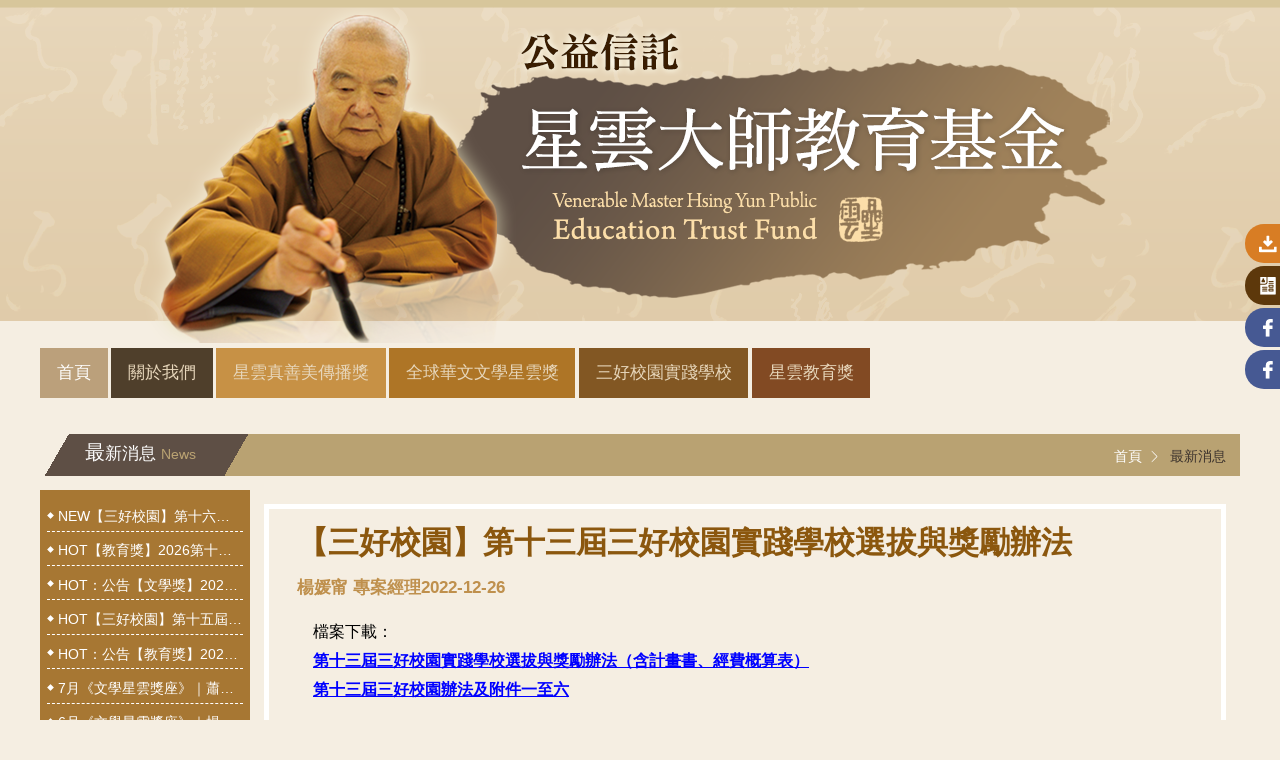

--- FILE ---
content_type: text/html; charset=utf-8
request_url: https://www.vmhytrust.org.tw/messages/30/0
body_size: 16229
content:
<!DOCTYPE html>
<html>
<head>
    <meta name="viewport" content="width=device-width,initial-scale=1.0,user-scalable=yes,maximum-scale=1.0,minimum-scale=1.0">
    <meta http-equiv="Content-Type" content="text/html; charset=utf-8">
    <title>公益信託星雲大師教育基金</title>
    <link rel="icon" type="image/x-icon" href="/favicon.ico?v=5cR5twpVY56PDwy3UBgi3Vq40kjXhjocFL4buPgUfNo">
   
    <!-- 放進相關JS 檔  -->
    <!-- ./wrapper -->
<!-- REQUIRED JS SCRIPTS -->
<!-- jQuery 3 -->


<!-- AdminLTE App -->





<!--main_style-->
 
<link rel="stylesheet" type="text/css" href="/css/style.css?v=_T40IrgjJhBxfyc-XVBdKf4Ah0TWlA5QCuK1fqluSkQ">

<script type="text/javascript" src="/js/jquery-1.9.1.min.js"></script>
<script type="text/javascript" src="/js/public.js"></script>


<!--fancybox-->
<link type="text/css" rel="stylesheet" href="/js/fancybox/jquery.fancybox.min.css">
<script type="text/javascript" src="/js/fancybox/jquery.fancybox.js"></script>

<!--owl-->
<link href="/js/owl/owl.carousel.min.css" type="text/css" rel="stylesheet">
<script type="text/javascript" src="/js/owl/owl.carousel.js"></script>


<!-- Kendo UI -->
<script src="/lib/kendo-ui/js/jszip.min.js"></script>
<script src="/lib/kendo-ui/js/kendo.all.min.js"></script>
<script src="/lib/kendo-ui/js/kendo.aspnetmvc.min.js"></script>
<script src="/lib/kendo-ui/js/cultures/kendo.culture.zh-TW.min.js"></script>
<script src="/lib/kendo-ui/js/messages/kendo.messages.zh-TW.min.js"></script>

<script type="text/javascript">
    //set culture of the Kendo UI
    kendo.culture("zh-TW");
</script>



</head>
<body>

    <div class="contentAreaGeneral">
        <!-- Begin Top Menu -->
<h1 id="topBanner">
    <a href="/"><img src="/images/topBanner.png" alt="公益信託星雲大師教育基金"></a>
</h1>
<header id="topArea" class="navbar">

    <a href="javascript:void(0);" class="navIcon">
        <p class="nav-icon3">
            <span></span>
            <span></span>
            <span></span>
            <span></span>
        </p>
    </a>

    <nav id="menu">
                                     
        <ul>
            <li class="active" style="background-color: #b59870;">
                <a href="/">首頁</a>
            </li><!--1-->
                <li style="background-color:#3d2c17;">          
                    <a href="/Artcle/1">&#x95DC;&#x65BC;&#x6211;&#x5011;</a>
                </li><!--2-->
                <li style="background-color:#c28734">          
                    <a href="/Artcle/2">&#x661F;&#x96F2;&#x771F;&#x5584;&#x7F8E;&#x50B3;&#x64AD;&#x734E;</a>
                </li><!--2-->
                <li style="background-color:#a66811">          
                    <a href="/Artcle/3">&#x5168;&#x7403;&#x83EF;&#x6587;&#x6587;&#x5B78;&#x661F;&#x96F2;&#x734E;</a>
                </li><!--2-->
                <li style="background-color:#75470e">          
                    <a href="/Artcle/4">&#x4E09;&#x597D;&#x6821;&#x5712;&#x5BE6;&#x8E10;&#x5B78;&#x6821;</a>
                </li><!--2-->
                <li style="background-color:#75380e;">          
                    <a href="/Artcle/5">&#x661F;&#x96F2;&#x6559;&#x80B2;&#x734E;</a>
                </li><!--2-->
          
        </ul>

        <div id="linkBox">
            <div class="linkBtn" id="btnDownload">
                <a href="/Home/Download?page=1">
                    <i><img src="/images/icon/iconDownload01_clW.svg" alt="下載"></i>
                    各獎項/活動表單下載
                </a>
            </div>

            <div class="linkBtn" id="btnApply">
                <a href="/home/Login">
                    <i><img src="/images/icon/iconCurriculum01_clW.svg" alt="報名"></i>
                    各獎項/活動線上報名
                </a>
            </div>

            <div class="linkBtn" id="btnFacebook">
                <a href="https://www.facebook.com/3goodcampus/">
                    <i><img src="/images/icon/iconFacebook_clW.svg" alt="Facebook粉絲專頁"></i>
                    三好校園 Facebook
                </a>
            </div>
            <div class="linkBtn" id="btnFacebook">
                <a href="https://www.facebook.com/vmhy2008/">
                    <i><img src="/images/icon/iconFacebook_clW.svg" alt="公益信託Facebook粉絲專頁"></i>
                    公益信託 Facebook
                </a>
            </div>
        </div>
    </nav>



</header><!--END topArea-->
        <article id="mainArea">
    <header class="headStyle">
        <h2 class="title">最新消息 <span>News</span></h2>

    </header>
    <nav id="breadcrumb">
        <ul>
            <li>   <a href="/">首頁</a></li>
            <li>最新消息</li>
        </ul>
    </nav>

    
<main id="pageMain">
    <div class="themeBox">
        <header class="headTheme">
            <h2 class="themeTitle">
                &#x3010;&#x4E09;&#x597D;&#x6821;&#x5712;&#x3011;&#x7B2C;&#x5341;&#x4E09;&#x5C46;&#x4E09;&#x597D;&#x6821;&#x5712;&#x5BE6;&#x8E10;&#x5B78;&#x6821;&#x9078;&#x62D4;&#x8207;&#x734E;&#x52F5;&#x8FA6;&#x6CD5;
                <span class="originateFrom">  &#x694A;&#x5A9B;&#x752F; &#x5C08;&#x6848;&#x7D93;&#x7406;</span>
                <span class="date">2022-12-26</span>

            </h2>

        </header>


        <div class="txtBox">
            <h6 align="center" style="margin-left:12pt;text-align:left;line-height:22pt;"><span style="font-size:medium;font-family:微軟正黑體, 'sans-serif';color:black;">檔案下載：</span></h6><h6 align="center" style="margin-left:12pt;text-align:left;line-height:22pt;"><strong><span style="font-size:medium;font-family:微軟正黑體, 'sans-serif';color:#0000ff;text-decoration:underline;"><a href="http://admintrust.vmhytrust.org.tw/uploadpdf/202212/f742746092dc4825ab96870946f6075e.pdf" target="_blank">第十三屆三好校園實踐學校選拔與獎勵辦法（含計畫書、經費概算表）</a></span></strong></h6><h6 align="center" style="margin-left:12pt;text-align:left;line-height:22pt;"><strong><span style="font-size:medium;font-family:微軟正黑體, 'sans-serif';color:#0000ff;text-decoration:underline;"><a href="https://drive.google.com/drive/folders/1WKCKamwJGRkPA7Ilpa0LqvXeTPlMzEl8?usp=share_link" target="_blank">第十三屆三好校園辦法及附件一至六</a></span></strong><br /></h6><p align="center" style="margin-left:12.0pt;text-align:center;line-height:22.0pt;"><strong><span style="font-size:18.0pt;font-family:'微軟正黑體','sans-serif';color:black;"> </span></strong></p><p align="center" style="margin-left:12.0pt;text-align:center;line-height:22.0pt;"><strong><span style="font-size:18.0pt;font-family:'微軟正黑體','sans-serif';color:black;">第十三屆三好校園實踐學校選拔與獎勵辦法</span></strong><strong></strong></p><p align="right" style="text-align:right;line-height:22.0pt;word-break:break-all;"><span lang="EN-US" style="font-size:7.0pt;font-family:'微軟正黑體','sans-serif';color:black;">2022/12/20</span><span style="font-size:7.0pt;font-family:'微軟正黑體','sans-serif';color:black;">修訂</span></p><p style="line-height:21.0pt;layout-grid-mode:char;"><strong><span style="font-size:13.0pt;font-family:'微軟正黑體','sans-serif';color:black;">壹、宗旨</span></strong></p><p style="text-indent:13.0pt;line-height:21.0pt;layout-grid-mode:char;"><span lang="EN-US" style="font-size:13.0pt;font-family:'微軟正黑體','sans-serif';color:black;"><span>  </span></span><span style="font-size:13.0pt;font-family:'微軟正黑體','sans-serif';color:black;">為使星雲大師倡導的三好運動「做好事．說好話．存好心」——做有益於人間的好事、說令人受用的好話、常懷祝福別人的好心——能</span><span style="font-size:13.0pt;font-family:'微軟正黑體','sans-serif';color:black;">於校園及生活中具體實踐</span><span style="font-size:13.0pt;font-family:'微軟正黑體','sans-serif';color:black;">，以期增進友善的師生關係，型塑優質校園倫理文化，進而由學校向家庭與社區擴展，促進社會祥和，爰辦理本項選拔。<strong></strong></span></p><p style="margin-top:6.0pt;text-align:justify;text-justify:inter-ideograph;line-height:21.0pt;layout-grid-mode:char;"><strong><span style="font-size:13.0pt;font-family:'微軟正黑體','sans-serif';color:black;">貳、目標</span></strong></p><p style="text-align:justify;text-justify:inter-ideograph;line-height:21.0pt;"><span style="font-size:13.0pt;font-family:'微軟正黑體','sans-serif';color:black;">一、遴選並獎勵能具體落實三好教育教學與活動之學校，樹立推動典範。</span></p><p style="text-align:justify;text-justify:inter-ideograph;line-height:21.0pt;layout-grid-mode:char;"><span style="font-size:13.0pt;font-family:'微軟正黑體','sans-serif';color:black;">二、鼓勵實踐學校能將落實的經驗，推廣到其他學校與社區，成就三好社會。</span></p><p style="margin-top:6.0pt;text-align:justify;text-justify:inter-ideograph;line-height:21.0pt;layout-grid-mode:char;"><strong><span style="font-size:13.0pt;font-family:'微軟正黑體','sans-serif';color:black;">參、主協辦單位</span></strong></p><p style="text-align:justify;text-justify:inter-ideograph;line-height:21.0pt;"><span style="font-size:13.0pt;font-family:'微軟正黑體','sans-serif';color:black;">一、指導機關：教育部。</span></p><p style="text-align:justify;text-justify:inter-ideograph;line-height:21.0pt;"><span style="font-size:13.0pt;font-family:'微軟正黑體','sans-serif';color:black;">二、主辦單位：公益信託星雲大師教育基金。</span></p><p style="text-align:justify;text-justify:inter-ideograph;line-height:21.0pt;"><span style="font-size:13.0pt;font-family:'微軟正黑體','sans-serif';color:black;">三、協辦單位：佛光大學、南華大學、國際佛光會中華總會、人間福報、人間衛視。</span></p><p style="margin-top:6.0pt;text-align:justify;text-justify:inter-ideograph;line-height:21.0pt;"><strong><span style="font-size:13.0pt;font-family:'微軟正黑體','sans-serif';color:black;">肆、推動與選拔機制</span></strong></p><p style="line-height:21.0pt;"><span lang="EN-US" style="font-size:13.0pt;font-family:'微軟正黑體','sans-serif';color:black;"><span>    </span></span><span style="font-size:13.0pt;font-family:'微軟正黑體','sans-serif';color:black;">為公正辦理推動與審議作業，設置「三好校園實踐學校指導委員會」<span lang="EN-US">(</span>以下簡稱委員會<span lang="EN-US">)</span></span><span style="font-size:13.0pt;font-family:'微軟正黑體','sans-serif';color:black;">，</span><span style="font-size:13.0pt;font-family:'微軟正黑體','sans-serif';color:black;">其組成如下：</span></p><p style="margin-left:26.0pt;text-indent:-26.0pt;line-height:21.0pt;"><span style="font-size:13.0pt;font-family:'微軟正黑體','sans-serif';color:black;">一、委員會由主辦單位聘請教育與社會碩望人士七至十一人為指導委員，其中<span lang="EN-US">1</span>人為主任委員，一年一聘，負責審議與確定選拔與獎勵辦法、審議程序</span><span style="font-size:13.0pt;font-family:'微軟正黑體','sans-serif';color:black;">，</span><span style="font-size:13.0pt;font-family:'微軟正黑體','sans-serif';color:black;">及獲獎名額之決審作業等。</span></p><p style="margin-left:26.0pt;text-indent:-26.0pt;line-height:21.0pt;"><span style="font-size:13.0pt;font-family:'微軟正黑體','sans-serif';color:black;">二、委員會指導委員按徵選組別（國小組、國中組、高中職組、大專校院組）擔任審查召集人，各組得聘任評審委員若干人。</span></p><p style="margin-top:6.0pt;line-height:21.0pt;"><strong><span style="font-size:13.0pt;font-family:'微軟正黑體','sans-serif';color:black;">伍、執行期程：<span lang="EN-US">2023</span>年８月<span lang="EN-US">1</span>日至<span lang="EN-US">2024</span>年<span lang="EN-US">6</span>月<span lang="EN-US">30</span>日。</span></strong></p><p style="margin-top:6.0pt;margin-right:0cm;margin-bottom:0cm;margin-left:24.0pt;margin-bottom:.0001pt;line-height:21.0pt;"><strong><span style="font-size:13.0pt;font-family:'微軟正黑體','sans-serif';color:black;">申請日期：<span lang="EN-US">2023</span>年<span lang="EN-US">3</span>月<span lang="EN-US">1</span>日至<span lang="EN-US">2023</span>年<span lang="EN-US">5</span>月<span lang="EN-US">31</span>日截止。</span></strong></p><p style="margin-top:6.0pt;line-height:21.0pt;"><strong><span style="font-size:13.0pt;font-family:'微軟正黑體','sans-serif';color:black;">陸、實施對象與申請條件</span></strong></p><p style="line-height:21.0pt;"><span style="font-size:13.0pt;font-family:'微軟正黑體','sans-serif';color:black;">　　有意提出申請的學校，須符合下列條件：</span></p><p style="margin-left:26.0pt;text-indent:-26.0pt;line-height:21.0pt;"><span style="font-size:13.0pt;font-family:'微軟正黑體','sans-serif';color:black;">一、</span><span style="font-size:13.0pt;font-family:'微軟正黑體','sans-serif';color:black;letter-spacing:.3pt;">中華民國政府立案之公私立各級學校。設立於海外之學校得提出申請，惟不提供經費補助。</span></p><p style="margin-left:26.0pt;text-indent:-26.0pt;line-height:21.0pt;"><span style="font-size:13.0pt;font-family:'微軟正黑體','sans-serif';color:black;">二、連續獲選<span lang="EN-US">5</span></span><span style="font-size:13.0pt;font-family:'微軟正黑體','sans-serif';color:black;">年三好校園</span><span style="font-size:13.0pt;font-family:'微軟正黑體','sans-serif';color:black;">者，須間隔兩年再提出申請；另於第六年時得申請成為「三好燈塔學校」，並配合主辦單位規劃於第六、七年至各地分享及推廣三好實踐經驗，相關經費由主辦單位支付。</span></p><p style="margin-left:26.0pt;text-indent:-26.0pt;line-height:21.0pt;"><span style="font-size:13.0pt;font-family:'微軟正黑體','sans-serif';color:black;">三、凡非連續申請之學校，均視為初申請。<span lang="EN-US"><br clear="all" style="page-break-before:always;" /></span></span></p><p style="text-align:justify;text-justify:inter-ideograph;line-height:23.0pt;"><strong><span style="font-size:13.0pt;font-family:'微軟正黑體','sans-serif';color:black;">柒、申請方式</span></strong></p><p style="text-align:justify;text-justify:inter-ideograph;line-height:23.0pt;"><span style="font-size:13.0pt;font-family:'微軟正黑體','sans-serif';color:black;">一、申請資料參考</span></p><p style="margin-left:24.0pt;text-align:justify;text-justify:inter-ideograph;line-height:23.0pt;"><span lang="EN-US" style="font-size:13.0pt;font-family:'微軟正黑體','sans-serif';color:black;">(</span><span style="font-size:13.0pt;font-family:'微軟正黑體','sans-serif';color:black;">一<span lang="EN-US">)</span></span><span style="font-size:13.0pt;font-family:'微軟正黑體','sans-serif';color:black;">網址：<span style="text-decoration:underline;"><span lang="EN-US" style="color:#0000ff;"><a href="https://www.vmhytrust.org.tw/" target="_blank">https://www.vmhytrust.org.tw/</a></span></span></span></p><p style="margin-left:24.0pt;text-align:justify;text-justify:inter-ideograph;line-height:23.0pt;"><span lang="EN-US" style="font-size:13.0pt;font-family:'微軟正黑體','sans-serif';color:black;">(</span><span style="font-size:13.0pt;font-family:'微軟正黑體','sans-serif';color:black;">二<span lang="EN-US">)</span></span><span style="font-size:13.0pt;font-family:'微軟正黑體','sans-serif';color:black;">下載第十三屆三好校園辦法及附件一至六。</span></p><p style="text-align:justify;text-justify:inter-ideograph;line-height:23.0pt;"><span style="font-size:13.0pt;font-family:'微軟正黑體','sans-serif';color:black;">二、註冊<span lang="EN-US">/</span>登入申請系統</span></p><p style="margin-left:24.0pt;text-align:justify;text-justify:inter-ideograph;line-height:23.0pt;"><span lang="EN-US" style="font-size:13.0pt;font-family:'微軟正黑體','sans-serif';color:black;">(</span><span style="font-size:13.0pt;font-family:'微軟正黑體','sans-serif';color:black;">一<span lang="EN-US">)</span>網址：</span><span lang="EN-US"><a href="http://3goodness.vmhytrust.org.tw/login" target="_blank"><span style="font-size:13pt;font-family:微軟正黑體, 'sans-serif';color:#0000ff;">http</span><span lang="EN-US" style="font-size:13.0pt;font-family:'微軟正黑體','sans-serif';color:black;"><span lang="EN-US" style="color:#0000ff;">：//3goodness.vmhytrust.org.tw/register</span></span></a></span><span></span></p><p style="margin-left:45.7pt;text-align:justify;text-justify:inter-ideograph;text-indent:-21.7pt;line-height:23.0pt;"><span lang="EN-US" style="font-size:13.0pt;font-family:'微軟正黑體','sans-serif';color:black;">(</span><span style="font-size:13.0pt;font-family:'微軟正黑體','sans-serif';color:black;">二<span lang="EN-US">)</span></span><span style="font-size:13.0pt;font-family:'微軟正黑體','sans-serif';color:black;">初申請學校須線上註冊，續申請學校則延用原帳號與密碼</span><span style="font-size:13.0pt;font-family:'微軟正黑體','sans-serif';color:black;">，以校為單位註冊，申請專屬帳號與密碼後，即可上傳申請資料。</span></p><p style="text-align:justify;text-justify:inter-ideograph;line-height:23.0pt;"><span style="font-size:13.0pt;font-family:'微軟正黑體','sans-serif';color:black;">三、</span><span style="font-size:13.0pt;font-family:'微軟正黑體','sans-serif';color:black;">方案<span>計畫書編撰裝訂及上傳注意事項</span></span></p><p style="margin-left:45.7pt;text-align:justify;text-justify:inter-ideograph;text-indent:-21.7pt;line-height:23.0pt;tab-stops:21.3pt 63.8pt;"><span lang="EN-US" style="font-size:13.0pt;font-family:'微軟正黑體','sans-serif';color:black;">(</span><span style="font-size:13.0pt;font-family:'微軟正黑體','sans-serif';color:black;">一<span lang="EN-US">)</span></span><span style="font-size:13.0pt;font-family:'微軟正黑體','sans-serif';color:black;">計畫書格式請參閱附件一，經費概算表格式、經費編列與結餘款處理原則，請參閱附件二、五。</span></p><p style="margin-left:45.7pt;text-align:justify;text-justify:inter-ideograph;text-indent:-21.7pt;line-height:23.0pt;tab-stops:21.3pt 63.8pt;"><span lang="EN-US" style="font-size:13.0pt;font-family:'微軟正黑體','sans-serif';color:black;">(</span><span style="font-size:13.0pt;font-family:'微軟正黑體','sans-serif';color:black;">二<span lang="EN-US">)</span></span><span style="font-size:13.0pt;font-family:'微軟正黑體','sans-serif';color:black;">以雙面印刷，含經費概算表最多<span lang="EN-US">18</span>頁為限。</span></p><p style="margin-left:45.7pt;text-align:justify;text-justify:inter-ideograph;text-indent:-21.7pt;line-height:23.0pt;tab-stops:21.3pt 63.8pt;"><span lang="EN-US" style="font-size:13.0pt;font-family:'微軟正黑體','sans-serif';color:black;">(</span><span style="font-size:13.0pt;font-family:'微軟正黑體','sans-serif';color:black;">三<span lang="EN-US">)</span></span><span style="font-size:13.0pt;font-family:'微軟正黑體','sans-serif';color:black;">直式橫書，以新細明體<span lang="EN-US">13</span>級字繕打，左邊釘裝。</span></p><p style="margin-left:24.0pt;text-align:justify;text-justify:inter-ideograph;line-height:23.0pt;tab-stops:21.3pt 63.8pt;"><span lang="EN-US" style="font-size:13.0pt;font-family:'微軟正黑體','sans-serif';color:black;">(</span><span style="font-size:13.0pt;font-family:'微軟正黑體','sans-serif';color:black;">四<span lang="EN-US">)</span>繳交資料檢核表請參閱附件四。</span></p><p style="text-align:justify;text-justify:inter-ideograph;line-height:23.0pt;"><span style="font-size:13.0pt;font-family:'微軟正黑體','sans-serif';color:black;">四、紙本郵寄</span></p><p style="margin-left:45.7pt;text-align:justify;text-justify:inter-ideograph;text-indent:-21.7pt;line-height:23.0pt;tab-stops:21.3pt 63.8pt;"><span lang="EN-US" style="font-size:13.0pt;font-family:'微軟正黑體','sans-serif';color:black;">(</span><span style="font-size:13.0pt;font-family:'微軟正黑體','sans-serif';color:black;">一<span lang="EN-US">)</span></span><span style="font-size:13.0pt;font-family:'微軟正黑體','sans-serif';color:black;">紙本一式</span><span style="font-size:13.0pt;font-family:'微軟正黑體','sans-serif';color:black;">四</span><span style="font-size:13.0pt;font-family:'微軟正黑體','sans-serif';color:black;">份（正本乙份，影本三份），以掛號或快遞方式寄至公益信託星雲大師教育基金</span></p><p style="margin-left:45.7pt;text-align:justify;text-justify:inter-ideograph;text-indent:-21.7pt;line-height:23.0pt;tab-stops:21.3pt 63.8pt;"><span lang="EN-US" style="font-size:13.0pt;font-family:'微軟正黑體','sans-serif';color:black;">(</span><span style="font-size:13.0pt;font-family:'微軟正黑體','sans-serif';color:black;">二<span lang="EN-US">)</span></span><span style="font-size:13.0pt;font-family:'微軟正黑體','sans-serif';color:black;">地址：<span lang="EN-US">11087</span>台北市信義區松隆路<span lang="EN-US">327</span>號<span lang="EN-US">10F</span></span></p><p style="margin-left:45.7pt;text-align:justify;text-justify:inter-ideograph;text-indent:-21.7pt;line-height:23.0pt;tab-stops:21.3pt 63.8pt;"><span lang="EN-US" style="font-size:13.0pt;font-family:'微軟正黑體','sans-serif';color:black;">(</span><span style="font-size:13.0pt;font-family:'微軟正黑體','sans-serif';color:black;">三<span lang="EN-US">)</span></span><span style="font-size:13.0pt;font-family:'微軟正黑體','sans-serif';color:black;">收件人：三好校園實踐學校工作小組</span></p><p style="margin-left:45.7pt;text-align:justify;text-justify:inter-ideograph;text-indent:-21.7pt;line-height:23.0pt;tab-stops:21.3pt 63.8pt;"><span lang="EN-US" style="font-size:13.0pt;font-family:'微軟正黑體','sans-serif';color:black;">(</span><span style="font-size:13.0pt;font-family:'微軟正黑體','sans-serif';color:black;">四<span lang="EN-US">)</span></span><span style="font-size:13.0pt;font-family:'微軟正黑體','sans-serif';color:black;">電話：<span lang="EN-US">02-2762-9118</span></span></p><p style="margin-left:1.0cm;text-align:justify;text-justify:inter-ideograph;text-indent:-1.0cm;line-height:23.0pt;"><span style="font-size:13.0pt;font-family:'微軟正黑體','sans-serif';color:black;">五、報名計畫撰寫說明會</span></p><p style="margin-left:45.7pt;text-align:justify;text-justify:inter-ideograph;text-indent:-21.7pt;line-height:23.0pt;tab-stops:21.3pt 63.8pt;"><span lang="EN-US" style="font-size:13.0pt;font-family:'微軟正黑體','sans-serif';color:black;">(</span><span style="font-size:13.0pt;font-family:'微軟正黑體','sans-serif';color:black;">一<span lang="EN-US">)</span></span><span style="font-size:13.0pt;font-family:'微軟正黑體','sans-serif';color:black;">為使有意申請之學校瞭解選拔三好校園實踐學校之宗旨，並能掌握撰擬計畫書之原則與要領，主辦單位舉辦計畫撰寫說明會，初申請學校務必參加。</span></p><p style="margin-left:45.7pt;text-align:justify;text-justify:inter-ideograph;text-indent:-21.7pt;line-height:23.0pt;tab-stops:21.3pt 63.8pt;"><span style="font-size:13.0pt;font-family:'微軟正黑體','sans-serif';color:black;"></span><span lang="EN-US" style="text-indent:-28.9333px;font-size:13pt;font-family:微軟正黑體, 'sans-serif';">(</span><span style="text-indent:-28.9333px;font-size:13pt;font-family:微軟正黑體, 'sans-serif';">二<span lang="EN-US">)場次表</span></span></p><p style="margin-left:45.7pt;text-align:justify;text-justify:inter-ideograph;text-indent:-21.7pt;line-height:23.0pt;tab-stops:21.3pt 63.8pt;"><span style="text-indent:-28.9333px;font-size:13pt;font-family:微軟正黑體, 'sans-serif';"><span lang="EN-US"><img src="/contentimage/222.PNG" alt="" /></span></span></p><p style="margin-left:45.7pt;text-align:justify;text-justify:inter-ideograph;text-indent:-21.7pt;line-height:23.0pt;tab-stops:21.3pt 63.8pt;"><span lang="EN-US" style="font-size:13.0pt;font-family:'微軟正黑體','sans-serif';color:black;"> </span><span lang="EN-US" style="font-size:13.0pt;font-family:'微軟正黑體','sans-serif';color:black;">(</span><span style="font-size:13.0pt;font-family:'微軟正黑體','sans-serif';color:black;">三<span lang="EN-US">)</span></span><span style="font-size:13.0pt;font-family:'微軟正黑體','sans-serif';color:black;">報名網址：<span lang="EN-US" style="color:#0000ff;"><a href="http://lnago.com/ADQ51" target="_blank">http://lnago.com/ADQ51</a></span><span lang="EN-US"><strong><br clear="all" style="page-break-before:always;" /></strong></span></span></p><p style="line-height:22.0pt;"><strong><span style="font-size:13.0pt;font-family:'微軟正黑體','sans-serif';color:black;">捌、辦理事項與期程</span></strong></p><p style="line-height:22.0pt;"><strong><span style="font-size:13.0pt;font-family:'微軟正黑體','sans-serif';color:black;"><s style="text-line-through:double;"><img src="/contentimage/333.PNG" alt="" /></s></span></strong><strong><span lang="EN-US" style="font-size:13.0pt;font-family:'微軟正黑體','sans-serif';color:black;"></span></strong></p><p style="text-align:justify;text-justify:inter-ideograph;line-height:22.0pt;layout-grid-mode:char;"><strong><span style="font-size:13.0pt;font-family:'微軟正黑體','sans-serif';color:black;">玖、</span></strong><strong><span style="font-size:13.0pt;font-family:'微軟正黑體','sans-serif';color:black;">選拔作業與程序</span></strong></p><p style="margin-left:1.0cm;text-align:justify;text-justify:inter-ideograph;text-indent:-1.0cm;line-height:22.0pt;layout-grid-mode:char;"><span style="font-size:13.0pt;font-family:'微軟正黑體','sans-serif';color:black;">一、工作小組接獲申請計畫書後，檢視資料之完整性，必要時通知學校補件，未補件者視同放棄。</span></p><p style="margin-left:1.0cm;text-align:justify;text-justify:inter-ideograph;text-indent:-1.0cm;line-height:22.0pt;layout-grid-mode:char;"><span style="font-size:13.0pt;font-family:'微軟正黑體','sans-serif';color:black;">二、審查程序原則上分三階段，初審<span style="letter-spacing:-.1pt;">（書審）、複審（專業對話）與決審。</span></span><span style="font-size:13.0pt;font-family:'微軟正黑體','sans-serif';color:black;letter-spacing:-.1pt;">由</span><span style="font-size:13.0pt;font-family:'微軟正黑體','sans-serif';color:black;letter-spacing:-.1pt;">各組評審委員進行初審並遴選參與複審的學校，複審結果提送指導委員會決審，以確定獲獎助學校</span><span style="font-size:13.0pt;font-family:'微軟正黑體','sans-serif';color:black;letter-spacing:-.1pt;">。</span></p><span lang="EN-US" style="font-size:13.0pt;font-family:'微軟正黑體','sans-serif';color:black;letter-spacing:-.1pt;"><br clear="all" style="page-break-before:always;" /></span> <p style="line-height:normal;"><span lang="EN-US" style="font-size:13.0pt;font-family:'微軟正黑體','sans-serif';color:black;letter-spacing:-.1pt;"> </span></p><p style="margin-left:1.0cm;text-align:justify;text-justify:inter-ideograph;text-indent:-1.0cm;line-height:22.0pt;layout-grid-mode:char;"><strong><span style="font-size:13.0pt;font-family:'微軟正黑體','sans-serif';color:black;">拾、選拔的基準</span></strong><s style="text-line-through:double;"></s></p><p style="margin-left:.1pt;text-align:justify;text-justify:inter-ideograph;line-height:22.0pt;"><span lang="EN-US" style="font-size:13.0pt;font-family:'微軟正黑體','sans-serif';color:black;"><span>    </span></span><span style="font-size:13.0pt;font-family:'微軟正黑體','sans-serif';color:black;">各校的計畫應以落實「三好」概念為主，其評選重點在於學校發揮之創意，及親師生共同參與之精神。有關計畫選拔之要項與配分：</span></p><p style="margin-left:26.0pt;text-align:justify;text-justify:inter-ideograph;text-indent:-26.0pt;line-height:22.0pt;"><span style="font-size:13.0pt;font-family:'微軟正黑體','sans-serif';color:black;">一、三好理念<span lang="EN-US">(10%)</span>：能</span><span style="font-size:13.0pt;font-family:'微軟正黑體','sans-serif';color:black;">以學生為主體，思考規劃將三好理念與學校教育目標、特色課程發展相結合，並能呈現學校整體實踐三好校園方案的意像，以做為方向的引導。</span></p><p style="margin-left:26.0pt;text-align:justify;text-justify:inter-ideograph;text-indent:-26.0pt;line-height:22.0pt;"><span style="font-size:13.0pt;font-family:'微軟正黑體','sans-serif';color:black;">二、<span style="letter-spacing:-.4pt;">團隊參與<span lang="EN-US">(10%)</span>：教師認同本計畫並有推動的決心，</span></span><span style="font-size:13.0pt;font-family:'微軟正黑體','sans-serif';color:black;letter-spacing:-.4pt;">能結合家長及社區的參與，親師生與社區攜手合作共同推動，且重視經驗的傳承與推廣分享。</span></p><p style="margin-left:26.0pt;text-align:justify;text-justify:inter-ideograph;text-indent:-26.0pt;line-height:22.0pt;"><span style="font-size:13.0pt;font-family:'微軟正黑體','sans-serif';color:black;">三、<span>環境型塑<span lang="EN-US">(10%)</span>：</span>能營造有利於學生表現三好的環境，關注學生適性發展需求與學校整體氣氛的營造。</span></p><p style="margin-left:26.0pt;text-align:justify;text-justify:inter-ideograph;text-indent:-26.0pt;line-height:22.0pt;"><span style="font-size:13.0pt;font-family:'微軟正黑體','sans-serif';color:black;">四、<span>實踐策略<span lang="EN-US">(</span></span></span><span lang="EN-US" style="font-size:13.0pt;font-family:'微軟正黑體','sans-serif';color:black;">45</span><span lang="EN-US" style="font-size:13.0pt;font-family:'微軟正黑體','sans-serif';color:black;">%)</span><span style="font-size:13.0pt;font-family:'微軟正黑體','sans-serif';color:black;">：</span><span style="font-size:13.0pt;font-family:'微軟正黑體','sans-serif';color:black;">能具體規劃落實三好教育之策略、項目與具體作法，如教師與家長身教的倡導、</span><span style="font-size:13.0pt;font-family:'微軟正黑體','sans-serif';color:black;">融入正式課程教學、非正式課程</span><span style="font-size:13.0pt;font-family:'微軟正黑體','sans-serif';color:black;">、班級經營實踐策略、激勵學生生活實踐、社區服務與推廣等。</span></p><p style="margin-left:26.0pt;text-align:justify;text-justify:inter-ideograph;text-indent:-26.0pt;line-height:22.0pt;"><span style="font-size:13.0pt;font-family:'微軟正黑體','sans-serif';color:black;">五、經費合理性與預期成效<span lang="EN-US">(</span></span><span lang="EN-US" style="font-size:13.0pt;font-family:'微軟正黑體','sans-serif';color:black;">25</span><span lang="EN-US" style="font-size:13.0pt;font-family:'微軟正黑體','sans-serif';color:black;">%)</span><span style="font-size:13.0pt;font-family:'微軟正黑體','sans-serif';color:black;">：經費能按計畫書之規範核實編列，且能與規劃辦理的項目活動相契合</span><span style="font-size:13.0pt;font-family:'微軟正黑體','sans-serif';color:black;">。同時，提出具體成效指標與評估方式，使能深化學生品德行為與自省學習力，有效實踐計畫目標。</span></p><p style="text-align:justify;text-justify:inter-ideograph;line-height:22.0pt;"><strong><span style="font-size:13.0pt;font-family:'微軟正黑體','sans-serif';color:black;">拾壹、選拔名額與獎勵方式</span></strong></p><p style="margin-left:12.0pt;line-height:22.0pt;tab-stops:36.0pt;text-autospace:none;"><span style="font-size:13.0pt;font-family:'微軟正黑體','sans-serif';color:black;">　　採鼓勵型補助機制，依學校提出之計畫書內容，經委員會選拔獲者，由主辦單位提供實踐計畫及分享活動之部分獎助金，其名</span><span style="font-size:13.0pt;font-family:'微軟正黑體','sans-serif';color:black;">額</span><span style="font-size:13.0pt;font-family:'微軟正黑體','sans-serif';color:black;">與獎勵方式說明如下：</span></p><p style="margin-left:12.0pt;line-height:22.0pt;tab-stops:36.0pt;text-autospace:none;"><span style="font-size:13.0pt;font-family:'微軟正黑體','sans-serif';color:black;">一、名額：各級學校共錄取<span lang="EN-US">240</span>所為原則。</span></p><p style="margin-left:12.0pt;line-height:22.0pt;tab-stops:36.0pt;text-autospace:none;"><span style="font-size:13.0pt;font-family:'微軟正黑體','sans-serif';color:black;">二、獎勵方式：</span></p><p style="margin-left:62.0pt;text-indent:-26.0pt;line-height:22.0pt;text-autospace:none;"><span lang="EN-US" style="font-size:13.0pt;font-family:'微軟正黑體','sans-serif';color:black;">(</span><span style="font-size:13.0pt;font-family:'微軟正黑體','sans-serif';color:black;">一<span lang="EN-US">)</span></span><span style="font-size:13.0pt;font-family:'微軟正黑體','sans-serif';color:black;">初申請：三好校園標章乙枚。</span></p><p style="margin-left:62.0pt;text-indent:-26.0pt;line-height:22.0pt;text-autospace:none;"><span lang="EN-US" style="font-size:13.0pt;font-family:'微軟正黑體','sans-serif';color:black;">(</span><span style="font-size:13.0pt;font-family:'微軟正黑體','sans-serif';color:black;">二<span lang="EN-US">)</span></span><span style="font-size:13.0pt;font-family:'微軟正黑體','sans-serif';color:black;">連續第二年：三好校園獎狀乙紙。</span></p><p style="margin-left:62.0pt;text-indent:-26.0pt;line-height:22.0pt;text-autospace:none;"><span lang="EN-US" style="font-size:13.0pt;font-family:'微軟正黑體','sans-serif';color:black;">(</span><span style="font-size:13.0pt;font-family:'微軟正黑體','sans-serif';color:black;">三<span lang="EN-US">)</span></span><span style="font-size:13.0pt;font-family:'微軟正黑體','sans-serif';color:black;">連續第三年：「三好校園」匾額一幀。</span></p><p style="margin-left:62.0pt;text-indent:-26.0pt;line-height:22.0pt;text-autospace:none;"><span lang="EN-US" style="font-size:13.0pt;font-family:'微軟正黑體','sans-serif';color:black;">(</span><span style="font-size:13.0pt;font-family:'微軟正黑體','sans-serif';color:black;">四<span lang="EN-US">)</span></span><span style="font-size:13.0pt;font-family:'微軟正黑體','sans-serif';color:black;">連續第四年：三好校園獎狀乙紙。</span></p><p style="margin-left:62.0pt;text-indent:-26.0pt;line-height:22.0pt;text-autospace:none;"><span lang="EN-US" style="font-size:13.0pt;font-family:'微軟正黑體','sans-serif';color:black;">(</span><span style="font-size:13.0pt;font-family:'微軟正黑體','sans-serif';color:black;">五<span lang="EN-US">)</span></span><span style="font-size:13.0pt;font-family:'微軟正黑體','sans-serif';color:black;">連續第五年：三好校園獎牌乙面。</span></p><p style="margin-left:62.0pt;text-indent:-26.0pt;line-height:22.0pt;text-autospace:none;"><span lang="EN-US" style="font-size:13.0pt;font-family:'微軟正黑體','sans-serif';color:black;">(</span><span style="font-size:13.0pt;font-family:'微軟正黑體','sans-serif';color:black;">六<span lang="EN-US">)</span></span><span style="font-size:13.0pt;font-family:'微軟正黑體','sans-serif';color:black;">連續第六、七年<span lang="EN-US">(</span>三好燈塔學校<span lang="EN-US">)</span>：三好校園獎狀乙紙。</span></p><p style="margin-left:12.0pt;line-height:22.0pt;tab-stops:36.0pt;text-autospace:none;"><span style="font-size:13.0pt;font-family:'微軟正黑體','sans-serif';color:black;">三、三好經費獎助原則：</span></p><p style="margin-left:36.0pt;line-height:22.0pt;tab-stops:36.0pt;text-autospace:none;"><span lang="EN-US" style="font-size:13.0pt;font-family:'微軟正黑體','sans-serif';color:black;">(</span><span style="font-size:13.0pt;font-family:'微軟正黑體','sans-serif';color:black;">一<span lang="EN-US">)</span></span><span style="font-size:13.0pt;font-family:'微軟正黑體','sans-serif';color:black;">大專校院組：以獎助最高<span lang="EN-US">30</span>萬為原則。</span></p><p style="margin-left:36.0pt;line-height:22.0pt;tab-stops:36.0pt;text-autospace:none;"><span lang="EN-US" style="font-size:13.0pt;font-family:'微軟正黑體','sans-serif';color:black;">(</span><span style="font-size:13.0pt;font-family:'微軟正黑體','sans-serif';color:black;">二<span lang="EN-US">)</span></span><span style="font-size:13.0pt;font-family:'微軟正黑體','sans-serif';color:black;">高中職、國中、國小組：</span></p><p style="margin-left:98.0pt;text-indent:-26.0pt;line-height:22.0pt;text-autospace:none;"><span lang="EN-US" style="font-size:13.0pt;font-family:'微軟正黑體','sans-serif';color:black;">1.</span><span style="font-size:13.0pt;font-family:'微軟正黑體','sans-serif';color:black;">初申請學校：按學校規模最高獎助<span lang="EN-US">8</span>萬至<span lang="EN-US">20</span>萬元。</span></p><p style="margin-left:98.0pt;text-indent:-26.0pt;line-height:22.0pt;text-autospace:none;"><span lang="EN-US" style="font-size:13.0pt;font-family:'微軟正黑體','sans-serif';color:black;">2.</span><span style="font-size:13.0pt;font-family:'微軟正黑體','sans-serif';color:black;">續申請學校：按學校規模最高獎助<span lang="EN-US">6</span>萬至<span lang="EN-US">10</span>萬元。<span lang="EN-US"><br clear="all" style="page-break-before:always;" /></span></span></p><p style="margin-left:36.0pt;line-height:22.0pt;text-autospace:none;"><span lang="EN-US" style="font-size:13.0pt;font-family:'微軟正黑體','sans-serif';color:black;">(</span><span style="font-size:13.0pt;font-family:'微軟正黑體','sans-serif';color:black;">三<span lang="EN-US">)</span></span><span style="font-size:13.0pt;font-family:'微軟正黑體','sans-serif';color:black;">三好經費獎助表</span></p><p style="margin-left:36.0pt;line-height:22.0pt;text-autospace:none;"><span style="font-size:13.0pt;font-family:'微軟正黑體','sans-serif';color:black;"><img src="/contentimage/444.png" alt="" /></span></p><div align="center"></div><p style="text-align:justify;text-justify:inter-ideograph;line-height:20.0pt;"><strong><span style="font-size:13.0pt;font-family:'微軟正黑體','sans-serif';color:black;">拾貳、責任與分享</span></strong></p><p style="margin-left:38.0pt;text-align:justify;text-justify:inter-ideograph;text-indent:-26.0pt;line-height:19.0pt;"><span style="font-size:13.0pt;font-family:'微軟正黑體','sans-serif';color:black;">一、獲選學校應於學校網站、三好校園網站公開分享「計畫書」、「期中報告」、「期末報告」。</span></p><p style="margin-left:36.8pt;text-align:justify;text-justify:inter-ideograph;text-indent:-24.8pt;line-height:19.0pt;"><span style="font-size:13.0pt;font-family:'微軟正黑體','sans-serif';color:black;letter-spacing:-.3pt;">二、為了解學校具體落實計畫之情形，必要時得安排委員前往學校訪視。</span></p><p style="margin-left:38.0pt;text-align:justify;text-justify:inter-ideograph;text-indent:-26.0pt;line-height:19.0pt;"><span style="font-size:13.0pt;font-family:'微軟正黑體','sans-serif';color:black;">三、獲選學校應參加主辦單位辦理之共識營及頒獎典禮暨期末成果展<span style="letter-spacing:-.3pt;">；未出席者，列為次年計畫審查之參考。</span></span></p><p style="margin-left:36.8pt;text-align:justify;text-justify:inter-ideograph;text-indent:-24.8pt;line-height:19.0pt;"><span style="font-size:13.0pt;font-family:'微軟正黑體','sans-serif';color:black;letter-spacing:-.3pt;">四、獲選學校應配合主辦單位之需要，參與三好校園實踐之分享與推廣活動，並接受媒體報導。</span></p><p style="margin-left:38.0pt;text-align:justify;text-justify:inter-ideograph;text-indent:-26.0pt;line-height:19.0pt;"><span style="font-size:13.0pt;font-family:'微軟正黑體','sans-serif';color:black;">五、獲選學校於隔年<span lang="EN-US">1</span>月須繳交「期中執行成果報告」及「經費執行表」，５月須繳交具體實踐有故事性的影片約<span lang="EN-US">3-5</span>分鐘，６月繳交「年度成果報告」及「經費結算表」。</span></p><p style="margin-left:38.0pt;text-align:justify;text-justify:inter-ideograph;text-indent:-26.0pt;line-height:19.0pt;"><span style="font-size:13.0pt;font-family:'微軟正黑體','sans-serif';color:black;">六、獲選學校經費之核撥，分上、下學期撥款，第二學期款將於收到期中報告後辦理撥款，但補助總經費<span lang="EN-US">3</span>萬以下者於上學期一次撥付。</span></p><p style="margin-left:38.0pt;text-align:justify;text-justify:inter-ideograph;text-indent:-26.0pt;line-height:19.0pt;"><span style="font-size:13.0pt;font-family:'微軟正黑體','sans-serif';color:black;">七、獲選學校至第一學期結束，若未執行計畫，主辦單位將取消學校獲選資格，並要求繳回全額三好校園補助款。</span></p><p style="margin-left:26.0pt;text-align:justify;text-justify:inter-ideograph;text-indent:-26.0pt;line-height:18.0pt;"><strong><span style="font-size:13.0pt;font-family:'微軟正黑體','sans-serif';color:black;">拾參、資源運用</span></strong></p><p style="margin-left:38.0pt;text-align:justify;text-justify:inter-ideograph;text-indent:-26.0pt;line-height:18.0pt;"><span style="font-size:13.0pt;font-family:'微軟正黑體','sans-serif';color:black;">一、</span><span style="font-size:13.0pt;font-family:'微軟正黑體','sans-serif';color:black;">學校執行計畫時，可與佛光山相關單位活動結合，得自行提出申請或經由主辦單位聯繫，以擴大推廣三好</span><span style="font-size:13.0pt;font-family:'微軟正黑體','sans-serif';color:black;">活動</span><span style="font-size:13.0pt;font-family:'微軟正黑體','sans-serif';color:black;">。</span></p><p style="margin-left:38.0pt;text-align:justify;text-justify:inter-ideograph;text-indent:-26.0pt;line-height:18.0pt;"><span style="font-size:13.0pt;font-family:'微軟正黑體','sans-serif';color:black;">二、獲選學校得向主辦單位或佛光山各別分院申請共同舉辦三好活動。</span></p><p style="margin-left:36.0pt;text-align:justify;text-justify:inter-ideograph;text-indent:-24.0pt;line-height:18.0pt;"> </p><p style="margin-left:35.35pt;text-indent:-35.35pt;line-height:18.0pt;"><span lang="EN-US" style="font-size:13.0pt;font-family:'微軟正黑體','sans-serif';color:black;"><span>  </span></span><span style="font-size:13.0pt;font-family:'微軟正黑體','sans-serif';color:black;">四、未盡事宜請洽「三好校園實踐學校」工作小組楊媛甯專員。<span lang="EN-US"><span>     </span></span>電話：</span><span lang="EN-US" style="font-size:13.0pt;font-family:'微軟正黑體','sans-serif';color:black;">(02)2762-9118<span>  </span></span><span lang="EN-US" style="font-size:13.0pt;font-family:'微軟正黑體','sans-serif';color:black;">e-mail</span><span style="font-size:13.0pt;font-family:'微軟正黑體','sans-serif';color:black;">：<span lang="EN-US">purelandshw01@gmail.com<span>  </span></span>地址：</span><span lang="EN-US" style="font-size:13.0pt;font-family:'微軟正黑體','sans-serif';color:black;">11087</span><span style="font-size:13.0pt;font-family:'微軟正黑體','sans-serif';color:black;">台北市信義區松隆路</span><span lang="EN-US" style="font-size:13.0pt;font-family:'微軟正黑體','sans-serif';color:black;">327</span><span style="font-size:13.0pt;font-family:'微軟正黑體','sans-serif';color:black;">號</span><span lang="EN-US" style="font-size:13.0pt;font-family:'微軟正黑體','sans-serif';color:black;">10</span><span style="font-size:13.0pt;font-family:'微軟正黑體','sans-serif';color:black;">樓</span></p><p style="line-height:18.0pt;"><span lang="EN-US" style="font-size:13.0pt;font-family:'微軟正黑體','sans-serif';color:black;"><span>  </span></span><span style="font-size:13.0pt;font-family:'微軟正黑體','sans-serif';color:black;">公益信託星雲大師教育基金網址</span><span lang="EN-US"><a href="http://www.vmhytrust.org.tw/" target="_blank"><span style="font-family:微軟正黑體, 'sans-serif';color:#0000ff;text-decoration:none;">http</span><span lang="EN-US" style="font-family:'微軟正黑體','sans-serif';color:black;text-decoration:none;text-underline:none;"><span lang="EN-US" style="color:#0000ff;">：//www.vmhytrust.org.tw</span></span></a></span></p>
        </div>
    </div>




    <div class="shareBox">
       
<p>分享頁面到:</p>

<a href="https://www.facebook.com/sharer/sharer.php?u=&t=" title="Share on Facebook" target="_blank" onclick="window.open('https://www.facebook.com/sharer/sharer.php?u=' + encodeURIComponent(document.URL) + '&t=' + encodeURIComponent(document.URL)); return false;"><img alt="Share on Facebook" src="/images/fb.png"></a>

<a href="https://twitter.com/intent/tweet?source=&text=:%20" target="_blank" title="Tweet" onclick="window.open('https://twitter.com/intent/tweet?text=' + encodeURIComponent(document.title) + ':%20'  + encodeURIComponent(document.URL)); return false;"><img alt="Tweet" src="/images/Twitter.png"></a>


<a href="http://www.tumblr.com/share?v=3&u=&t=&s=" target="_blank" title="Post to Tumblr" onclick="window.open('http://www.tumblr.com/share?v=3&u=' + encodeURIComponent(document.URL) + '&t=' +  encodeURIComponent(document.title)); return false;"><img alt="Post to Tumblr" src="/images/Tumblr.png"></a>

<a href="http://www.linkedin.com/shareArticle?mini=true&url=&title=&summary=&source=" target="_blank" title="Share on LinkedIn" onclick="window.open('http://www.linkedin.com/shareArticle?mini=true&url=' + encodeURIComponent(document.URL) + '&title=' +  encodeURIComponent(document.title)); return false;"><img alt="Share on LinkedIn" src="/images/LinkedIn.png"></a>

 

<a id="Line" href="javascript:;"><img src="/images/Line.png" width="32px" /></a>




<script>
    window.onload = function () {
        document.getElementById("Line").onclick = function () {
            window.open('https://lineit.line.me/share/ui?url=' + encodeURIComponent(document.URL), "_blank", "toolbar=yes,location=yes,directories=no,status=no, menubar=yes,scrollbars=yes,resizable=no, copyhistory=yes,width=600,height=400")
        }

    }
</script>


    </div><!--END shareBox-->
 
    <div id="toolPage" class="row">

        <div id="seriesPage" class="col-12 col-md-9">
            <a class="leftPage" href="/messages/29/0">
                <span>上一則 : </span>
                &#x3010;&#x6559;&#x80B2;&#x734E;&#x3011;2023&#x7B2C;&#x5341;&#x4E00;&#x5C46;&#x661F;&#x96F2;&#x6559;&#x80B2;&#x734E;&#x9074;&#x9078;&#x8FA6;&#x6CD5;

            </a>
            </a>
            <a class="rightPage" href="/messages/55/0">
                <span>下一則 : </span>
                NEW&#x3010;&#x4E09;&#x597D;&#x6821;&#x5712;&#x3011;&#x7B2C;&#x5341;&#x516D;&#x5C46;&#x4E09;&#x597D;&#x6821;&#x5712;&#x5BE6;&#x8E10;&#x5B78;&#x6821;&#x9078;&#x62D4;&#x8207;&#x734E;&#x52F5;&#x8FA6;&#x6CD5;
            </a>
            </a>
        </div>


    </div><!--END toolPage-->

</main>


    <aside id="sideLeft">

        

    <nav class="subMenu">
        <ul>
                <li>
                    <a href="/messages/55/0">
                        NEW&#x3010;&#x4E09;&#x597D;&#x6821;&#x5712;&#x3011;&#x7B2C;&#x5341;&#x516D;&#x5C46;&#x4E09;&#x597D;&#x6821;&#x5712;&#x5BE6;&#x8E10;&#x5B78;&#x6821;&#x9078;&#x62D4;&#x8207;&#x734E;&#x52F5;&#x8FA6;&#x6CD5;
                    </a>
                </li>
                <li>
                    <a href="/messages/54/0">
                        HOT&#x3010;&#x6559;&#x80B2;&#x734E;&#x3011;2026&#x7B2C;&#x5341;&#x56DB;&#x5C46;&#x661F;&#x96F2;&#x6559;&#x80B2;&#x734E;&#x9074;&#x9078;&#x8FA6;&#x6CD5;
                    </a>
                </li>
                <li>
                    <a href="/messages/53/0">
                        HOT&#xFF1A;&#x516C;&#x544A;&#x3010;&#x6587;&#x5B78;&#x734E;&#x3011;2025&#x7B2C;&#x5341;&#x4E94;&#x5C46;&#x5168;&#x7403;&#x83EF;&#x6587;&#x6587;&#x5B78;&#x661F;&#x96F2;&#x734E;&#x63ED;&#x66C9;
                    </a>
                </li>
                <li>
                    <a href="/messages/52/0">
                        HOT&#x3010;&#x4E09;&#x597D;&#x6821;&#x5712;&#x3011;&#x7B2C;&#x5341;&#x4E94;&#x5C46;&#x4E09;&#x597D;&#x6821;&#x5712;&#x5BE6;&#x8E10;&#x5B78;&#x6821;&#x66A8;&#x4E09;&#x597D;&#x71C8;&#x5854;&#x5B78;&#x6821;&#x7372;&#x9078;&#x540D;&#x55AE;&#x516C;&#x544A;
                    </a>
                </li>
                <li>
                    <a href="/messages/50/0">
                        HOT&#xFF1A;&#x516C;&#x544A;&#x3010;&#x6559;&#x80B2;&#x734E;&#x3011;2025&#x7B2C;&#x5341;&#x4E09;&#x5C46;&#x661F;&#x96F2;&#x6559;&#x80B2;&#x734E; &#x7372;&#x734E;&#x540D;&#x55AE;
                    </a>
                </li>
                <li>
                    <a href="/messages/51/0">
                        7&#x6708;&#x300A;&#x6587;&#x5B78;&#x661F;&#x96F2;&#x734E;&#x5EA7;&#x300B;&#xFF5C;&#x856D;&#x856D;&#x2014;&#x82B1;&#x91C0;&#x871C;&#xFF0E;&#x79AA;&#x5410;&#x8A69;
                    </a>
                </li>
                <li>
                    <a href="/messages/49/0">
                        6&#x6708;&#x300A;&#x6587;&#x5B78;&#x661F;&#x96F2;&#x734E;&#x5EA7;&#x300B;&#xFF5C;&#x694A;&#x6E21;&#x2014;&#x6211;&#x5011;&#x5982;&#x4F55;&#x8A18;&#x61B6;&#x9019;&#x6642;&#x4EE3;&#x2500;&#x2500;&#x5831;&#x5C0E;&#x6587;&#x5B78;&#x7684;&#x63A1;&#x8A2A;&#x8207;&#x5BEB;&#x4F5C;
                    </a>
                </li>
                <li>
                    <a href="/messages/48/0">
                        5&#x6708;&#x300A;&#x6587;&#x5B78;&#x661F;&#x96F2;&#x734E;&#x5EA7;&#x300B;&#xFF5C;&#x5ED6;&#x7389;&#x8559;&#x2014;&#x63ED;&#x958B;&#x6587;&#x5B57;&#x7DE8;&#x7E54;&#x7684;&#x7955;&#x5BC6;&#xFF1A;&#x8AC7;&#x6563;&#x6587;&#x5275;&#x4F5C;
                    </a>
                </li>
                <li>
                    <a href="/messages/45/0">
                        4&#x6708;&#x300A;&#x6587;&#x5B78;&#x661F;&#x96F2;&#x734E;&#x5EA7;&#x300B;&#xFF5C;&#x694A;&#x7167;&#x2014;&#x6B77;&#x53F2;&#x5C0F;&#x8AAA;&#xFF1A;&#x4EE5;&#x6587;&#x5B57;&#x6253;&#x9020;&#x7684;&#x6642;&#x9593;&#x6A5F;&#x5668;
                    </a>
                </li>
                <li>
                    <a href="/messages/47/0">
                        New&#x3010;&#x6587;&#x5B78;&#x734E;&#x3011;2025&#x7B2C;&#x5341;&#x4E94;&#x5C46;&#x5168;&#x7403;&#x83EF;&#x6587;&#x6587;&#x5B78;&#x661F;&#x96F2;&#x734E;&#x8A2D;&#x7F6E;&#x8FA6;&#x6CD5;
                    </a>
                </li>
                <li>
                    <a href="/messages/46/0">
                        2025&#x300A;&#x6587;&#x5B78;&#x661F;&#x96F2;&#x734E;&#x5EA7;&#x300B;&#x2014;&#x2014;&#x6587;&#x5B78;&#x50B3;&#x905E;&#x5FC3;&#x529B;&#x91CF;
                    </a>
                </li>
                <li>
                    <a href="/messages/44/0">
                        NEW&#x3010;&#x4E09;&#x597D;&#x6821;&#x5712;&#x3011;&#x7B2C;&#x5341;&#x4E94;&#x5C46;&#x4E09;&#x597D;&#x6821;&#x5712;&#x5BE6;&#x8E10;&#x5B78;&#x6821;&#x9078;&#x62D4;&#x8207;&#x734E;&#x52F5;&#x8FA6;&#x6CD5;
                    </a>
                </li>
                <li>
                    <a href="/messages/43/0">
                        New&#x3010;&#x6559;&#x80B2;&#x734E;&#x3011;2025&#x7B2C;&#x5341;&#x4E09;&#x5C46;&#x661F;&#x96F2;&#x6559;&#x80B2;&#x734E;&#x9074;&#x9078;&#x8FA6;&#x6CD5;
                    </a>
                </li>
                <li>
                    <a href="/messages/42/0">
                        &#x516C;&#x544A;&#x3010;&#x6587;&#x5B78;&#x734E;&#x3011;2024&#x7B2C;&#x5341;&#x56DB;&#x5C46;&#x5168;&#x7403;&#x83EF;&#x6587;&#x6587;&#x5B78;&#x661F;&#x96F2;&#x734E;&#x63ED;&#x66C9;
                    </a>
                </li>
                <li>
                    <a href="/messages/41/0">
                        HOT&#x3010;&#x4E09;&#x597D;&#x6821;&#x5712;&#x3011;&#x7B2C;&#x5341;&#x56DB;&#x5C46;&#x4E09;&#x597D;&#x6821;&#x5712;&#x5BE6;&#x8E10;&#x5B78;&#x6821;&#x66A8;&#x4E09;&#x597D;&#x71C8;&#x5854;&#x5B78;&#x6821;&#x7372;&#x9078;&#x540D;&#x55AE;&#x516C;&#x544A;
                    </a>
                </li>
                <li>
                    <a href="/messages/40/0">
                        &#x3010;&#x6587;&#x5B78;&#x734E;&#x3011;2024&#x7B2C;&#x5341;&#x56DB;&#x5C46;&#x5168;&#x7403;&#x83EF;&#x6587;&#x6587;&#x5B78;&#x661F;&#x96F2;&#x734E;&#x5831;&#x540D;&#x7DB2;&#x5740;
                    </a>
                </li>
                <li>
                    <a href="/messages/39/0">
                        &#x516C;&#x544A;&#x3010;&#x6559;&#x80B2;&#x734E;&#x3011;2024&#x7B2C;&#x5341;&#x4E8C;&#x5C46;&#x661F;&#x96F2;&#x6559;&#x80B2;&#x734E;&#x7372;&#x734E;&#x4EBA;&#x63ED;&#x66C9;
                    </a>
                </li>
                <li>
                    <a href="/messages/38/0">
                        &#x3010;&#x6587;&#x5B78;&#x734E;&#x3011;2024&#x7B2C;&#x5341;&#x56DB;&#x5C46;&#x5168;&#x7403;&#x83EF;&#x6587;&#x6587;&#x5B78;&#x661F;&#x96F2;&#x734E;&#x8A2D;&#x7F6E;&#x8FA6;&#x6CD5;
                    </a>
                </li>
                <li>
                    <a href="/messages/37/0">
                        &#x3010;&#x4E09;&#x597D;&#x6821;&#x5712;&#x3011;&#x7B2C;&#x5341;&#x56DB;&#x5C46;&#x4E09;&#x597D;&#x6821;&#x5712;&#x5BE6;&#x8E10;&#x5B78;&#x6821;&#x9078;&#x62D4;&#x8207;&#x734E;&#x52F5;&#x8FA6;&#x6CD5;
                    </a>
                </li>
                <li>
                    <a href="/messages/36/0">
                        &#x3010;&#x6559;&#x80B2;&#x734E;&#x3011;2024&#x7B2C;&#x5341;&#x4E8C;&#x5C46;&#x661F;&#x96F2;&#x6559;&#x80B2;&#x734E;&#x9074;&#x9078;&#x8FA6;&#x6CD5;
                    </a>
                </li>
                <li>
                    <a href="/messages/35/0">
                        &#x516C;&#x544A;&#x3010;&#x6587;&#x5B78;&#x734E;&#x3011;2023&#x7B2C;&#x5341;&#x4E09;&#x5C46;&#x5168;&#x7403;&#x83EF;&#x6587;&#x6587;&#x5B78;&#x661F;&#x96F2;&#x734E;&#x63ED;&#x66C9;
                    </a>
                </li>
                <li>
                    <a href="/messages/34/0">
                        HOT&#x3010;&#x4E09;&#x597D;&#x6821;&#x5712;&#x3011;&#x7B2C;&#x5341;&#x4E09;&#x5C46;&#x4E09;&#x597D;&#x6821;&#x5712;&#x5BE6;&#x8E10;&#x5B78;&#x6821;&#x7372;&#x9078;&#x540D;&#x55AE;&#x516C;&#x544A;
                    </a>
                </li>
                <li>
                    <a href="/messages/33/0">
                        &#x516C;&#x544A;&#x3010;&#x6559;&#x80B2;&#x734E;&#x3011;2023&#x7B2C;&#x5341;&#x4E00;&#x5C46;&#x661F;&#x96F2;&#x6559;&#x80B2;&#x734E;&#x7372;&#x734E;&#x4EBA;&#x63ED;&#x66C9;
                    </a>
                </li>
                <li>
                    <a href="/messages/32/0">
                        &#x3010;&#x6587;&#x5B78;&#x734E;&#x3011;2023&#x7B2C;&#x5341;&#x4E09;&#x5C46;&#x5168;&#x7403;&#x83EF;&#x6587;&#x6587;&#x5B78;&#x661F;&#x96F2;&#x734E;&#x8A2D;&#x7F6E;&#x8FA6;&#x6CD5;
                    </a>
                </li>
                <li>
                    <a href="/messages/30/0">
                        &#x3010;&#x4E09;&#x597D;&#x6821;&#x5712;&#x3011;&#x7B2C;&#x5341;&#x4E09;&#x5C46;&#x4E09;&#x597D;&#x6821;&#x5712;&#x5BE6;&#x8E10;&#x5B78;&#x6821;&#x9078;&#x62D4;&#x8207;&#x734E;&#x52F5;&#x8FA6;&#x6CD5;
                    </a>
                </li>
                <li>
                    <a href="/messages/31/0">
                        &#x3010;&#x4E09;&#x597D;&#x6821;&#x5712;&#x3011;2023&#x4E09;&#x597D;&#x6821;&#x5712;&#x8A08;&#x756B;&#x64B0;&#x5BEB;&#x8AAA;&#x660E;&#x6703; 
                    </a>
                </li>
                <li>
                    <a href="/messages/29/0">
                        &#x3010;&#x6559;&#x80B2;&#x734E;&#x3011;2023&#x7B2C;&#x5341;&#x4E00;&#x5C46;&#x661F;&#x96F2;&#x6559;&#x80B2;&#x734E;&#x9074;&#x9078;&#x8FA6;&#x6CD5;
                    </a>
                </li>
                <li>
                    <a href="/messages/28/0">
                        &#x3010;&#x6587;&#x5B78;&#x734E;&#x3011;2022&#x7B2C;&#x5341;&#x4E8C;&#x5C46;&#x5168;&#x7403;&#x83EF;&#x6587;&#x6587;&#x5B78;&#x661F;&#x96F2;&#x734E;&#x63ED;&#x66C9;
                    </a>
                </li>
                <li>
                    <a href="/messages/27/0">
                        &#x3010;&#x4E09;&#x597D;&#x6821;&#x5712;&#x3011;&#x7B2C;&#x5341;&#x4E8C;&#x5C46;&#x4E09;&#x597D;&#x6821;&#x5712;&#x5BE6;&#x8E10;&#x5B78;&#x6821;&#x7372;&#x9078;&#x540D;&#x55AE;&#x516C;&#x544A;
                    </a>
                </li>
                <li>
                    <a href="/messages/26/0">
                        &#x3010;&#x6587;&#x5B78;&#x734E;&#x3011;2022&#x7B2C;&#x5341;&#x4E8C;&#x5C46;&#x5168;&#x7403;&#x83EF;&#x6587;&#x6587;&#x5B78;&#x661F;&#x96F2;&#x734E;&#x5EF6;&#x9577;&#x81F3;7&#x6708;26&#x65E5;&#x622A;&#x6B62;&#x6536;&#x4EF6;
                    </a>
                </li>
                <li>
                    <a href="/messages/25/0">
                        &#x3010;&#x6559;&#x80B2;&#x734E;&#x3011;2022&#x7B2C;&#x5341;&#x5C46;&#x661F;&#x96F2;&#x6559;&#x80B2;&#x734E;&#x7372;&#x734E;&#x4EBA;&#x63ED;&#x66C9;
                    </a>
                </li>
                <li>
                    <a href="/messages/24/0">
                        &#x3010;&#x6587;&#x5B78;&#x734E;&#x3011;2022&#x7B2C;&#x5341;&#x4E8C;&#x5C46;&#x5168;&#x7403;&#x83EF;&#x6587;&#x6587;&#x5B78;&#x661F;&#x96F2;&#x734E;&#x8A2D;&#x7F6E;&#x8FA6;&#x6CD5;
                    </a>
                </li>
                <li>
                    <a href="/messages/23/0">
                        &#x3010;&#x4E09;&#x597D;&#x6821;&#x5712;&#x3011;2022&#x4E09;&#x597D;&#x6821;&#x5712;&#x8A08;&#x756B;&#x64B0;&#x64EC;&#x7DDA;&#x4E0A;&#x8AAA;&#x660E;&#x6703;3/23&#x6B61;&#x8FCE;&#x53C3;&#x8207;
                    </a>
                </li>
                <li>
                    <a href="/messages/22/0">
                        &#x3010;&#x4E09;&#x597D;&#x6821;&#x5712;&#x3011;2022&#x4E09;&#x597D;&#x6821;&#x5712;&#x8A08;&#x756B;&#x64B0;&#x64EC;&#x8AAA;&#x660E;&#x6703;&#x5831;&#x540D;
                    </a>
                </li>
                <li>
                    <a href="/messages/21/0">
                        &#x3010;&#x4E09;&#x597D;&#x6821;&#x5712;&#x3011;&#x7B2C;&#x5341;&#x4E8C;&#x5C46;&#x4E09;&#x597D;&#x6821;&#x5712;&#x5BE6;&#x8E10;&#x5B78;&#x6821;&#x9078;&#x62D4;&#x8207;&#x734E;&#x52F5;&#x8FA6;&#x6CD5;
                    </a>
                </li>
                <li>
                    <a href="/messages/20/0">
                        &#x3010;&#x6559;&#x80B2;&#x734E;&#x3011;2022&#x7B2C;&#x5341;&#x5C46;&#x661F;&#x96F2;&#x6559;&#x80B2;&#x734E;&#x9074;&#x9078;&#x8FA6;&#x6CD5;
                    </a>
                </li>
                <li>
                    <a href="/messages/19/0">
                        &#x3010;&#x6559;&#x80B2;&#x734E;&#x3011;2021&#x7B2C;&#x4E5D;&#x5C46;&#x661F;&#x96F2;&#x6559;&#x80B2;&#x734E;&#x7372;&#x734E;&#x4EBA;&#x63ED;&#x66C9;
                    </a>
                </li>
                <li>
                    <a href="/messages/18/0">
                        &#x3010;&#x6587;&#x5B78;&#x734E;&#x3011;Hot&#xFF1A;2021&#x7B2C;&#x5341;&#x4E00;&#x5C46;&#x5168;&#x7403;&#x83EF;&#x6587;&#x6587;&#x5B78;&#x661F;&#x96F2;&#x734E;&#x63ED;&#x66C9;
                    </a>
                </li>
                <li>
                    <a href="/messages/17/0">
                        &#x3010;&#x4E09;&#x597D;&#x6821;&#x5712;&#x3011;&#x7B2C;&#x5341;&#x4E00;&#x5C46;&#x4E09;&#x597D;&#x6821;&#x5712;&#x5BE6;&#x8E10;&#x5B78;&#x6821;&#x7372;&#x734E;&#x540D;&#x55AE; 
                    </a>
                </li>
                <li>
                    <a href="/messages/15/0">
                        &#x3010;&#x4E09;&#x597D;&#x6821;&#x5712;&#x3011;&#x7B2C;&#x5341;&#x4E00;&#x5C46;&#x4E09;&#x597D;&#x6821;&#x5712;&#x5BE6;&#x8E10;&#x5B78;&#x6821;&#x9078;&#x62D4;&#x8207;&#x734E;&#x52F5;&#x8FA6;&#x6CD5;20210728&#x4FEE;
                    </a>
                </li>
                <li>
                    <a href="/messages/16/0">
                        &#x3010;&#x6559;&#x80B2;&#x734E;&#x3011;&#x516C;&#x544A;&#xFF1A;2021&#x7B2C;&#x4E5D;&#x5C46;&#x661F;&#x96F2;&#x6559;&#x80B2;&#x734E;&#x5BE9;&#x67E5;&#x5EF6;&#x671F;&#x8FA6;&#x7406;
                    </a>
                </li>
                <li>
                    <a href="/messages/13/0">
                        &#x3010;&#x6587;&#x5B78;&#x734E;&#x3011;2021&#x7B2C;&#x5341;&#x4E00;&#x5C46;&#x5168;&#x7403;&#x83EF;&#x6587;&#x6587;&#x5B78;&#x661F;&#x96F2;&#x734E;&#x8A2D;&#x7F6E;&#x8FA6;&#x6CD5;
                    </a>
                </li>
                <li>
                    <a href="/messages/12/0">
                        &#x3010;&#x6559;&#x80B2;&#x734E;&#x3011;&#x661F;&#x96F2;&#x6559;&#x80B2;&#x734E; &#x5831;&#x540D;&#x5C0F;&#x6487;&#x6B65;
                    </a>
                </li>
                <li>
                    <a href="/messages/11/0">
                        &#x3010;&#x4E09;&#x597D;&#x6821;&#x5712;&#x3011;2021&#x4E09;&#x597D;&#x6821;&#x5712;&#x8A08;&#x756B;&#x64B0;&#x5BEB;&#x8AAA;&#x660E;&#x6703;&#x6F8E;&#x6E56;&#x5834;&#xFF0C;3&#x6708;25&#x65E5;&#x7DDA;&#x4E0A;&#x5831;&#x540D;&#x622A;&#x6B62;&#xFF01;
                    </a>
                </li>
                <li>
                    <a href="/messages/10/0">
                        &#x3010;&#x4E09;&#x597D;&#x6821;&#x5712;&#x3011;&#x7B2C;&#x5341;&#x4E00;&#x5C46;&#x4E09;&#x597D;&#x6821;&#x5712;&#x5BE6;&#x8E10;&#x5B78;&#x6821;&#x9078;&#x62D4;&#x8207;&#x734E;&#x52F5;&#x8FA6;&#x6CD5;
                    </a>
                </li>
                <li>
                    <a href="/messages/9/0">
                        &#x3010;&#x6559;&#x80B2;&#x734E;&#x3011;2021&#x7B2C;&#x4E5D;&#x5C46;&#x661F;&#x96F2;&#x6559;&#x80B2;&#x734E;&#x9074;&#x9078;&#x8FA6;&#x6CD5;
                    </a>
                </li>
                <li>
                    <a href="/messages/8/0">
                        &#x3010;&#x6587;&#x5B78;&#x734E;&#x3011;2020&#x7B2C;&#x5341;&#x5C46;&#x5168;&#x7403;&#x83EF;&#x6587;&#x6587;&#x5B78;&#x661F;&#x96F2;&#x734E;&#x63ED;&#x66C9;
                    </a>
                </li>
                <li>
                    <a href="/messages/7/0">
                        &#x3010;2020&#x661F;&#x96F2;&#x6559;&#x80B2;&#x8AD6;&#x58C7;&#x3011;&#x6D3B;&#x52D5;&#x901A;&#x555F;&#xFF0C;9&#x6708;1&#x65E5;&#x7DDA;&#x4E0A;&#x5831;&#x540D;&#xFF0C;&#x984D;&#x6EFF;&#x70BA;&#x6B62;&#xFF01;
                    </a>
                </li>
                <li>
                    <a href="/messages/6/0">
                        &#x3010;&#x4E09;&#x597D;&#x6821;&#x5712;&#x3011;&#x7B2C;&#x5341;&#x5C46;&#x4E09;&#x597D;&#x6821;&#x5712;&#x5BE6;&#x8E10;&#x5B78;&#x6821;&#x7372;&#x734E;&#x540D;&#x55AE;
                    </a>
                </li>
                <li>
                    <a href="/messages/5/0">
                        &#x3010;&#x6559;&#x80B2;&#x734E;&#x3011;2020&#x7B2C;&#x516B;&#x5C46;&#x661F;&#x96F2;&#x6559;&#x80B2;&#x734E;&#x7372;&#x734E;&#x4EBA;&#x63ED;&#x66C9;
                    </a>
                </li>
                <li>
                    <a href="/messages/2/0">
                        &#x3010;&#x50B3;&#x64AD;&#x734E;&#x3011;2020&#x661F;&#x96F2;&#x771F;&#x5584;&#x7F8E;&#x50B3;&#x64AD;&#x734E;&#x5FB5;&#x734E;&#x505C;&#x8FA6;&#x516C;&#x544A;
                    </a>
                </li>
                <li>
                    <a href="/messages/4/0">
                        &#x3010;&#x6587;&#x5B78;&#x734E;&#x3011;2020&#x7B2C;&#x5341;&#x5C46;&#x5168;&#x7403;&#x83EF;&#x6587;&#x6587;&#x5B78;&#x661F;&#x96F2;&#x734E;&#x8A2D;&#x7F6E;&#x8FA6;&#x6CD5;
                    </a>
                </li>
                <li>
                    <a href="/messages/3/0">
                        &#x3010;&#x4E09;&#x597D;&#x6821;&#x5712;&#x3011;&#x7B2C;&#x5341;&#x5C46;&#x4E09;&#x597D;&#x6821;&#x5712;&#x5BE6;&#x8E10;&#x5B78;&#x6821;&#x9078;&#x62D4;&#x8207;&#x734E;&#x52F5;&#x8FA6;&#x6CD5;
                    </a>
                </li>
                <li>
                    <a href="/messages/1/0">
                        &#x3010;&#x6559;&#x80B2;&#x734E;&#x3011;2020&#x7B2C;&#x516B;&#x5C46;&#x661F;&#x96F2;&#x6559;&#x80B2;&#x734E;&#x9074;&#x9078;&#x8FA6;&#x6CD5;
                    </a>
                </li>
 
        </ul>
    </nav>
    <div class="pageNumber"><div class="pageNumber"><p><select name="pageNumber" onchange="changePage(this.options[this.options.selectedIndex].value)"><option value="1">1</option><option value="2">2</option><option value="3">3</option><option value="4">4</option><option value="5">5</option><option value="6">6</option></select> / &#x5171;<b>6</b>頁</p></div><div class="pageBtn"><button onclick="changePage(1)">&#x4E0A;&#x4E00;&#x9801;<img alt="&#x4E0A;&#x4E00;&#x9801;" src="/images/icon/iconPrev03_clW.svg"></img></button><button onclick="changePage(1)">&#x4E0B;&#x4E00;&#x9801;<img alt="&#x4E0B;&#x4E00;&#x9801;" src="/images/icon/iconNext03_clW.svg"></img></button></div></div>     
 

<script>
    function changePage(i) {
        
         $.ajax({
                    method: 'GET',
                     url: '/Messages/MessagesMenu',
             data: { page: i },
             dataType: "html"
         }).done(function (data, statusText, xhdr) {
             
             $("#sideLeft").html(data);                       
                  
                  }).fail(function (xhdr, statusText, errorText) {
                      alert(JSON.stringify(xhdr));
                    
             });
    }
</script>

    </aside>


</article><!--END mainArea-->


    </div>
    <footer id="bottomArea">
    <p>公益信託星雲大師教育基金</p>
    <p>服務專線：+886 2-2762-9118 / 傳真：+886 2-2762-9198</p>
    <p>聯絡地址：11087台北市信義區松隆路327號10樓</p>

    <p class="maill">
        聯絡信箱：<br />
        <span>傳播獎 <a href="mailto:purelandshw@gmail.com">purelandshw@gmail.com</a></span>
        <span>三好校園 <a href="mailto:purelandshw01@gmail.com">purelandshw01@gmail.com</a></span><br />
        <span>文學獎 <a href="mailto:purelandshw2011@gmail.com">purelandshw2011@gmail.com</a></span>
        <span>教育獎 <a href="mailto:purelandshw02@gmail.com">purelandshw02@gmail.com</a></span>

    </p>

    <p class="cop">本網站由佛光山資訊中心 製作</p>


</footer><!--END bottomArea-->
<button id="btnTop" title="Go to top">
    <img src="/images/icon/iconGotop01_clMain.svg" alt="Go to top">
</button>


      

    
</body>
</html>


--- FILE ---
content_type: text/css
request_url: https://www.vmhytrust.org.tw/css/style.css?v=_T40IrgjJhBxfyc-XVBdKf4Ah0TWlA5QCuK1fqluSkQ
body_size: 15166
content:
@charset "UTF-8";
* {
  -webkit-box-sizing: border-box;
          box-sizing: border-box;
}

html, body, div, span, applet, object, iframe, h1, h2, h3, h4, h5, h6, p, blockquote, pre, a, abbr, acronym, address, big, cite, code, del, dfn, em, img, ins, kbd, q, s, samp, small, strike, strong, sub, sup, tt, var, b, u, i, center, dl, dt, dd, ol, ul, li, fieldset, form, label, legend, table, caption, tbody, tfoot, thead, tr, th, td, article, aside, canvas, details, embed, figure, figcaption, footer, header, hgroup, menu, nav, output, ruby, section, summary, time, mark, audio, video {
  margin: 0;
  padding: 0;
  border: 0;
  font: inherit;
  vertical-align: baseline;
  word-wrap: break-word;
}

ol, ul {
  list-style: none;
}

article, aside, details, figcaption, figure, footer, header, hgroup, main, nav, section, summary {
  display: block;
}

audio, canvas, video {
  display: inline-block;
}

audio:not([controls]) {
  display: none;
  height: 0;
}

[hidden] {
  display: none;
}

a:focus {
  outline: thin dotted;
}

a:active, a:hover {
  outline: 0;
}

abbr[title] {
  border-bottom: 1px dotted;
}

b, strong {
  font-weight: bold;
}

dfn {
  font-style: italic;
}

hr {
  -webkit-box-sizing: content-box;
          box-sizing: content-box;
  height: 0;
}

mark {
  background: #ff0;
  color: #000;
}

code, kbd, pre, samp {
  font-family: monospace, serif;
  font-size: 1em;
}

pre {
  white-space: pre-wrap;
}

q {
  quotes: "\201C" "\201D" "\2018" "\2019";
}

small {
  font-size: 80%;
}

sub {
  font-size: 75%;
  line-height: 0;
  position: relative;
  vertical-align: baseline;
}

sup {
  font-size: 75%;
  line-height: 0;
  position: relative;
  vertical-align: baseline;
  top: -0.5em;
}

sub {
  bottom: -0.25em;
}

img {
  max-width: 100%;
  height: auto;
  text-decoration: none;
}

svg:not(:root) {
  overflow: hidden;
}

figure {
  margin: 0;
}

fieldset {
  border: 1px solid #c0c0c0;
  margin: 0 2px;
  padding: 0.35em 0.625em 0.75em;
}

legend {
  border: 0;
  padding: 0;
}

button, input, select, textarea {
  font-family: inherit;
  font-size: 100%;
  margin: 0;
}

button, input {
  line-height: normal;
}

button, select {
  text-transform: none;
}

button, html input[type="button"] {
  -webkit-appearance: button;
  cursor: pointer;
}

input[type="reset"], input[type="submit"] {
  -webkit-appearance: button;
  cursor: pointer;
}

button[disabled], html input[disabled] {
  cursor: default;
}

input[type="checkbox"], input[type="radio"] {
  -webkit-box-sizing: border-box;
          box-sizing: border-box;
  padding: 0;
}

input[type="search"] {
  -webkit-appearance: textfield;
  -webkit-box-sizing: content-box;
  box-sizing: content-box;
}

input[type="search"]::-webkit-search-cancel-button, input[type="search"]::-webkit-search-decoration {
  -webkit-appearance: none;
}

button::-moz-focus-inner, input::-moz-focus-inner {
  border: 0;
  padding: 0;
}

textarea {
  overflow: auto;
  vertical-align: top;
}

table {
  border-collapse: collapse;
  border-spacing: 0;
}

.clearfix {
  zoom: 1;
}

.clearfix:before {
  content: "";
  display: table;
}

.clearfix:after {
  content: "";
  display: table;
  clear: both;
}

html {
  font-family: Arial, Microsoft YaHei, "微軟正黑體";
  line-height: 1.3rem;
  font-size: 14px;
}

body {
  height: 100vh;
  background-color: #f5eee2;
  color: #666;
}

a {
  text-decoration: none;
  color: inherit;
}

::-moz-selection {
  background-color: #5e4f45;
  color: #fff;
}

::selection {
  background-color: #5e4f45;
  color: #fff;
}

::-moz-selection {
  background-color: #5e4f45;
  color: #fff;
}

form, #menu, .subMenu ul li, .themeMenu, .CardVerA .photoBox, .CardVerA .txtBox, .CardVerA .txtBox .title, .CardVerA .txtBox .info, .CardVerB .title, .CardVerB .photoBox, .CardVerB .txtBox, .CardVerB .txtBox .info, .CardLevA .txtBox .title, .CardLevA .txtBox .info, .CardLevB .title, .CardLevB .txtBox .info, .paging-bar, #topArea #linkBox .linkBtn, #bottomArea, #mainArea #sideLeft .pageBtn, .headStyle, .headTheme, #idxHotNews .leftTitle img, #idxHotNews .leftTitle span, #idxNews .newsCardList .CardLevB .txtBox p, #loginBox button {
  float: none;
  clear: both;
  display: block;
}

.table, .table header, .table .list, form .inputBox, form .inputBox input, .subMenuS, .contentAreaGeneral, #topBanner, #topArea, #banner, #banner .owl-dots, #idxHotNews, #idxNews, #idxNews .newsCardList, #idxVideo, #downTable {
  -webkit-box-sizing: border-box;
          box-sizing: border-box;
  width: 100%;
}

#loginBox button {
  -webkit-box-sizing: border-box;
          box-sizing: border-box;
  width: calc(100%/12*10);
}

#downTable .list .title {
  -webkit-box-sizing: border-box;
          box-sizing: border-box;
  width: calc(100%/12*9);
}

.table header span.ml, .table .list span.ml, #idxNews .newsCardList .CardLevB .photoBox, #idxNews .newsCardList .CardLevB .txtBox {
  -webkit-box-sizing: border-box;
          box-sizing: border-box;
  width: 50%;
}

.table header span.m, .table .list span.m {
  -webkit-box-sizing: border-box;
          box-sizing: border-box;
  width: calc(100%/12*4);
}

#downTable .list .date {
  -webkit-box-sizing: border-box;
          box-sizing: border-box;
  width: calc(100%/12*3);
}

.float-l, #menu ul, #menu ul li, #breadcrumb ul li, #breadcrumb ul li + li:before, .themeMenu .tablinks, .CardLevA .photoBox, .CardLevA .txtBox, .CardLevB .photoBox, .CardLevB .txtBox, .paging-bar .pagination a, #topArea #linkBox .linkBtn a i, #mainArea #sideLeft, #mainArea #sideLeftM, .headStyle .title, .headStyle:after, #mainArea.w100 #pageMain, #banner .owl-dots .owl-dot, #idxHotNews .leftTitle, #idxHotNews .rightContent .text, #idxNews .newsCardList .CardLevB, #idxVideo .videoCardList .CardVerB, #downTable .list .title, #downTable .list .date, #logiBanner, #video .videoCardList .CardVerB, .galleryCardList .CardVerB {
  float: left;
}

form .verification, .float-r, #breadcrumb, #seriesPageBtn, #mainArea #pageMain, .headStyle .btnMore, #idxHotNews .rightContent .date, #idxNews .newsCardList .CardLevB .txtBox button, #loginBox {
  float: right;
}

.table button {
  font-size: 11.9px;
  line-height: 1.17rem;
  letter-spacing: 0;
}

/* Icon Wobble Horizontal */
keyframes(hvr-icon-wobble-horizontal) 16.65% {
  -webkit-transform: translateX(6px);
          transform: translateX(6px);
}

keyframes(hvr-icon-wobble-horizontal) 33.3% {
  -webkit-transform: translateX(-5px);
          transform: translateX(-5px);
}

keyframes(hvr-icon-wobble-horizontal) 49.95% {
  -webkit-transform: translateX(4px);
          transform: translateX(4px);
}

keyframes(hvr-icon-wobble-horizontal) 66.6% {
  -webkit-transform: translateX(-2px);
          transform: translateX(-2px);
}

keyframes(hvr-icon-wobble-horizontal) 83.25% {
  -webkit-transform: translateX(1px);
          transform: translateX(1px);
}

keyframes(hvr-icon-wobble-horizontal) 100% {
  -webkit-transform: translateX(0);
          transform: translateX(0);
}

/*button */
button {
  padding: 0;
  margin: 0;
  border: none;
  background: none;
  cursor: pointer;
  outline: none;
}

button:hover {
  opacity: 0.8;
}

button img {
  width: 100%;
}

.btnBorder {
  width: auto;
  border: 1px solid #666;
  color: #666;
}

.table {
  margin-bottom: 1em;
}

.table header {
  background-color: #ffefd9;
  overflow: hidden;
  padding: 0.5em 0;
}

.table header span {
  display: inline-block;
  text-align: center;
  font-weight: 700;
  color: #666;
}

.table .list {
  overflow: hidden;
  padding: 0.5em 0;
}

.table .list span {
  display: inline-block;
  text-align: center;
  padding: 0 0.5em;
  line-height: 1.5em;
}

.table .list span b {
  display: none;
}

.table .list span input {
  width: 100%;
}

.table .list:nth-of-type(2n+1) {
  background-color: #fff;
}

.table input {
  padding: 0.2em;
}

.table button {
  padding: 0.2em 0.5em;
  margin: 0;
  white-space: nowrap;
  display: inline-block;
}

@media screen and (max-width: 600px) {
  .table header {
    display: none;
  }
  .table .list, .table .list:nth-of-type(2n) {
    border-bottom: none;
    margin-bottom: 0.8em;
  }
  .table .list span, .table .list span.m, .table .list span.ml, .table .list:nth-of-type(2n) span, .table .list:nth-of-type(2n) span.m, .table .list:nth-of-type(2n) span.ml {
    width: 100%;
    text-align: left;
    margin-bottom: 0.2em;
  }
  .table .list span b, .table .list span.m b, .table .list span.ml b, .table .list:nth-of-type(2n) span b, .table .list:nth-of-type(2n) span.m b, .table .list:nth-of-type(2n) span.ml b {
    width: 5em;
    float: left;
    display: inline-block;
  }
  .table .list span input, .table .list span.m input, .table .list span.ml input, .table .list:nth-of-type(2n) span input, .table .list:nth-of-type(2n) span.m input, .table .list:nth-of-type(2n) span.ml input {
    width: calc(100% - 5em);
  }
}

form {
  overflow: hidden;
  padding: 1em;
}

form .row {
  padding: 0.5em;
  margin-bottom: 2em;
}

form .container {
  display: block;
}

form .container span {
  color: #666;
  font-size: 14px;
  line-height: 1.3rem;
  letter-spacing: 0;
}

@media screen and (max-width: 500px) {
  form .container span {
    font-size: 16.8px;
    line-height: 1.69rem;
    letter-spacing: 0;
  }
}

form .container .itemBox {
  display: inline-block;
}

form .container .itemBox span {
  margin-right: 0.5em;
}

form label {
  color: #666;
  font-size: 14px;
  line-height: 1.3rem;
  letter-spacing: 0;
  display: block;
}

@media screen and (max-width: 500px) {
  form label {
    font-size: 16.8px;
    line-height: 1.69rem;
    letter-spacing: 0;
  }
}

form .inputBox {
  border-color: #b9a272;
  border-width: 1px;
  border-style: solid;
  height: 2.8em;
  margin: 0.2em 0 1em;
  display: inline-block;
  -webkit-box-sizing: border-box;
          box-sizing: border-box;
  position: relative;
}

form .inputBox input {
  font-size: 14px;
  line-height: 1.3rem;
  letter-spacing: 0;
  height: 100%;
  border: none;
  padding: 0.5em 3em 0.5em 0.5em;
}

@media screen and (max-width: 500px) {
  form .inputBox input {
    font-size: 16.8px;
    line-height: 1.69rem;
    letter-spacing: 0;
  }
}

form .inputBox img {
  height: 1.6em;
  z-index: 1;
  left: auto;
  top: calc(50% - 0.8em);
  right: 0.8em;
  bottom: auto;
  position: absolute;
}

form .w50 {
  width: 50%;
}

form .w50 input {
  padding: 0.5em;
}

form .verification {
  height: 2.8em;
}

form .verification img {
  height: 100%;
}

form .btnBox {
  text-align: center;
}

form .btnBox button {
  float: none;
}

@media screen and (max-width: 600px) {
  form {
    padding: 0.5em 1.5em;
  }
}

/*選取*/
.item {
  display: inline-block;
  position: relative;
  padding-left: 1.6em;
  margin: 0 0.5em 0.8em 0;
  cursor: pointer;
  -webkit-user-select: none;
  -moz-user-select: none;
  -ms-user-select: none;
  user-select: none;
}

.item input {
  position: absolute;
  opacity: 0;
  cursor: pointer;
}

.item .checkmark {
  position: absolute;
  top: 0;
  left: 0;
  height: 1.5em;
  width: 1.5em;
  background-color: #eee;
  border-radius: 50%;
}

.item:hover input ~ .checkmark {
  background-color: #ccc;
}

.item input:checked ~ .checkmark {
  background-color: #666;
}

.item .checkmark:after {
  content: "";
  position: absolute;
  display: none;
}

.item input:checked ~ .checkmark:after {
  display: block;
}

.item .checkmark:after {
  top: 0.5em;
  left: 0.5em;
  width: 0.5em;
  height: 0.5em;
  border-radius: 50%;
  background: white;
}

@media screen and (max-width: 600px) {
  .item {
    padding-left: 1.2em;
  }
  .item .checkmark {
    height: 1.2em;
    width: 1.2em;
  }
  .item .checkmark:after {
    top: 0.4em;
    left: 0.4em;
    width: 0.4em;
    height: 0.4em;
  }
}

.nav-icon1, .nav-icon2, .nav-icon3, .nav-icon4 {
  -webkit-transform: rotate(0deg);
          transform: rotate(0deg);
  -webkit-transition: .5s ease-in-out;
  transition: .5s ease-in-out;
  cursor: pointer;
  overflow: hidden;
  display: block;
}

.nav-icon1 span, .nav-icon3 span, .nav-icon4 span {
  position: absolute;
  height: 8px;
  display: block;
  width: 100%;
  border-radius: 9px;
  opacity: 1;
  left: 0;
  -webkit-transform: rotate(0deg);
          transform: rotate(0deg);
  -webkit-transition: .25s ease-in-out;
  transition: .25s ease-in-out;
}

.nav-icon1 span:nth-child(1) {
  top: 0px;
}

.nav-icon1 span:nth-child(2) {
  top: 18px;
}

.nav-icon1 span:nth-child(3) {
  top: 36px;
}

.nav-icon1.open span:nth-child(1) {
  top: 18px;
  -webkit-transform: rotate(135deg);
          transform: rotate(135deg);
}

.nav-icon1.open span:nth-child(2) {
  opacity: 0;
  left: -60px;
}

.nav-icon1.open span:nth-child(3) {
  top: 18px;
  -webkit-transform: rotate(-135deg);
          transform: rotate(-135deg);
}

.nav-icon2 span {
  width: 50%;
  opacity: 1;
  -webkit-transform: rotate(0deg);
          transform: rotate(0deg);
  -webkit-transition: .25s ease-in-out;
  transition: .25s ease-in-out;
}

.nav-icon2 span:nth-child(even) {
  left: 50%;
  border-radius: 0 9px 9px 0;
}

.nav-icon2 span:nth-child(odd) {
  left: 0px;
  border-radius: 9px 0 0 9px;
}

.nav-icon2 span:nth-child(1), .nav-icon2 span:nth-child(2) {
  top: 0px;
}

.nav-icon2 span:nth-child(3), .nav-icon2 span:nth-child(4) {
  top: 18px;
}

.nav-icon2 span:nth-child(5), .nav-icon2 span:nth-child(6) {
  top: 36px;
}

.nav-icon2.open span:nth-child(1), .nav-icon2.open span:nth-child(6) {
  -webkit-transform: rotate(45deg);
          transform: rotate(45deg);
}

.nav-icon2.open span:nth-child(2), .nav-icon2.open span:nth-child(5) {
  -webkit-transform: rotate(-45deg);
          transform: rotate(-45deg);
}

.nav-icon2.open span:nth-child(1) {
  left: 5px;
  top: 7px;
}

.nav-icon2.open span:nth-child(2) {
  left: calc((50%) - 5px);
  top: 7px;
}

.nav-icon2.open span:nth-child(3) {
  left: -100%;
  opacity: 0;
}

.nav-icon2.open span:nth-child(4) {
  left: 100%;
  opacity: 0;
}

.nav-icon2.open span:nth-child(5) {
  left: 5px;
  top: 29px;
}

.nav-icon2.open span:nth-child(6) {
  left: calc((50%) - 5px);
  top: 29px;
}

.nav-icon3 span:nth-child(1) {
  top: 4px;
}

.nav-icon3 span:nth-child(2), .nav-icon3 span:nth-child(3) {
  top: 18px;
}

.nav-icon3 span:nth-child(4) {
  top: 32px;
}

.nav-icon3.open span:nth-child(1) {
  top: 18px;
  width: 0%;
  left: 50%;
}

.nav-icon3.open span:nth-child(2) {
  -webkit-transform: rotate(45deg);
          transform: rotate(45deg);
}

.nav-icon3.open span:nth-child(3) {
  -webkit-transform: rotate(-45deg);
          transform: rotate(-45deg);
}

.nav-icon3.open span:nth-child(4) {
  top: 18px;
  width: 0%;
  left: 50%;
}

.nav-icon4 span:nth-child(1) {
  top: 0px;
  -webkit-transform-origin: left center;
          transform-origin: left center;
}

.nav-icon4 span:nth-child(2) {
  top: 18px;
  -webkit-transform-origin: left center;
          transform-origin: left center;
}

.nav-icon4 span:nth-child(3) {
  top: 36px;
  -webkit-transform-origin: left center;
          transform-origin: left center;
}

.nav-icon4.open span:nth-child(1) {
  -webkit-transform: rotate(45deg);
          transform: rotate(45deg);
  top: -3px;
  left: 8px;
}

.nav-icon4.open span:nth-child(2) {
  width: 0%;
  opacity: 0;
}

.nav-icon4.open span:nth-child(3) {
  -webkit-transform: rotate(-45deg);
          transform: rotate(-45deg);
  top: 39px;
  left: 8px;
}

.modal {
  display: none;
  position: fixed;
  z-index: 30;
  left: 0;
  top: 0;
  width: 100%;
  height: 100%;
  overflow: auto;
  background-color: black;
  background-color: rgba(0, 0, 0, 0.4);
}

.modal .modal-content {
  margin: calc(50vh - 19%) auto;
  padding: 0;
  width: auto;
}

.close {
  color: #fff;
  position: absolute;
  font-size: 3em;
  top: -0.5em;
  right: -0.5em;
}

.close:hover,
.close:focus {
  color: #ff7575;
  text-decoration: none;
  cursor: pointer;
}

@media screen and (max-width: 600px) {
  .modal .modal-content {
    margin: calc(50vh - 20%) auto;
  }
}

.tab {
  overflow: hidden;
}

.tab button {
  background-color: #fff;
  border: none;
  outline: none;
  cursor: pointer;
  -webkit-transition: 0.3s;
  transition: 0.3s;
  position: relative;
  margin: 0;
}

.tab button.active {
  background-color: #fff;
}

.tabcontent {
  display: none;
}

#btnTop {
  cursor: pointer;
  width: 3em;
  z-index: 3;
  left: auto;
  top: auto;
  right: 2.5em;
  bottom: 2.5em;
  position: fixed;
  padding: 0;
  margin: 0;
  display: none;
}

@media screen and (max-width: 900px) {
  #btnTop {
    right: 0.5em;
    width: 2.5em;
    bottom: 0.5em;
  }
}

.photoBox {
  opacity: 0.8;
}

.photoBox:hover {
  -webkit-transition: .25s ease-in-out;
  transition: .25s ease-in-out;
  opacity: 1;
}

.txtBox {
  color: #888;
  font-size: 14px;
  line-height: 1.3rem;
  letter-spacing: 0;
}

@media screen and (max-width: 500px) {
  .txtBox {
    font-size: 16.8px;
    line-height: 1.69rem;
    letter-spacing: 0;
  }
}

.shareBox {
  padding: 1em;
}

.shareBox p {
  font-size: 14px;
  line-height: 1.3rem;
  letter-spacing: 0;
  float: left;
  margin-right: 10px;
}

@media screen and (max-width: 500px) {
  .shareBox p {
    font-size: 16.8px;
    line-height: 1.69rem;
    letter-spacing: 0;
  }
}

.shareBox a, .shareBox #btnLine {
  width: 30px;
  height: 20px;
  position: relative;
  top: -0.3rem;
  display: inline-block;
}

.shareBox a img, .shareBox a iframe, .shareBox #btnLine img, .shareBox #btnLine iframe {
  display: inline-block;
  vertical-align: middle;
  -webkit-transform: perspective(1px) translateZ(0);
  transform: perspective(1px) translateZ(0);
  -webkit-box-shadow: 0 0 1px rgba(0, 0, 0, 0);
          box-shadow: 0 0 1px rgba(0, 0, 0, 0);
  position: relative;
  -webkit-transition-duration: 0.3s;
  transition-duration: 0.3s;
  -webkit-transition-property: transform;
  -webkit-transition-property: -webkit-transform;
  transition-property: -webkit-transform;
  transition-property: transform;
  transition-property: transform, -webkit-transform;
}

.shareBox a:before, .shareBox #btnLine:before {
  pointer-events: none;
  position: absolute;
  z-index: -1;
  content: '';
  top: 100%;
  left: 5%;
  height: 10px;
  width: 90%;
  opacity: 0;
  background: radial-gradient(ellipse at center, rgba(0, 0, 0, 0.35) 0%, rgba(0, 0, 0, 0) 80%);
  -webkit-transition-duration: 0.3s;
  transition-duration: 0.3s;
  -webkit-transition-property: transform, opacity;
  -webkit-transition-property: opacity, -webkit-transform;
  transition-property: opacity, -webkit-transform;
  transition-property: transform, opacity;
  transition-property: transform, opacity, -webkit-transform;
}

.shareBox a:hover img, .shareBox a:hover iframe, .shareBox #btnLine:hover img, .shareBox #btnLine:hover iframe {
  -webkit-transform: translateY(-10px);
  transform: translateY(-10px);
}

.shareBox a:hover:before, .shareBox #btnLine:hover:before {
  opacity: 1;
  -webkit-transform: translateY(5px);
  -webkit-transform-transform: translateY(5px);
}

/*---------------------------------*/
/*-------------主要選單-------------*/
/*---------------------------------*/
#menu {
  padding-top: 0;
  padding-bottom: 0;
  padding-left: calc((100% - 1200px) /2);
  padding-right: calc((100% - 1200px) /2);
  display: inline-block;
  position: relative;
}

@media screen and (max-width: 1200px) {
  #menu {
    padding-left: 1em;
    padding-right: 1em;
  }
}

@media screen and (max-width: 900px) {
  #menu {
    padding-left: 0;
    padding-right: 0;
  }
}

#menu ul {
  margin: 0;
  padding: 0;
}

#menu ul li {
  font-size: 16.8px;
  line-height: 1.69rem;
  letter-spacing: 0;
  text-align: center;
  margin: 0 0.2em 0.2em 0;
  color: #e6d4b7;
  opacity: 0.9;
}

@media screen and (max-width: 500px) {
  #menu ul li {
    font-size: 18.2px;
    line-height: 1.82rem;
    letter-spacing: 0;
  }
}

#menu ul li a {
  padding: 0.8em 1em;
  display: block;
}

#menu ul li:hover {
  -webkit-transition: 0.3s ease-out;
  transition: 0.3s ease-out;
  -webkit-box-shadow: 0 3px 3px 0 rgba(0, 0, 0, 0.14), 0 1px 7px 0 rgba(0, 0, 0, 0.12), 0 3px 1px -1px rgba(0, 0, 0, 0.2);
          box-shadow: 0 3px 3px 0 rgba(0, 0, 0, 0.14), 0 1px 7px 0 rgba(0, 0, 0, 0.12), 0 3px 1px -1px rgba(0, 0, 0, 0.2);
  opacity: 1;
}

#menu ul li.active {
  color: #fff;
  position: relative;
}

#menu ul li.active:hover {
  -webkit-box-shadow: none;
          box-shadow: none;
}

#menu ul li.active:after {
  -webkit-transform: translateY(9px);
          transform: translateY(9px);
}

.navbar .navIcon {
  display: none;
  width: 3em;
  height: 3em;
  border-radius: 50%;
  z-index: 10;
  left: auto;
  top: 0.5em;
  right: 0.5em;
  bottom: auto;
  position: fixed;
  opacity: 0.9;
  background-color: #3c332d;
}

.navbar .navIcon .nav-icon3 {
  margin: 20% 0 0 20%;
  width: 60%;
  height: 70%;
}

.navbar .navIcon .nav-icon3 span {
  border-radius: 4px;
  height: 4px;
  background-color: #fff;
}

.navbar .navIcon .nav-icon3 span:nth-child(2), .navbar .navIcon .nav-icon3 span:nth-child(3) {
  top: 14px;
}

.navbar .navIcon .nav-icon3 span:nth-child(4) {
  top: 24px;
}

@media screen and (max-width: 1024px) {
  .navbar .navIcon {
    display: block;
  }
  .navbar #menu {
    opacity: 0;
    -webkit-box-shadow: -3px 0 10px rgba(0, 0, 0, 0.2);
            box-shadow: -3px 0 10px rgba(0, 0, 0, 0.2);
    height: 100%;
    width: 100%;
    max-width: 90%;
    padding-top: 3.5em;
    display: block;
    background-color: rgba(245, 238, 226, 0.8);
    overflow-y: auto;
    z-index: 5;
    left: auto;
    top: 0;
    right: 0;
    bottom: auto;
    position: fixed;
    -webkit-transform: translate(100%, 0);
            transform: translate(100%, 0);
  }
  .navbar #menu ul li {
    opacity: 0;
    -webkit-transform: translate(15%, 0);
            transform: translate(15%, 0);
  }
  .navbar #menu ul li:after {
    display: none;
  }
  .navbar #menu.responsive {
    -webkit-transform: translate(0, 0);
            transform: translate(0, 0);
    -webkit-transition: all 1s 0s;
    transition: all 1s 0s;
    opacity: 1;
    padding: 5em 0;
  }
  .navbar #menu.responsive ul {
    float: none;
    clear: both;
  }
  .navbar #menu.responsive ul li {
    -webkit-transform: translate(0, 0);
            transform: translate(0, 0);
    opacity: 1;
    float: none;
    clear: both;
    margin-right: 0;
  }
  .navbar #menu.responsive ul li:nth-of-type(1) {
    -webkit-transition: all 1s 0.3s;
    transition: all 1s 0.3s;
  }
  .navbar #menu.responsive ul li:nth-of-type(2) {
    -webkit-transition: all 1s 0.4s;
    transition: all 1s 0.4s;
  }
  .navbar #menu.responsive ul li:nth-of-type(3) {
    -webkit-transition: all 1s 0.5s;
    transition: all 1s 0.5s;
  }
  .navbar #menu.responsive ul li:nth-of-type(4) {
    -webkit-transition: all 1s 0.6s;
    transition: all 1s 0.6s;
  }
  .navbar #menu.responsive ul li:nth-of-type(5) {
    -webkit-transition: all 1s 0.7s;
    transition: all 1s 0.7s;
  }
  .navbar #menu.responsive ul li:nth-of-type(6) {
    -webkit-transition: all 1s 0.8s;
    transition: all 1s 0.8s;
  }
  .navbar #menu.responsive ul li:nth-of-type(7) {
    -webkit-transition: all 1s 0.9s;
    transition: all 1s 0.9s;
  }
  .navbar #menu.responsive ul li:nth-of-type(8) {
    -webkit-transition: all 1s 1s;
    transition: all 1s 1s;
  }
  .navbar #menu.responsive ul li:nth-of-type(9) {
    -webkit-transition: all 1s 1.1s;
    transition: all 1s 1.1s;
  }
  .navbar #menu.responsive ul li:nth-of-type(10) {
    -webkit-transition: all 1s 1.2s;
    transition: all 1s 1.2s;
  }
  .navbar #menu.responsive ul li a {
    width: 100%;
    text-align: left;
  }
  .navbar #menu.responsive::-webkit-scrollbar {
    width: 3px;
  }
  .navbar #menu.responsive::-webkit-scrollbar-track {
    background-color: #000;
  }
  .navbar #menu.responsive::-webkit-scrollbar-thumb {
    background-color: #3c332d;
  }
  .navbar #menu.responsive::-webkit-scrollbar-thumb:hover {
    background-color: #3c332d;
  }
}

@media screen and (max-width: 600px) {
  .navbar .navIcon {
    width: 2.6em;
    height: 2.6em;
  }
  .navbar .navIcon .nav-icon3 {
    margin: 16% 0 0 21%;
    width: 58%;
    height: 70%;
  }
  .navbar .navIcon .nav-icon3 span:nth-child(1) {
    top: 3px;
  }
  .navbar .navIcon .nav-icon3 span:nth-child(2), .navbar .navIcon .nav-icon3 span:nth-child(3) {
    top: 12px;
  }
  .navbar .navIcon .nav-icon3 span:nth-child(4) {
    top: 21px;
  }
  .navbar #menu ul li a {
    padding: 0.5em;
  }
  .navbar #menu.responsive {
    padding: 3.5em 0;
  }
}

#breadcrumb {
  position: relative;
  margin-top: -3.5em;
  z-index: 1;
  padding: 0.4em 1em;
}

#breadcrumb ul {
  padding: 0;
  list-style: none;
}

#breadcrumb ul li {
  display: inline;
  font-size: 14px;
  line-height: 1.3rem;
  letter-spacing: 0;
  color: #3c332d;
}

@media screen and (max-width: 0) {
  #breadcrumb ul li {
    font-size: 16.8px;
    line-height: 1.69rem;
    letter-spacing: 0;
  }
}

#breadcrumb ul li a {
  color: #fff;
  text-decoration: none;
  font-size: 14px;
  line-height: 1.3rem;
  letter-spacing: 0;
}

@media screen and (max-width: 0) {
  #breadcrumb ul li a {
    font-size: 16.8px;
    line-height: 1.69rem;
    letter-spacing: 0;
  }
}

#breadcrumb ul li a:hover {
  color: #3c332d;
  text-decoration: underline;
}

#breadcrumb ul li + li:before {
  content: "";
  margin: 0.2em 0.5em 0 0.5em;
  width: 1em;
  height: 1em;
  display: inline-block;
  background: url(../images/icon/iconNext01_clW.svg) 0 0 no-repeat;
  background-size: 0.8em;
}

@media screen and (max-width: 900px) {
  #breadcrumb {
    float: none;
    clear: both;
    margin-top: 0em;
    margin-bottom: 1.5em;
    padding: 0.2em 0.5em;
    overflow: hidden;
  }
  #breadcrumb ul li + li:before {
    margin: 0em 0em 0 0.2em;
    background: url(../images/icon/iconNext01_clB.svg) 0 0.2em no-repeat;
    background-size: 0.8em;
  }
  #breadcrumb ul li {
    color: #3c332d;
  }
  #breadcrumb ul li a {
    color: #8b570e;
  }
  #breadcrumb ul li a:hover {
    color: #3c332d;
  }
}

.subMenu {
  margin-bottom: 0.5em;
  width: 100%;
  display: inline-block;
  background-color: #a77733;
}

.subMenu ul {
  padding: 0.5em;
  width: 100%;
  border-bottom-color: #fff;
  border-bottom-width: 1px;
  border-bottom-style: solid;
}

.subMenu ul li {
  min-width: 140px;
  background: url(../images/icon/iconRhombus01_clW.svg) left 1em no-repeat;
  background-size: 0.5em;
  padding: 0.2em 0;
  border-bottom-color: #fff;
  border-bottom-width: 1px;
  border-bottom-style: dashed;
}

.subMenu ul li a {
  color: #fff;
  font-size: 14px;
  line-height: 1.3rem;
  letter-spacing: 0;
  display: block;
  text-decoration: none;
  padding: 0.5em 0 0.2em 0.8em;
  white-space: nowrap;
  text-overflow: ellipsis;
  width: 100%;
  overflow: hidden;
}

@media screen and (max-width: 500px) {
  .subMenu ul li a {
    font-size: 16.8px;
    line-height: 1.69rem;
    letter-spacing: 0;
  }
}

.subMenu ul li a:hover {
  color: #e6d4b7;
}

.subMenu ul li:last-of-type {
  border-bottom: none;
}

@media screen and (max-width: 900px) {
  .subMenu {
    width: 100%;
  }
}

.subMenuS {
  margin-bottom: 2em;
  border-left-color: #b9a272;
  border-left-width: 5px;
  border-left-style: solid;
  background-color: #eae0d0;
  padding: 0;
  -webkit-box-shadow: 0.1em 0.1em 0.2em rgba(0, 0, 0, 0.2);
          box-shadow: 0.1em 0.1em 0.2em rgba(0, 0, 0, 0.2);
}

.subMenuS ul li {
  border-bottom-color: #b9a272;
  border-bottom-width: 1px;
  border-bottom-style: solid;
}

.subMenuS ul li a {
  padding: 0.3em 0.8em 0.3em 0.3em;
  position: relative;
  display: block;
  vertical-align: middle;
  color: #3c332d;
  -webkit-transform: perspective(1px) translateZ(0);
          transform: perspective(1px) translateZ(0);
  -webkit-transition: color 0.3s;
  transition: color 0.3s;
  font-size: 16.8px;
  line-height: 1.69rem;
  letter-spacing: 0;
}

@media screen and (max-width: 0) {
  .subMenuS ul li a {
    font-size: 18.2px;
    line-height: 1.82rem;
    letter-spacing: 0;
  }
}

.subMenuS ul li a:before {
  content: "";
  background: #b9a272;
  z-index: -1;
  left: 0;
  top: 0;
  right: 0;
  bottom: 0;
  position: absolute;
  -webkit-transform: scaleX(0);
          transform: scaleX(0);
  -webkit-transform-origin: 0,50%;
          transform-origin: 0,50%;
  -webkit-transition-property: -webkit-transform;
  transition-property: -webkit-transform;
  transition-property: transform;
  transition-property: transform, -webkit-transform;
  -webkit-transition: 0.3s ease-out;
  transition: 0.3s ease-out;
}

.subMenuS ul li a:hover {
  color: #000;
}

.subMenuS ul li a:hover:before {
  -webkit-transform: scaleX(1);
          transform: scaleX(1);
}

.subMenuS ul li a.active, .subMenuS ul li a.active:hover {
  background: #b9a272 url(../images/icon/iconNext02_clB.svg) calc(100% - 0.2em) 0.7em no-repeat;
  background-size: 0.6em;
  color: #000;
  font-weight: 700;
}

.subMenuS ul li a.active:before, .subMenuS ul li a.active:hover:before {
  display: none;
}

.subMenuS ul li .menuTitle {
  background: #e6d4b7 url(../images/icon/iconDown01_clB.svg) calc(100% - 0.5em) 0.7em no-repeat;
  background-size: 1em;
  font-size: 14px;
  line-height: 1.3rem;
  letter-spacing: 0;
  color: #3c332d;
  padding: 0.5em;
  display: block;
  width: 100%;
}

@media screen and (max-width: 500px) {
  .subMenuS ul li .menuTitle {
    font-size: 12.6px;
    line-height: 1.17rem;
    letter-spacing: 0;
  }
}

.subMenuS ul li:nth-of-type(n+9) {
  display: none;
}

.subMenuS .btnOpen {
  width: 100%;
  background: url(../images/icon/iconDown01_clB.svg) calc(50% - 2em) center no-repeat #e6d4b6;
  background-size: 1em auto;
  color: #000;
  font-size: 14px;
  line-height: 1.3rem;
  letter-spacing: 0;
  border-radius: 0.5em;
  padding: 0.5em;
  display: none;
}

@media screen and (max-width: 500px) {
  .subMenuS .btnOpen {
    font-size: 16.8px;
    line-height: 1.69rem;
    letter-spacing: 0;
  }
}

.subMenuS .btnOpen:before {
  content: "更多";
}

.subMenuS.open ul li:nth-of-type(n+9) {
  display: block;
}

.subMenuS.open .btnOpen {
  background: url(../images/icon/iconUp01_clB.svg) calc(50% - 2em) center no-repeat #e6d4b6;
  background-size: 1em auto;
}

.subMenuS.open .btnOpen:before {
  content: "收起";
}

@media screen and (max-width: 900px) {
  .subMenuS {
    border: none;
    -webkit-box-shadow: none;
            box-shadow: none;
  }
  .subMenuS ul li {
    clear: none;
    display: inline-block;
    min-width: auto;
    border-right-color: #b9a272;
    border-right-width: 1px;
    border-right-style: solid;
  }
  .subMenuS ul li a {
    background: none;
    text-align: center;
    text-decoration: none;
    padding: 0.8em 0.8em 0.8em 0.5em;
  }
  .subMenuS ul li a.active, .subMenuS ul li a.active:hover {
    background: none;
    background-color: #e6d4b7;
  }
  .subMenuS ul li:last-of-type {
    border-right: none;
  }
  .subMenuS ul li .menuTitle {
    display: none;
  }
  .subMenuS ul li:nth-of-type(n+9) {
    display: inline-block;
  }
  .subMenuS > ul {
    padding: 0 0.2em;
    overflow-y: hidden;
    overflow-x: auto;
    white-space: nowrap;
    position: relative;
    width: 100%;
    text-align: center;
  }
  .subMenuS > ul::-webkit-scrollbar {
    height: 5px;
  }
  .subMenuS > ul::-webkit-scrollbar-track {
    background-color: #b9a272;
  }
  .subMenuS > ul::-webkit-scrollbar-thumb {
    background-color: #3c332d;
  }
  .subMenuS > ul::-webkit-scrollbar-thumb:hover {
    background-color: #3c332d;
  }
}

.themeMenu {
  margin-bottom: 1em;
}

.themeMenu .tablinks {
  margin: 0 0.5em 0.5em 0;
  font-size: 14px;
  line-height: 1.3rem;
  letter-spacing: 0;
  border-radius: 0.3em;
  background-color: #b9a272;
  color: #fff;
  padding: 0.3em 1em;
  overflow: hidden;
  display: block;
}

@media screen and (max-width: 500px) {
  .themeMenu .tablinks {
    font-size: 16.8px;
    line-height: 1.69rem;
    letter-spacing: 0;
  }
}

.themeMenu .tablinks.active {
  background-color: #bf904d;
}

@media screen and (max-width: 500px) {
  .themeMenu .tablinks {
    padding: 0.3em;
  }
}

.CardVerA, .CardVerB, .CardLevA, .CardLevB {
  overflow: hidden;
  cursor: pointer;
}

.CardVerA .photoBox img, .CardVerB .photoBox img, .CardLevA .photoBox img, .CardLevB .photoBox img {
  background-color: #fff;
}

.CardVerA .photoBox {
  opacity: 0.8;
}

.CardVerA .txtBox {
  padding: 0 0.5em;
}

.CardVerA .txtBox .title, .CardVerA .txtBox .info {
  display: block;
  overflow: hidden;
}

.CardVerA:hover {
  -webkit-transition: ease-in-out 0.25s;
  transition: ease-in-out 0.25s;
}

.CardVerA:hover .photoBox {
  opacity: 1;
}

.CardVerB .title {
  display: block;
  overflow: hidden;
}

.CardVerB .photoBox {
  opacity: 0.8;
}

.CardVerB .txtBox {
  padding: 0 0.5em;
}

.CardVerB .txtBox .info {
  display: block;
  overflow: hidden;
}

.CardVerB:hover {
  -webkit-transition: ease-in-out 0.25s;
  transition: ease-in-out 0.25s;
}

.CardVerB:hover .photoBox {
  opacity: 1;
}

.CardLevA .photoBox {
  opacity: 0.8;
}

.CardLevA .txtBox {
  padding: 0 0.5em;
}

.CardLevA .txtBox .title, .CardLevA .txtBox .info {
  display: block;
  overflow: hidden;
}

.CardLevA:hover {
  -webkit-transition: ease-in-out 0.25s;
  transition: ease-in-out 0.25s;
}

.CardLevA:hover .photoBox {
  opacity: 1;
}

.CardLevB .title {
  display: block;
  overflow: hidden;
}

.CardLevB .photoBox, .CardLevB .txtBox {
  overflow: hidden;
}

.CardLevB .photoBox {
  opacity: 0.8;
}

.CardLevB .txtBox {
  padding: 0 0.5em;
}

.CardLevB .txtBox .info {
  display: block;
  overflow: hidden;
}

.CardLevB:hover {
  -webkit-transition: ease-in-out 0.25s;
  transition: ease-in-out 0.25s;
}

.CardLevB:hover .photoBox {
  opacity: 1;
}

.paging-bar {
  width: 100%;
  margin: 1em;
  padding: 1em 2em;
}

.paging-bar .pagination {
  margin: 0 auto;
  display: table;
}

.paging-bar .pagination a {
  font-size: 16.8px;
  line-height: 1.69rem;
  letter-spacing: 0;
  color: #333;
  text-align: center;
  line-height: 1.5em;
  border-radius: 0.2em;
  width: 1.3em;
  height: 1.5em;
  margin: 0 0.1em;
}

@media screen and (max-width: 500px) {
  .paging-bar .pagination a {
    font-size: 18.2px;
    line-height: 1.82rem;
    letter-spacing: 0;
  }
}

.paging-bar .pagination a:hover {
  text-decoration: none;
  -webkit-transition: background-color .3s;
  transition: background-color .3s;
  background-color: #e6d4b7;
}

.paging-bar .pagination a img {
  opacity: 0.8;
  width: 0.8em;
  height: 0.8em;
  margin: 0 auto;
  display: inline-block;
}

.paging-bar .pagination a.active {
  background-color: #b9a272;
  color: #fff;
}

@media screen and (max-width: 900px) {
  .paging-bar {
    margin: 0;
    padding: 1em 0.5em;
  }
}

#toolPage #seriesPage {
  width: 100%;
  display: inline-block;
  padding: 1em;
}

#toolPage #seriesPage a {
  clear: both;
  margin-bottom: 10px;
  font-size: 14px;
  line-height: 1.3rem;
  letter-spacing: 0;
}

@media screen and (max-width: 500px) {
  #toolPage #seriesPage a {
    font-size: 16.8px;
    line-height: 1.69rem;
    letter-spacing: 0;
  }
}

#toolPage #seriesPage a span {
  background-color: #3c332d;
  color: #fff;
  display: inline-block;
  border-radius: 0.2em;
  padding: 0.2em 1em;
  font-size: 11.9px;
  line-height: 1.17rem;
  letter-spacing: 0;
  margin-bottom: 0.5em;
}

@media screen and (max-width: 500px) {
  #toolPage #seriesPage a span {
    font-size: 14px;
    line-height: 1.3rem;
    letter-spacing: 0;
  }
}

#toolPage #seriesPage a:hover {
  color: #000;
}

#toolPage #seriesPage a:hover span {
  background-color: #b9a272;
  color: #000;
}

#toolPage #seriesPage .leftPage {
  display: block;
  vertical-align: middle;
  position: relative;
  -webkit-transform: perspective(1px) translateZ(0);
          transform: perspective(1px) translateZ(0);
  -webkit-box-shadow: 0 0 1px rgba(0, 0, 0, 0);
          box-shadow: 0 0 1px rgba(0, 0, 0, 0);
  -webkit-transition-duration: 0.3s;
          transition-duration: 0.3s;
  -webkit-transition-property: -webkit-transform;
  transition-property: -webkit-transform;
  transition-property: transform;
  transition-property: transform, -webkit-transform;
}

#toolPage #seriesPage .leftPage:before {
  content: '';
  z-index: -1;
  left: 0;
  top: calc(50% - 0.5em);
  right: auto;
  bottom: auto;
  position: absolute;
  border-color: transparent #b9a272 transparent transparent;
  border-width: 0.4em 0.4em 0.4em 0;
  border-style: solid;
  -webkit-transition-property: -webkit-transform;
  transition-property: -webkit-transform;
  transition-property: transform;
  transition-property: transform, -webkit-transform;
  opacity: 0;
}

#toolPage #seriesPage .leftPage:hover {
  -webkit-transform: translateX(10px);
          transform: translateX(10px);
}

#toolPage #seriesPage .leftPage:hover:before {
  -webkit-transform: translateX(-10px);
          transform: translateX(-10px);
  opacity: 1;
}

#toolPage #seriesPage .rightPage {
  display: inline-block;
  vertical-align: middle;
  -webkit-transform: perspective(1px) translateZ(0);
          transform: perspective(1px) translateZ(0);
  -webkit-box-shadow: 0 0 1px rgba(0, 0, 0, 0);
          box-shadow: 0 0 1px rgba(0, 0, 0, 0);
  position: relative;
}

#toolPage #seriesPage .rightPage:before {
  pointer-events: none;
  content: '';
  z-index: -1;
  left: auto;
  top: calc(50% - 0.5em);
  right: 0;
  bottom: auto;
  position: absolute;
  border-color: transparent transparent transparent #b9a272;
  border-width: 0.4rem 0 0.4rem 0.4rem;
  border-style: solid;
  -webkit-transition-property: -webkit-transform;
  transition-property: -webkit-transform;
  transition-property: transform;
  transition-property: transform, -webkit-transform;
  opacity: 0;
  -webkit-transition-duration: 0.3s;
          transition-duration: 0.3s;
}

#toolPage #seriesPage .rightPage:hover:before {
  -webkit-transform: translateX(10px);
          transform: translateX(10px);
  opacity: 1;
}

#seriesPageBtn a {
  color: #fff;
  background-color: #332c27;
  text-align: center;
  display: inline-block;
  padding: 0.2em 1em;
  font-size: 14px;
  line-height: 1.3rem;
  letter-spacing: 0;
  border-radius: 0.2em;
  opacity: 0.8;
}

@media screen and (max-width: 500px) {
  #seriesPageBtn a {
    font-size: 16.8px;
    line-height: 1.69rem;
    letter-spacing: 0;
  }
}

#seriesPageBtn a:hover {
  opacity: 1;
}

@media screen and (max-width: 900px) {
  #toolPage #seriesPage {
    width: 100%;
    clear: both;
    display: block;
  }
  #seriesPageBtn {
    margin: 1em;
    float: none;
    width: 100%;
    clear: both;
    display: block;
  }
}

@media screen and (max-width: 500px) {
  #toolPage #seriesPage .leftPage:before, #toolPage #seriesPage .rightPage:before {
    top: 0.3em;
  }
}

.pageNumber {
  padding: 0 0.5em 0.5em 0.5em;
  display: table;
  margin: 0 auto 1em;
  color: #fff;
}

.pageNumber p {
  font-size: 16.8px;
  line-height: 1.69rem;
  letter-spacing: 0;
}

@media screen and (max-width: 500px) {
  .pageNumber p {
    font-size: 18.2px;
    line-height: 1.82rem;
    letter-spacing: 0;
  }
}

.pageNumber a {
  padding: 0.2em 0em;
  width: 1.5em;
  display: inline-block;
  text-align: center;
}

.pageNumber a.active {
  background-color: #fff;
  color: #b9a272;
  font-weight: 700;
  border-radius: 0.2em;
}

.pageNumber select {
  background-color: #f5eee2;
  border-color: #fff;
  border-width: 1px;
  border-style: solid;
  font-size: 16.8px;
  line-height: 1.69rem;
  letter-spacing: 0;
}

@media screen and (max-width: 500px) {
  .pageNumber select {
    font-size: 18.2px;
    line-height: 1.82rem;
    letter-spacing: 0;
  }
}

.contentAreaCenter {
  width: 100%;
  height: auto;
  overflow: auto;
  position: absolute;
  top: 50%;
  -webkit-transform: translateY(-50%);
          transform: translateY(-50%);
}

.contentAreaGeneral {
  overflow: hidden;
}

#topBanner {
  border-top-color: #d7c69b;
  border-top-width: 7px;
  border-style: solid;
  min-height: 228px;
  width: 100%;
  overflow: hidden;
}

#topBanner a {
  overflow: hidden;
  height: 100%;
  width: 100%;
  display: block;
}

#topBanner a img {
  height: 100%;
  width: auto;
  max-width: none;
  position: relative;
  -webkit-transform: translateX(-50%);
          transform: translateX(-50%);
  left: 50%;
}

@media screen and (max-width: 1000px) {
  #topBanner {
    height: 200px;
    min-height: 0;
  }
}

@media screen and (max-width: 650px) {
  #topBanner {
    height: 180px;
  }
}

@media screen and (max-width: 500px) {
  #topBanner {
    height: 150px;
  }
}

@media screen and (max-width: 400px) {
  #topBanner {
    height: 120px;
  }
}

#topArea #linkBox {
  width: 25em;
}

#topArea #linkBox .linkBtn {
  z-index: 3;
  left: auto;
  top: 16em;
  right: 0;
  bottom: auto;
  position: fixed;
  -webkit-transition: .3s ease-out;
  transition: .3s ease-out;
  display: inline-block;
  border-bottom-left-radius: 1.4em;
  border-top-left-radius: 1.4em;
  height: 2.8em;
  min-width: 14em;
  background-color: #3c332d;
}

#topArea #linkBox .linkBtn a {
  color: #fff;
  font-size: 14px;
  line-height: 1.3rem;
  letter-spacing: 0;
  padding: 0.8em 1.3em;
  overflow: hidden;
  display: block;
}

@media screen and (max-width: 500px) {
  #topArea #linkBox .linkBtn a {
    font-size: 12.6px;
    line-height: 1.17rem;
    letter-spacing: 0;
  }
}

#topArea #linkBox .linkBtn a i {
  display: inline-block;
  position: relative;
  top: 50%;
  left: -0.3em;
}

#topArea #linkBox .linkBtn a i img {
  width: 1.3em;
}

#topArea #linkBox .linkBtn:nth-of-type(2) {
  top: 19em;
}

#topArea #linkBox .linkBtn:nth-of-type(3) {
  top: 22em;
}

#topArea #linkBox .linkBtn:nth-of-type(4) {
  top: 25em;
}

#topArea #linkBox .linkBtn:nth-of-type(5) {
  top: 28em;
}

#topArea #linkBox .linkBtn:nth-of-type(6) {
  top: 31em;
}

#topArea #linkBox .linkBtn:nth-of-type(7) {
  top: 34em;
}

#topArea #linkBox .linkBtn:nth-of-type(8) {
  top: 37em;
}

#topArea #linkBox .linkBtn:nth-of-type(9) {
  top: 40em;
}

#topArea #linkBox .linkBtn.hidden {
  right: calc(0% - 11.5em);
}

#topArea #linkBox .linkBtn.hidden:hover {
  right: 0;
  left: auto;
}

#topArea #linkBox #btnDownload {
  background-color: #d87d24;
}

#topArea #linkBox #btnApply {
  background-color: #5d380b;
}

#topArea #linkBox #btnFacebook {
  background-color: #465993;
}

@media screen and (max-width: 1024px) {
  #topArea #linkBox {
    position: static;
    width: 100%;
    max-width: none;
    -webkit-transform: translate(100%, 0);
            transform: translate(100%, 0);
  }
  #topArea #linkBox .linkBtn {
    position: static;
    clear: both;
    float: none;
    width: 100%;
    opacity: 0;
    -webkit-transform: translate(15%, 0);
            transform: translate(15%, 0);
    border-bottom-left-radius: 0;
    border-top-left-radius: 0;
    display: block;
    height: auto;
  }
  #topArea #linkBox .linkBtn a {
    padding: 0.5em 0.8em;
  }
  #topArea #linkBox.block {
    -webkit-transform: translate(0, 0);
            transform: translate(0, 0);
  }
  #topArea #linkBox.block .linkBtn {
    -webkit-transform: translate(0, 0);
            transform: translate(0, 0);
    opacity: 1;
  }
  #topArea #linkBox.block .linkBtn:nth-of-type(1) {
    -webkit-transition: all 1s .3s;
    transition: all 1s .3s;
  }
  #topArea #linkBox.block .linkBtn:nth-of-type(2) {
    top: auto;
    -webkit-transition: all 1s .4s;
    transition: all 1s .4s;
  }
  #topArea #linkBox.block .linkBtn:nth-of-type(3) {
    top: auto;
    -webkit-transition: all 1s .5s;
    transition: all 1s .5s;
  }
  #topArea #linkBox.block .linkBtn:nth-of-type(4) {
    top: auto;
    -webkit-transition: all 1s .6s;
    transition: all 1s .6s;
  }
  #topArea #linkBox.block .linkBtn:nth-of-type(5) {
    top: auto;
    -webkit-transition: all 1s .7s;
    transition: all 1s .7s;
  }
  #topArea #linkBox.block .linkBtn:nth-of-type(6) {
    top: auto;
    -webkit-transition: all 1s .8s;
    transition: all 1s .8s;
  }
  #topArea #linkBox.block .linkBtn:nth-of-type(7) {
    top: auto;
    -webkit-transition: all 1s .9s;
    transition: all 1s .9s;
  }
  #topArea #linkBox.block .linkBtn:nth-of-type(8) {
    top: auto;
    -webkit-transition: all 1s 1s;
    transition: all 1s 1s;
  }
  #topArea #linkBox.block .linkBtn:nth-of-type(9) {
    top: auto;
    -webkit-transition: all 1s 1.1s;
    transition: all 1s 1.1s;
  }
}

#bottomArea {
  background-color: #b9a272;
  padding-top: 2em;
  padding-bottom: 2em;
  padding-left: calc((100% - 1200px) /2);
  padding-right: calc((100% - 1200px) /2);
}

@media screen and (max-width: 1200px) {
  #bottomArea {
    padding-left: 1em;
    padding-right: 1em;
  }
}

@media screen and (max-width: 600px) {
  #bottomArea {
    padding-left: 0.5em;
    padding-right: 0.5em;
  }
}

#bottomArea p {
  font-size: 14px;
  line-height: 1.3rem;
  letter-spacing: 0;
  text-align: center;
  color: #fff;
  margin-bottom: 0.2em;
}

@media screen and (max-width: 500px) {
  #bottomArea p {
    font-size: 12.6px;
    line-height: 1.17rem;
    letter-spacing: 0;
  }
}

#bottomArea .cop {
  font-size: 11.9px;
  line-height: 1.17rem;
  letter-spacing: 0;
}

@media screen and (max-width: 500px) {
  #bottomArea .cop {
    font-size: 11.2px;
    line-height: 1.17rem;
    letter-spacing: 0;
  }
}

#bottomArea .maill {
  text-align: left;
  display: table;
  margin: 1em auto;
  border-top-color: #fff;
  border-top-width: 1px;
  border-style: solid;
  border-bottom-color: #fff;
  border-bottom-width: 1px;
  border-bottom-style: solid;
  padding: 0.5em 1em;
}

#bottomArea .maill span {
  min-width: 17em;
  display: inline-block;
  margin-right: 1em;
}

#mainArea {
  padding-top: 2em;
  padding-bottom: 1em;
  padding-left: calc((100% - 1200px) /2);
  padding-right: calc((100% - 1200px) /2);
}

@media screen and (max-width: 1200px) {
  #mainArea {
    padding-left: 1em;
    padding-right: 1em;
  }
}

@media screen and (max-width: 1200) {
  #mainArea {
    padding-left: 0;
    padding-right: 0;
  }
}

#mainArea #sideLeft {
  background-color: #bf904d;
  width: 15em;
  margin-bottom: 2em;
}

#mainArea #sideLeft .pageBtn {
  text-align: center;
  margin-bottom: 0.5em;
}

#mainArea #sideLeft .pageBtn button {
  color: #fff;
  font-size: 16.8px;
  line-height: 1.69rem;
  letter-spacing: 0;
  display: inline-block;
  padding: 0 1em;
  position: relative;
}

@media screen and (max-width: 500px) {
  #mainArea #sideLeft .pageBtn button {
    font-size: 18.2px;
    line-height: 1.82rem;
    letter-spacing: 0;
  }
}

#mainArea #sideLeft .pageBtn button img {
  width: 1em;
  position: absolute;
  top: calc(50% - 0.5em);
  display: inline-block;
}

#mainArea #sideLeft .pageBtn button:first-of-type img {
  left: 0;
}

#mainArea #sideLeft .pageBtn button:last-of-type img {
  right: 0;
}

#mainArea #sideLeft .pageBtn button:hover img {
  -webkit-animation: hvr-icon-wobble-horizontal 3s ease-in-out;
          animation: hvr-icon-wobble-horizontal 3s ease-in-out;
}

#mainArea #sideLeftM {
  width: 15em;
}

#mainArea #pageMain {
  width: calc(100% - 15em);
}

#mainArea #pageMain .themeBox {
  overflow: hidden;
  margin: 1em;
  padding: 1em 2em;
  border-color: #fff;
  border-width: 5px;
  border-style: solid;
}

#mainArea #pageMain .themeBox .txtBox {
  color: #3c332d;
  font-size: 16.8px;
  line-height: 1.69rem;
  letter-spacing: 0;
}

@media screen and (max-width: 500px) {
  #mainArea #pageMain .themeBox .txtBox {
    font-size: 18.2px;
    line-height: 1.82rem;
    letter-spacing: 0;
  }
}

@media screen and (max-width: 900px) {
  #mainArea {
    padding-top: 0em;
  }
  #mainArea #sideLeft, #mainArea #sideLeftM, #mainArea #pageMain {
    padding: 0;
    width: 100%;
    clear: both;
    float: none;
  }
  #mainArea #sideLeft .pageBtn {
    padding-bottom: 0.5em;
  }
  #mainArea #pageMain .themeBox {
    padding: 1em 0.5em;
    margin: 1em 0;
  }
}

@media screen and (max-width: 500px) {
  #mainArea {
    padding: 0 0.5em;
  }
}

.headStyle, .headStyle .title, .headStyle:after {
  height: 3em;
}

.headStyle {
  background: #b9a272;
  background: linear-gradient(120deg, rgba(0, 0, 0, 0) 25px, #b9a272 0%) top left;
  background-repeat: no-repeat;
  background-size: 100%;
  overflow: hidden;
  margin-bottom: 1em;
}

.headStyle .title {
  min-width: 11em;
  min-height: 3em;
  text-align: center;
  background: #5e4f45;
  background: linear-gradient(120deg, rgba(0, 0, 0, 0) 25px, #5e4f45 0%) top left;
  background-repeat: no-repeat;
  background-size: 100% 100%;
  display: inline-block;
  padding-left: 1em;
  font-size: 16.8px;
  line-height: 1.69rem;
  letter-spacing: 0;
  line-height: 2.4em;
  color: #fff;
}

@media screen and (max-width: 500px) {
  .headStyle .title {
    font-size: 18.2px;
    line-height: 1.82rem;
    letter-spacing: 0;
  }
}

.headStyle .title:first-letter {
  font-size: 19.6px;
  line-height: 1.82rem;
  letter-spacing: 0;
  line-height: 1.5em;
}

@media screen and (max-width: 500px) {
  .headStyle .title:first-letter {
    font-size: 21px;
    line-height: 2.08rem;
    letter-spacing: 0;
  }
}

.headStyle .title span {
  font-weight: normal;
  font-size: 14px;
  line-height: 1.3rem;
  letter-spacing: 0;
  color: #b9a272;
}

@media screen and (max-width: 500px) {
  .headStyle .title span {
    font-size: 16.8px;
    line-height: 1.69rem;
    letter-spacing: 0;
  }
}

.headStyle .btnMore {
  padding: 0 1em;
  color: #fff;
  background-color: #3c332d;
  margin: 0.8em 0.3em 0;
  -webkit-box-shadow: 0.2em 0.2em 0.3em rgba(0, 0, 0, 0.2);
          box-shadow: 0.2em 0.2em 0.3em rgba(0, 0, 0, 0.2);
  border-radius: 0.3em;
  font-size: 14px;
  line-height: 1.3rem;
  letter-spacing: 0;
  line-height: 1.5em;
}

@media screen and (max-width: 500px) {
  .headStyle .btnMore {
    font-size: 12.6px;
    line-height: 1.17rem;
    letter-spacing: 0;
  }
}

.headStyle:after {
  content: "";
  background: #5e4f45;
  background: linear-gradient(-60deg, rgba(0, 0, 0, 0) 25px, #5e4f45 0%) bottom right;
  background-repeat: no-repeat;
  background-size: 5em 100%;
  width: 2em;
  display: inline-block;
}

@media screen and (max-width: 500px) {
  .headStyle, .headStyle .title, .headStyle:after {
    height: 2.5em;
  }
  .headStyle .title {
    min-width: 6em;
    padding-left: 1.5em;
    font-weight: normal;
    line-height: 2.2em;
  }
  .headStyle .btnMore {
    margin: 0.3em 0 0 0;
    border-radius: 0;
    background: none;
    -webkit-box-shadow: none;
            box-shadow: none;
    color: #3c332d;
  }
  .headStyle:after {
    width: 2.5em;
  }
}

.headTheme {
  margin-bottom: 1em;
  overflow: hidden;
  display: block;
}

.headTheme .themeTitle, .headTheme .originateFrom, .headTheme .date {
  display: inline-block;
}

.headTheme .themeTitle {
  font-size: 30.8px;
  line-height: 2.86rem;
  letter-spacing: 0;
  font-weight: 700;
  color: #8b570e;
  display: table;
  margin: 0 auto;
}

@media screen and (max-width: 500px) {
  .headTheme .themeTitle {
    font-size: 28px;
    line-height: 2.6rem;
    letter-spacing: 0;
  }
}

.headTheme .originateFrom, .headTheme .date {
  font-size: 16.8px;
  line-height: 1.69rem;
  letter-spacing: 0;
  color: #bf904d;
  margin-top: 0.5em;
}

@media screen and (max-width: 500px) {
  .headTheme .originateFrom, .headTheme .date {
    font-size: 18.2px;
    line-height: 1.82rem;
    letter-spacing: 0;
  }
}

#mainArea.w100 #pageMain {
  width: 100%;
}

/*---------------------------------*/
/*--------------BANNER-------------*/
/*---------------------------------*/
#banner {
  padding-top: 0;
  padding-bottom: 0;
  padding-left: calc((100% - 1200px) /2);
  padding-right: calc((100% - 1200px) /2);
  margin: 1em 0 2em;
  position: relative;
  text-align: center;
}

@media screen and (max-width: 1200px) {
  #banner {
    padding-left: 1em;
    padding-right: 1em;
  }
}

@media screen and (max-width: 900px) {
  #banner {
    padding-left: 0;
    padding-right: 0;
  }
}

#banner .owl-nav .owl-prev, #banner .owl-nav .owl-next {
  width: 3em;
  height: 3em;
  padding: 0.6em 0.8em;
  background-color: #b9a272;
  border-radius: 50%;
  margin-top: -1.5em;
  opacity: 0.7;
}

#banner .owl-nav .owl-prev:hover, #banner .owl-nav .owl-next:hover {
  opacity: 1;
}

#banner .owl-nav .owl-prev img, #banner .owl-nav .owl-next img {
  width: 100%;
}

#banner .owl-nav .owl-prev {
  z-index: 1;
  left: 0.5em;
  top: 50%;
  right: auto;
  bottom: auto;
  position: absolute;
}

#banner .owl-nav .owl-next {
  z-index: 1;
  left: auto;
  top: 50%;
  right: 0.5em;
  bottom: auto;
  position: absolute;
}

#banner .owl-dots {
  height: 5px;
  overflow: hidden;
  z-index: 1;
  left: 0;
  top: auto;
  right: auto;
  bottom: 0;
  position: absolute;
  background-color: #f5eee2;
}

#banner .owl-dots .owl-dot {
  background-color: #b9a272;
  height: 100%;
  width: calc((100%/8) - 1px);
  margin-right: 1px;
  display: inline-block;
}

#banner .owl-dots .owl-dot.active {
  background-color: #3c332d;
}

@media screen and (max-width: 800px) {
  #banner .owl-nav .owl-prev, #banner .owl-nav .owl-next {
    width: 2em;
    height: 2em;
    padding: 0.3em 0.5em;
    margin-top: -1em;
  }
}

/*---------------------------------*/
/*-----------IDX HotNews-----------*/
/*---------------------------------*/
#idxHotNews {
  padding-top: 0;
  padding-bottom: 0;
  padding-left: calc((100% - 1200px) /2);
  padding-right: calc((100% - 1200px) /2);
  margin-bottom: 3em;
  overflow: hidden;
  position: relative;
}

@media screen and (max-width: 1200px) {
  #idxHotNews {
    padding-left: 1em;
    padding-right: 1em;
  }
}

@media screen and (max-width: 900px) {
  #idxHotNews {
    padding-left: 0.5em;
    padding-right: 0.5em;
  }
}

#idxHotNews .leftTitle {
  background: url(../images/bgNews.jpg) 0 0 no-repeat;
  width: 415px;
  height: 340px;
  padding-right: 12em;
  padding-top: 5em;
  text-align: center;
  color: #fff;
  font-size: 16.8px;
  line-height: 1.69rem;
  letter-spacing: 0;
}

@media screen and (max-width: 500px) {
  #idxHotNews .leftTitle {
    font-size: 18.2px;
    line-height: 1.82rem;
    letter-spacing: 0;
  }
}

#idxHotNews .leftTitle img {
  width: 3em;
  display: inline-block;
}

#idxHotNews .rightContent {
  width: calc(1200px - 350px);
  padding: 2em 0;
  z-index: 1;
  left: auto;
  top: auto;
  right: calc((100% - 1200px)/2);
  bottom: auto;
  position: absolute;
}

#idxHotNews .rightContent li {
  padding: 0.4em 0.5em;
}

#idxHotNews .rightContent li a {
  overflow: hidden;
  display: block;
  color: #3c332d;
  font-size: 16.8px;
  line-height: 1.69rem;
  letter-spacing: 0;
}

@media screen and (max-width: 500px) {
  #idxHotNews .rightContent li a {
    font-size: 18.2px;
    line-height: 1.82rem;
    letter-spacing: 0;
  }
}

#idxHotNews .rightContent li:nth-of-type(2n) {
  background-color: #e3d7c3;
}

#idxHotNews .rightContent li:hover a {
  font-weight: 700;
}

#idxHotNews .rightContent .text {
  width: calc(100% - 6em);
  overflow: hidden;
  text-overflow: ellipsis;
  display: -webkit-box;
  -webkit-line-clamp: 1;
  -webkit-box-orient: vertical;
  max-height: 30px;
}

#idxHotNews .rightContent .date {
  width: 6em;
  color: #8b570e;
}

@media screen and (max-width: 1235px) {
  #idxHotNews .rightContent {
    width: calc(100% - 350px);
    right: 1em;
  }
}

@media screen and (max-width: 830px) {
  #idxHotNews .leftTitle {
    clear: both;
    background: url(../images/bgNews.jpg) calc(100% + 8em) -10em no-repeat #5a493f;
    width: 100%;
    height: auto;
    padding: 0.5em;
  }
  #idxHotNews .leftTitle img {
    width: 2em;
    clear: none;
    float: left;
    margin-right: 0.5em;
  }
  #idxHotNews .leftTitle span {
    clear: none;
    margin-top: 0.5em;
    float: left;
  }
  #idxHotNews .rightContent {
    clear: both;
    width: 100%;
    position: static;
  }
  #idxHotNews .rightContent .text {
    -webkit-line-clamp: 2;
    max-height: 50px;
  }
}

@media screen and (max-width: 500px) {
  #idxHotNews .rightContent .text, #idxHotNews .rightContent .date {
    width: 100%;
    clear: both;
  }
  #idxHotNews .rightContent .date {
    font-size: 16px;
  }
}

/*---------------------------------*/
/*-------------IDX NEWS-------------*/
/*---------------------------------*/
#idxNews {
  padding-top: 0;
  padding-bottom: 0;
  padding-left: calc((100% - 1200px) /2);
  padding-right: calc((100% - 1200px) /2);
  margin-bottom: 3em;
  overflow: hidden;
}

@media screen and (max-width: 1200px) {
  #idxNews {
    padding-left: 1em;
    padding-right: 1em;
  }
}

@media screen and (max-width: 900px) {
  #idxNews {
    padding-left: 0.5em;
    padding-right: 0.5em;
  }
}

#idxNews .newsCardList .CardLevB {
  border-color: #fff;
  border-width: 5px;
  border-style: solid;
  width: calc((100%/3) - 0.6em);
  margin: 0 0.6em 0.6em 0;
  padding: 0.5em;
  cursor: auto;
}

#idxNews .newsCardList .CardLevB:nth-of-type(3n+3) {
  margin: 0 0 0.6em 0;
  width: calc(100%/3);
}

#idxNews .newsCardList .CardLevB .title {
  font-size: 16.8px;
  line-height: 1.69rem;
  letter-spacing: 0;
  font-weight: 700;
  color: #3c332d;
  height: 1.4em;
  margin-bottom: 0.6em;
  display: inline-block;
  overflow: hidden;
  text-overflow: ellipsis;
  white-space: nowrap;
  width: 100%;
}

@media screen and (max-width: 500px) {
  #idxNews .newsCardList .CardLevB .title {
    font-size: 18.2px;
    line-height: 1.82rem;
    letter-spacing: 0;
  }
}

#idxNews .newsCardList .CardLevB .photoBox {
  height: 8em;
  overflow: hidden;
  display: block;
}

#idxNews .newsCardList .CardLevB .photoBox img {
  height: 100%;
  width: auto;
  max-width: none;
  position: relative;
  -webkit-transform: translateX(-50%);
          transform: translateX(-50%);
  left: 50%;
}

#idxNews .newsCardList .CardLevB .txtBox {
  padding: 0;
  padding-left: 0.5em;
}

#idxNews .newsCardList .CardLevB .txtBox p {
  font-size: 14px;
  line-height: 1.3rem;
  letter-spacing: 0;
  color: #3c332d;
  max-height: 4em;
  overflow: hidden;
  margin-bottom: 0.5em;
  display: -webkit-box;
  -webkit-box-orient: vertical;
  -webkit-line-clamp: 3;
}

@media screen and (max-width: 500px) {
  #idxNews .newsCardList .CardLevB .txtBox p {
    font-size: 16.8px;
    line-height: 1.69rem;
    letter-spacing: 0;
  }
}

#idxNews .newsCardList .CardLevB .txtBox button {
  background-color: #b9a272;
  color: #fff;
  font-size: 14px;
  line-height: 1.3rem;
  letter-spacing: 0;
  padding: 0 0.2em;
  border-radius: 0.2em;
}

@media screen and (max-width: 500px) {
  #idxNews .newsCardList .CardLevB .txtBox button {
    font-size: 16.8px;
    line-height: 1.69rem;
    letter-spacing: 0;
  }
}

@media screen and (max-width: 1000px) {
  #idxNews .newsCardList .CardLevB, #idxNews .newsCardList .CardLevB:nth-of-type(3n+3) {
    width: calc((100%/2) - 0.6em);
    margin: 0 0.6em 0.6em 0;
  }
  #idxNews .newsCardList .CardLevB:nth-of-type(2n+2) {
    margin: 0 0 0.6em 0;
    width: calc(100%/2);
  }
}

@media screen and (max-width: 700px) {
  #idxNews .newsCardList .CardLevB, #idxNews .newsCardList .CardLevB:nth-of-type(3n+3), #idxNews .newsCardList .CardLevB:nth-of-type(2n+2) {
    width: 100%;
    margin: 0 0 0.6em;
  }
  #idxNews .newsCardList .CardLevB .photoBox, #idxNews .newsCardList .CardLevB .txtBox {
    width: 100%;
    float: none;
    clear: both;
  }
  #idxNews .newsCardList .CardLevB .title {
    height: auto;
    max-height: none;
  }
  #idxNews .newsCardList .CardLevB .photoBox {
    height: 15em;
    margin-bottom: 0.5em;
  }
  #idxNews .newsCardList .CardLevB .txtBox p {
    margin-bottom: 1em;
  }
  #idxNews .newsCardList .CardLevB .txtBox button {
    padding: 0.5em 1em;
    float: left;
  }
}

/*---------------------------------*/
/*-------------IDX VIDEO-------------*/
/*---------------------------------*/
#idxVideo {
  padding-top: 0;
  padding-bottom: 0;
  padding-left: calc((100% - 1200px) /2);
  padding-right: calc((100% - 1200px) /2);
  margin-bottom: 3em;
  overflow: hidden;
}

@media screen and (max-width: 1200px) {
  #idxVideo {
    padding-left: 1em;
    padding-right: 1em;
  }
}

@media screen and (max-width: 900px) {
  #idxVideo {
    padding-left: 0.5em;
    padding-right: 0.5em;
  }
}

#idxVideo .videoCardList .CardVerB {
  width: calc(100%/3);
  margin-bottom: 1.5em;
  cursor: context-menu;
}

#idxVideo .videoCardList .CardVerB .title {
  font-size: 16.8px;
  line-height: 1.69rem;
  letter-spacing: 0;
  font-weight: 700;
  color: #3c332d;
  padding: 0 0.5em;
  height: 2.5em;
  margin-bottom: 0.6em;
  text-align: center;
  display: inline-block;
  overflow: hidden;
  text-overflow: ellipsis;
  white-space: nowrap;
  width: 100%;
}

@media screen and (max-width: 500px) {
  #idxVideo .videoCardList .CardVerB .title {
    font-size: 18.2px;
    line-height: 1.82rem;
    letter-spacing: 0;
  }
}

#idxVideo .videoCardList .CardVerB .photoBox {
  height: 13em;
  width: 100%;
  padding-right: 0.5em;
  overflow: hidden;
  margin-bottom: 0.5em;
}

#idxVideo .videoCardList .CardVerB .photoBox a {
  overflow: hidden;
  height: 100%;
  width: 100%;
  display: block;
}

#idxVideo .videoCardList .CardVerB .photoBox a img {
  height: 100%;
  width: auto;
  max-width: none;
  position: relative;
  -webkit-transform: translateX(-50%);
          transform: translateX(-50%);
  left: 50%;
}

@media screen and (max-width: 800px) {
  #idxVideo .videoCardList .CardVerB {
    width: calc(100%/2);
  }
}

@media screen and (max-width: 550px) {
  #idxVideo .videoCardList .CardVerB {
    width: 100%;
  }
  #idxVideo .videoCardList .CardVerB .title {
    height: auto;
  }
  #idxVideo .videoCardList .CardVerB .photoBox {
    height: auto;
  }
}

.themeBox {
  margin: 1em 0;
}

#downTable {
  margin: 0 auto;
}

#downTable .list {
  border-bottom-color: #b9a272;
  border-bottom-width: 1px;
  border-bottom-style: dashed;
  padding: 0.5em;
}

#downTable .list span {
  display: inline-block;
}

#downTable .list .title {
  text-align: left;
  color: #5e4f45;
  font-size: 16.8px;
  line-height: 1.69rem;
  letter-spacing: 0;
  background: url(../images/icon/iconRhombus01_clMain.svg) left 0.2em no-repeat;
  background-size: 0.8em;
  padding-left: 1em;
}

@media screen and (max-width: 500px) {
  #downTable .list .title {
    font-size: 18.2px;
    line-height: 1.82rem;
    letter-spacing: 0;
  }
}

#downTable .list .date {
  text-align: right;
  color: #8b570e;
  font-size: 14px;
  line-height: 1.3rem;
  letter-spacing: 0;
  line-height: 1.8em;
}

@media screen and (max-width: 500px) {
  #downTable .list .date {
    font-size: 16.8px;
    line-height: 1.69rem;
    letter-spacing: 0;
  }
}

#downTable .list:nth-of-type(2n) {
  background: none;
}

@media screen and (max-width: 500px) {
  #downTable .list .title, #downTable .list .date {
    width: 100%;
    text-align: left;
  }
}

#logiBanner {
  width: calc(100% - 22em);
  text-align: center;
}

@media screen and (max-width: 1024px) {
  #logiBanner {
    float: none;
    clear: both;
    margin: 0 auto;
    width: 80%;
  }
}

@media screen and (max-width: 500px) {
  #logiBanner {
    width: 100%;
  }
}

#loginBox {
  background-color: #fff;
  border-color: #e6d4b7;
  border-width: 2px;
  border-style: solid;
  width: 22em;
  text-align: center;
  padding: 2em 1em;
  margin-bottom: 2em;
}

#loginBox button {
  display: block;
  color: #fff;
  font-size: 16.8px;
  line-height: 1.69rem;
  letter-spacing: 0;
  padding: 0.5em;
  margin: 0 auto 0.5em;
}

@media screen and (max-width: 0) {
  #loginBox button {
    font-size: 18.2px;
    line-height: 1.82rem;
    letter-spacing: 0;
  }
}

#loginBox button.styleA span {
  background-color: rgba(255, 255, 255, 0.3);
  color: #9c0e00;
  display: inline-block;
  padding: 0.3em 0.5em;
  display: table;
  margin: 0.3em auto 0;
  font-size: 14px;
  line-height: 16px;
}

#loginBox button.styleA:nth-of-type(1) {
  background-color: #bf904d;
}

#loginBox button.styleA:nth-of-type(2) {
  background-color: #a8752d;
}

#loginBox button.styleA:nth-of-type(3) {
  background-color: #8b570e;
}

#loginBox button.styleA:nth-of-type(4) {
  background-color: #5d380b;
}

#loginBox button.styleA:hover {
  -webkit-transition: .3s ease-out;
  transition: .3s ease-out;
  -webkit-box-shadow: 0 3px 3px 0 rgba(0, 0, 0, 0.14), 0 1px 7px 0 rgba(0, 0, 0, 0.12), 0 3px 1px -1px rgba(0, 0, 0, 0.2);
          box-shadow: 0 3px 3px 0 rgba(0, 0, 0, 0.14), 0 1px 7px 0 rgba(0, 0, 0, 0.12), 0 3px 1px -1px rgba(0, 0, 0, 0.2);
}

#loginBox button.styleA:hover span {
  background-color: rgba(255, 255, 255, 0.7);
}

#loginBox button.styleA:hover:nth-of-type(1) {
  background-color: #d9a357;
}

#loginBox button.styleA:hover:nth-of-type(2) {
  background-color: #c28734;
}

#loginBox button.styleA:hover:nth-of-type(3) {
  background-color: #a66811;
}

#loginBox button.styleA:hover:nth-of-type(4) {
  background-color: #75470e;
}

#loginBox button.styleB {
  border-color: #75470e;
  border-width: 1px;
  border-style: solid;
  color: #333;
}

#loginBox p {
  font-size: 16.8px;
  line-height: 1.69rem;
  letter-spacing: 0;
  color: #333;
  margin-bottom: 0.5em;
}

@media screen and (max-width: 0) {
  #loginBox p {
    font-size: 18.2px;
    line-height: 1.82rem;
    letter-spacing: 0;
  }
}

#loginBox .textBox p span {
  color: #ef4343;
}

@media screen and (max-width: 1024px) {
  #loginBox {
    width: 80%;
    float: none;
    display: block;
    margin: 0 auto;
  }
  #loginBox button {
    width: auto;
    min-width: 320px;
  }
}

@media screen and (max-width: 400px) {
  #loginBox {
    width: 100%;
  }
  #loginBox button {
    width: 100%;
    min-width: auto;
  }
}

#detailTable .list {
  margin: 0 0.1em;
  display: block;
  vertical-align: middle;
  -webkit-transform: perspective(1px) translateZ(0);
          transform: perspective(1px) translateZ(0);
  -webkit-transition: -webkit-box-shadow 0.3s;
  transition: -webkit-box-shadow 0.3s;
  transition: box-shadow 0.3s;
  transition: box-shadow 0.3s, -webkit-box-shadow 0.3s;
  -webkit-box-shadow: 0 0 1px rgba(0, 0, 0, 0);
          box-shadow: 0 0 1px rgba(0, 0, 0, 0);
  -webkit-transition-property: -webkit-box-shadow, -webkit-transform;
  transition-property: -webkit-box-shadow, -webkit-transform;
  transition-property: box-shadow, transform;
  transition-property: box-shadow, transform, -webkit-box-shadow, -webkit-transform;
}

#detailTable .list .title {
  text-align: left;
  display: block;
}

#detailTable .list .title a {
  padding: 0.1em 0;
  font-size: 16.8px;
  line-height: 1.69rem;
  letter-spacing: 0;
  display: block;
}

@media screen and (max-width: 500px) {
  #detailTable .list .title a {
    font-size: 18.2px;
    line-height: 1.82rem;
    letter-spacing: 0;
  }
}

#detailTable .list span b {
  display: inline-block;
  float: right;
  margin: 0 0.5em;
  color: #b9a272;
  font-size: 14px;
  line-height: 1.3rem;
  letter-spacing: 0;
  font-weight: normal;
}

@media screen and (max-width: 500px) {
  #detailTable .list span b {
    font-size: 16.8px;
    line-height: 1.69rem;
    letter-spacing: 0;
  }
}

#detailTable .list:hover {
  -webkit-box-shadow: 0 10px 10px -10px rgba(0, 0, 0, 0.5);
          box-shadow: 0 10px 10px -10px rgba(0, 0, 0, 0.5);
  -webkit-transform: scale(1.01);
          transform: scale(1.01);
}

@media screen and (max-width: 900px) {
  #detailTable .list span b {
    float: none;
    clear: both;
    display: block;
    margin: 0;
  }
}

#video .videoCardList .CardVerB {
  width: calc(100%/3);
  margin-bottom: 1.5em;
  cursor: context-menu;
}

#video .videoCardList .CardVerB .title {
  font-size: 14px;
  line-height: 1.3rem;
  letter-spacing: 0;
  font-weight: 700;
  color: #5e4f45;
  padding: 0 0.5em;
  height: 2.5em;
  margin-bottom: 0.6em;
  text-align: center;
}

@media screen and (max-width: 500px) {
  #video .videoCardList .CardVerB .title {
    font-size: 16.8px;
    line-height: 1.69rem;
    letter-spacing: 0;
  }
}

#video .videoCardList .CardVerB .photoBox {
  height: 10em;
  width: 100%;
  padding-right: 0.5em;
  overflow: hidden;
  margin-bottom: 0.5em;
}

#video .videoCardList .CardVerB .photoBox a {
  overflow: hidden;
  height: 100%;
  width: 100%;
  display: block;
}

#video .videoCardList .CardVerB .photoBox a img {
  height: 100%;
  width: auto;
  max-width: none;
  position: relative;
  -webkit-transform: translateX(-50%);
          transform: translateX(-50%);
  left: 50%;
}

@media screen and (max-width: 800px) {
  #video .videoCardList .CardVerB {
    width: calc(100%/2);
  }
}

@media screen and (max-width: 600px) {
  #video .videoCardList .CardVerB {
    width: 100%;
  }
  #video .videoCardList .CardVerB .title {
    height: auto;
  }
  #video .videoCardList .CardVerB .photoBox {
    height: auto;
  }
}

.galleryCardList .CardVerB {
  width: calc(100%/4);
  margin-bottom: 1.5em;
  cursor: context-menu;
}

.galleryCardList .CardVerB .title {
  font-size: 14px;
  line-height: 1.3rem;
  letter-spacing: 0;
  font-weight: 700;
  color: #5e4f45;
  padding: 0 0.5em;
  height: 2.5em;
  margin-bottom: 0.6em;
  text-align: center;
}

@media screen and (max-width: 500px) {
  .galleryCardList .CardVerB .title {
    font-size: 16.8px;
    line-height: 1.69rem;
    letter-spacing: 0;
  }
}

.galleryCardList .CardVerB .photoBox {
  height: 10em;
  width: 100%;
  padding-right: 0.5em;
  overflow: hidden;
  margin-bottom: 0.5em;
}

.galleryCardList .CardVerB .photoBox a {
  overflow: hidden;
  height: 100%;
  width: 100%;
  display: block;
}

.galleryCardList .CardVerB .photoBox a img {
  height: 100%;
  width: auto;
  max-width: none;
  position: relative;
  -webkit-transform: translateX(-50%);
          transform: translateX(-50%);
  left: 50%;
}

@media screen and (max-width: 1000px) {
  .galleryCardList .CardVerB {
    width: calc(100%/3);
  }
}

@media screen and (max-width: 700px) {
  .galleryCardList .CardVerB {
    width: calc(100%/2);
  }
}

@media screen and (max-width: 500px) {
  .galleryCardList .CardVerB {
    width: 100%;
  }
  .galleryCardList .CardVerB .title {
    height: auto;
  }
  .galleryCardList .CardVerB .photoBox {
    height: 15em;
  }
}

.selStyle {
  margin-bottom: 1em;
  padding: 0.3em;
  min-width: 14em;
  background-color: #f5eee2;
  border-color: #b9a272;
  border-width: 1px;
  border-style: solid;
  outline: none;
}

.btnStyle {
  border-radius: 1em;
  background-color: #5e4f45;
  padding: 0.3em 1em;
  color: #fff;
  -webkit-box-shadow: -0.1em 0.1em 0.3em rgba(0, 0, 0, 0.3);
          box-shadow: -0.1em 0.1em 0.3em rgba(0, 0, 0, 0.3);
  font-size: 11.9px;
  line-height: 1.17rem;
  letter-spacing: 0;
  margin-bottom: 1em;
}

@media screen and (max-width: 500px) {
  .btnStyle {
    font-size: 14px;
    line-height: 1.3rem;
    letter-spacing: 0;
  }
}
/*# sourceMappingURL=style.css.map */

--- FILE ---
content_type: text/css
request_url: https://www.vmhytrust.org.tw/js/owl/owl.carousel.min.css
body_size: 1055
content:
/**
 * Owl Carousel v2.2.1
 * Copyright 2013-2017 David Deutsch
 * Licensed under  ()
 */
.owl-carousel,
.owl-carousel .owl-item{
    -webkit-tap-highlight-color:transparent;
    position:relative;
}
.owl-carousel{
    display:none;
    width:100%;
    z-index:1;
}
.owl-carousel .owl-stage{
    position:relative;
    -ms-touch-action:pan-Y;
    -moz-backface-visibility:hidden;
}
.owl-carousel .owl-stage:after{
    content:".";
    display:block;
    clear:both;
    visibility:hidden;
    line-height:0;
    height:0;
}

.owl-carousel .owl-stage-outer{
    position:relative;
    overflow:hidden;
    -webkit-transform:translate3d(0,0,0);
}
.owl-carousel .owl-item,
.owl-carousel .owl-wrapper{
    -webkit-backface-visibility:hidden;
    -moz-backface-visibility:hidden;
    -ms-backface-visibility:hidden;
    -webkit-transform:translate3d(0,0,0);
    -moz-transform:translate3d(0,0,0);
    -ms-transform:translate3d(0,0,0)
}

.owl-carousel .owl-item{
    min-height:1px;
    float:left;
    -webkit-backface-visibility:hidden;
    -webkit-touch-callout:none;
}

.owl-carousel .owl-item img{
    display:block;
    width:100%;
}

.owl-carousel .owl-dots.disabled,
.owl-carousel .owl-nav.disabled{display:none}

.no-js .owl-carousel,
.owl-carousel.owl-loaded{display:block}

.owl-carousel .owl-dot,
.owl-carousel .owl-nav .owl-next,
.owl-carousel .owl-nav .owl-prev{
    cursor:pointer;
    cursor:hand;
    -webkit-user-select:none;
    -khtml-user-select:none;
    -moz-user-select:none;
    -ms-user-select:none;
    user-select:none;
}

.owl-carousel.owl-loading{
    opacity:0;
    display:block;
}

.owl-carousel.owl-hidden{
    opacity:0;
}
.owl-carousel.owl-refresh .owl-item{
    visibility:hidden;
}
.owl-carousel.owl-drag .owl-item{
    -webkit-user-select:none;
    -moz-user-select:none;
    -ms-user-select:none;
    user-select:none;
}
.owl-carousel.owl-grab{
    cursor:move;
    cursor:grab;
}
.owl-carousel.owl-rtl{direction:rtl}
.owl-carousel.owl-rtl .owl-item{float:right}
.owl-carousel .animated{
    animation-duration:1s;
    animation-fill-mode:both;
}
.owl-carousel .owl-animated-in{z-index:0}
.owl-carousel .owl-animated-out{z-index:1}
.owl-carousel .fadeOut{
    animation-name:fadeOut;
}

@keyframes fadeOut{
    0%{opacity:1}
    100%{opacity:0}
}
.owl-height{
    transition:height .5s ease-in-out;
}

.owl-carousel .owl-item .owl-lazy{
    opacity:0;
    transition:opacity .4s ease;
}
.owl-carousel .owl-item img.owl-lazy{
    transform-style:preserve-3d;
}

.owl-carousel .owl-video-wrapper{
    position:relative;height:100%;
    background:#000;
}


.owl-carousel .owl-video-play-icon{
    position:absolute;
    height:80px;
    width:80px;
    left:50%;
    top:50%;
    margin-left:-40px;
    margin-top:-40px;
    background:url(owl.video.play.png) no-repeat;
    cursor:pointer;z-index:1;
    -webkit-backface-visibility:hidden;
    transition:transform .1s ease;
}

.owl-carousel .owl-video-play-icon:hover{
    -ms-transform:scale(1.3,1.3);
    transform:scale(1.3,1.3);
}
.owl-carousel .owl-video-playing .owl-video-play-icon,
.owl-carousel .owl-video-playing .owl-video-tn{display:none}
.owl-carousel .owl-video-tn{
    opacity:0;
    height:100%;
    background-position:center center;
    background-repeat:no-repeat;
    background-size:contain;
    transition:opacity .4s ease;
}
.owl-carousel .owl-video-frame{
    position:relative;
    z-index:1;
    height:100%;
    width:100%;
}




   

--- FILE ---
content_type: application/javascript
request_url: https://www.vmhytrust.org.tw/lib/kendo-ui/js/messages/kendo.messages.zh-TW.min.js
body_size: 10888
content:
/** 
 * Kendo UI v2019.1.220 (http://www.telerik.com/kendo-ui)                                                                                                                                               
 * Copyright 2019 Progress Software Corporation and/or one of its subsidiaries or affiliates. All rights reserved.                                                                                      
 *                                                                                                                                                                                                      
 * Kendo UI commercial licenses may be obtained at                                                                                                                                                      
 * http://www.telerik.com/purchase/license-agreement/kendo-ui-complete                                                                                                                                  
 * If you do not own a commercial license, this file shall be governed by the trial license terms.                                                                                                      
                                                                                                                                                                                                       
                                                                                                                                                                                                       
                                                                                                                                                                                                       
                                                                                                                                                                                                       
                                                                                                                                                                                                       
                                                                                                                                                                                                       
                                                                                                                                                                                                       
                                                                                                                                                                                                       
                                                                                                                                                                                                       
                                                                                                                                                                                                       
                                                                                                                                                                                                       
                                                                                                                                                                                                       
                                                                                                                                                                                                       
                                                                                                                                                                                                       
                                                                                                                                                                                                       

*/
!function(e){"function"==typeof define&&define.amd?define(["kendo.core.min"],e):e()}(function(){!function(e,o){kendo.ui.FlatColorPicker&&(kendo.ui.FlatColorPicker.prototype.options.messages=e.extend(!0,kendo.ui.FlatColorPicker.prototype.options.messages,{apply:"確定",cancel:"取消",noColor:"無顏色",clearColor:"清除顏色",previewInput:"顏色十六進位代碼"})),kendo.ui.ColorPicker&&(kendo.ui.ColorPicker.prototype.options.messages=e.extend(!0,kendo.ui.ColorPicker.prototype.options.messages,{apply:"確定",cancel:"取消",noColor:"無顏色",clearColor:"清除顏色",previewInput:"顏色十六進位代碼"})),kendo.ui.ColumnMenu&&(kendo.ui.ColumnMenu.prototype.options.messages=e.extend(!0,kendo.ui.ColumnMenu.prototype.options.messages,{sortAscending:"昇冪排列",sortDescending:"降冪排列",filter:"篩選",columns:"欄位列",done:"完成",settings:"列設置",lock:"鎖定",unlock:"解鎖"})),kendo.ui.Editor&&(kendo.ui.Editor.prototype.options.messages=e.extend(!0,kendo.ui.Editor.prototype.options.messages,{bold:"粗體",italic:"斜體",underline:"底線",strikethrough:"刪除線",superscript:"上標",subscript:"下標",justifyCenter:"水準居中",justifyLeft:"左對齊",justifyRight:"右對齊",justifyFull:"兩端對齊",insertUnorderedList:"插入無序列表",insertOrderedList:"插入有序列表",indent:"增加縮進",outdent:"減少縮進",createLink:"插入連結",unlink:"刪除連結",insertImage:"插入圖片",insertFile:"插入文件",insertHtml:"插入HTML",viewHtml:"原始程式碼編輯",fontName:"請選擇字體",fontNameInherit:"（預設字體）",fontSize:"請選擇字型大小",fontSizeInherit:"（默認字型大小）",formatBlock:"格式",formatting:"格式",foreColor:"文字顏色",backColor:"文字背景色",style:"樣式",emptyFolder:"資料夾為空",editAreaTitle:"在可編輯區域可按 F10 跳轉工具列。",uploadFile:"上傳文件",overflowAnchor:"更多功能",orderBy:"排序方式：",orderBySize:"按大小排序",orderByName:"按名稱排序",invalidFileType:"你上傳的檔案格式 {0} 是無效的，支持的檔案類型為：{1}",deleteFile:"你確定要刪除【{0}】這個檔嗎？",overwriteFile:"當前資料夾已存在檔案名為【{0}】的檔，是否覆蓋？",directoryNotFound:"資料夾未找到",imageWebAddress:"圖片連結位址",imageAltText:"圖片預留位置",imageWidth:"圖片寬度（單位px）",imageHeight:"圖片高度（單位px）",fileWebAddress:"檔連結位址",fileTitle:"文件標題",linkWebAddress:"連結位址",linkText:"連結文字",linkToolTip:"連結提示",linkOpenInNewWindow:"在新視窗中打開連結",dialogUpdate:"更新",dialogInsert:"插入",dialogButtonSeparator:"或",dialogOk:"確定",dialogCancel:"取消",cleanFormatting:"清除格式",createTable:"創建表格",createTableHint:"創建一個 {0} 行 {1} 列的表格",addColumnLeft:"在左側插入列",addColumnRight:"在右側插入列",addRowAbove:"在上方插入行",addRowBelow:"在下方插入行",deleteRow:"刪除行",deleteColumn:"刪除列",tableWizard:"表格嚮導",tableTab:"表格",cellTab:"儲存格",accessibilityTab:"可訪問性",caption:"標題",summary:"摘要",width:"寬",height:"高",units:"單位",cellSpacing:"儲存格間距",cellPadding:"儲存格內邊距",cellMargin:"單元格外邊距",alignment:"對齊",background:"背景色",cssClass:"樣式表",id:"ID",border:"邊框",borderStyle:"邊框樣式",collapseBorders:"合併邊框",wrapText:"文字換行",associateCellsWithHeaders:"關聯表頭與儲存格",alignLeft:"左對齊",alignCenter:"居中對齊",alignRight:"右對齊",alignLeftTop:"左上對齊",alignCenterTop:"中上對齊",alignRightTop:"右上對齊",alignLeftMiddle:"左中對齊",alignCenterMiddle:"居中對齊",alignRightMiddle:"右中對齊",alignLeftBottom:"左下對齊",alignCenterBottom:"中下對齊",alignRightBottom:"右下對齊",alignRemove:"移除對齊",columns:"列",rows:"行",selectAllCells:"選擇所有儲存格",exportAs:"匯出","import":"導入"})),kendo.ui.FileBrowser&&(kendo.ui.FileBrowser.prototype.options.messages=e.extend(!0,kendo.ui.FileBrowser.prototype.options.messages,{uploadFile:"上傳文件",orderBy:"排序方式",orderByName:"按名稱排序",orderBySize:"按大小排序",directoryNotFound:"資料夾未找到",emptyFolder:"資料夾為空",deleteFile:"你確定要刪除【{0}】這個檔嗎？",invalidFileType:"你上傳的檔案格式 {0} 是無效的，支持的檔案類型為：{1}",overwriteFile:"當前資料夾已存在檔案名為【{0}】的檔，是否覆蓋？",dropFilesHere:"將文件拖拽到此處上傳",search:"搜索"})),kendo.ui.FilterCell&&(kendo.ui.FilterCell.prototype.options.messages=e.extend(!0,kendo.ui.FilterCell.prototype.options.messages,{isTrue:"是",isFalse:"否",filter:"篩選",clear:"清空",operator:"運算子"})),kendo.ui.FilterCell&&(kendo.ui.FilterCell.prototype.options.operators=e.extend(!0,kendo.ui.FilterCell.prototype.options.operators,{string:{eq:"等於",neq:"不等於",startswith:"開頭是",contains:"包含",doesnotcontain:"不含",endswith:"結尾是",isnull:"為空",isnotnull:"非空",isempty:"空字串",isnotempty:"非空字串",isnullorempty:"無值",isnotnullorempty:"有值"},number:{eq:"等於",neq:"不等於",gte:"大於等於",gt:"大於",lte:"小於等於",lt:"小於",isnull:"為空",isnotnull:"非空"},date:{eq:"等於",neq:"不等於",gte:"晚於等於",gt:"晚於",lte:"早於等於",lt:"早於",isnull:"為空",isnotnull:"非空"},enums:{eq:"等於",neq:"不等於",isnull:"為空",isnotnull:"非空"}})),kendo.ui.FilterMenu&&(kendo.ui.FilterMenu.prototype.options.messages=e.extend(!0,kendo.ui.FilterMenu.prototype.options.messages,{info:"篩選條件：",title:"篩選條件：",isTrue:"是",isFalse:"否",filter:"篩選",clear:"清空",and:"並且",or:"或者",selectValue:"-= 請選擇 =-",operator:"運算子",value:"值",additionalValue:"附加值",additionalOperator:"附加運算",logic:"篩選邏輯",cancel:"取消"})),kendo.ui.FilterMenu&&(kendo.ui.FilterMenu.prototype.options.operators=e.extend(!0,kendo.ui.FilterMenu.prototype.options.operators,{string:{eq:"等於",neq:"不等於",startswith:"開頭是",contains:"包含",doesnotcontain:"不含",endswith:"結尾是",isnull:"為空",isnotnull:"非空",isempty:"空字串",isnotempty:"非空字串",isnullorempty:"無值",isnotnullorempty:"有值"},number:{eq:"等於",neq:"不等於",gte:"大於等於",gt:"大於",lte:"小於等於",lt:"小於",isnull:"為空",isnotnull:"非空"},date:{eq:"等於",neq:"不等於",gte:"晚於等於",gt:"晚於",lte:"早於等於",lt:"早於",isnull:"為空",isnotnull:"非空"},enums:{eq:"等於",neq:"不等於",isnull:"為空",isnotnull:"非空"}})),kendo.ui.FilterMultiCheck&&(kendo.ui.FilterMultiCheck.prototype.options.messages=e.extend(!0,kendo.ui.FilterMultiCheck.prototype.options.messages,{checkAll:"全選",clear:"清空",filter:"篩選",search:"搜索",cancel:"取消",selectedItemsFormat:"已選擇 {0} 條資料"})),kendo.ui.Gantt&&(kendo.ui.Gantt.prototype.options.messages=e.extend(!0,kendo.ui.Gantt.prototype.options.messages,{actions:{addChild:"新增子任務",append:"新增任務",insertAfter:"插入到後面",insertBefore:"插入到前面",pdf:"匯出 PDF"},cancel:"取消",deleteDependencyWindowTitle:"刪除從屬任務",deleteDependencyConfirmation:"你確定要刪除這項從屬任務嗎？",deleteTaskWindowTitle:"刪除任務",deleteTaskConfirmation:"你確定要刪除這項任務嗎？",destroy:"刪除",editor:{assingButton:"資源配置",editorTitle:"編輯任務",end:"結束時間",percentComplete:"完成進度",resources:"資源",resourcesEditorTitle:"資源編輯",resourcesHeader:"資源名稱",start:"開始時間",title:"任務標題",unitsHeader:"百分比"},save:"保存",views:{day:"日視圖",end:"任務結束",month:"月視圖",start:"任務開始",week:"周視圖",year:"年視圖"}})),kendo.ui.GanttTimeline&&(kendo.ui.GanttTimeline.prototype.options.messages=e.extend(!0,kendo.ui.GanttTimeline.prototype.options.messages,{views:{day:"日視圖",week:"周視圖",month:"月視圖",year:"年視圖",start:"任務開始",end:"任務結束"}})),kendo.ui.Grid&&(kendo.ui.Grid.prototype.options.messages=e.extend(!0,kendo.ui.Grid.prototype.options.messages,{commands:{cancel:"取消",canceledit:"取消",create:"新增",destroy:"刪除",edit:"編輯",excel:"匯出 Excel",pdf:"匯出 PDF",save:"保存",select:"選擇",update:"更新"},editable:{cancelDelete:"取消刪除",confirmation:"你確定要刪除這條資料嗎？",confirmDelete:"確定刪除"},noRecords:"無相關資料",expandCollapseColumnHeader:""})),kendo.ui.Groupable&&(kendo.ui.Groupable.prototype.options.messages=e.extend(!0,kendo.ui.Groupable.prototype.options.messages,{empty:"將欄位列名稱拖拽到此處可進行該列的分組顯示"})),kendo.ui.NumericTextBox&&(kendo.ui.NumericTextBox.prototype.options=e.extend(!0,kendo.ui.NumericTextBox.prototype.options,{upArrowText:"增加",downArrowText:"減少"})),kendo.ui.MediaPlayer&&(kendo.ui.MediaPlayer.prototype.options.messages=e.extend(!0,kendo.ui.MediaPlayer.prototype.options.messages,{pause:"暫停",play:"播放",mute:"靜音",unmute:"取消靜音",quality:"畫質",fullscreen:"全屏"})),kendo.ui.Pager&&(kendo.ui.Pager.prototype.options.messages=e.extend(!0,kendo.ui.Pager.prototype.options.messages,{allPages:"全部",display:"{0} - {1} 條　共 {2} 條數據",empty:"無相關資料",page:"轉到第",of:"頁　共 {0} 頁",itemsPerPage:"條每頁",first:"首頁",previous:"上一頁",next:"下一頁",last:"末頁",refresh:"刷新",morePages:"更多..."})),kendo.ui.TreeListPager&&(kendo.ui.TreeListPager.prototype.options.messages=e.extend(!0,kendo.ui.TreeListPager.prototype.options.messages,{allPages:"全部",display:"{0} - {1} 條　共 {2} 條數據",empty:"無相關資料",page:"轉到第",of:"頁　共 {0} 頁",itemsPerPage:"條每頁",first:"首頁",previous:"上一頁",next:"下一頁",last:"末頁",refresh:"刷新",morePages:"更多..."})),kendo.ui.PivotGrid&&(kendo.ui.PivotGrid.prototype.options.messages=e.extend(!0,kendo.ui.PivotGrid.prototype.options.messages,{measureFields:"拖拽資料欄位到此處",columnFields:"拖拽列欄位到此處",rowFields:"拖拽行欄位到此處"})),kendo.ui.PivotFieldMenu&&(kendo.ui.PivotFieldMenu.prototype.options.messages=e.extend(!0,kendo.ui.PivotFieldMenu.prototype.options.messages,{info:"篩選條件：",sortAscending:"昇冪排列",sortDescending:"降冪排列",filterFields:"欄位篩選",filter:"篩選",include:"包含欄位...",title:"包含的欄位",clear:"清空",ok:"確定",cancel:"取消",operators:{contains:"包含",doesnotcontain:"不含",startswith:"開頭是",endswith:"結尾是",eq:"等於",neq:"不等於"}})),kendo.ui.PivotSettingTarget&&(kendo.ui.PivotSettingTarget.prototype.options.messages=e.extend(!0,kendo.ui.PivotSettingTarget.prototype.options.messages,{empty:"拖拽欄位到此處"})),kendo.ui.PivotConfigurator&&(kendo.ui.PivotConfigurator.prototype.options.messages=e.extend(!0,kendo.ui.PivotConfigurator.prototype.options.messages,{measures:"拖拽資料欄位到此處",columns:"拖拽列欄位到此處",rows:"拖拽行欄位到此處",measuresLabel:"量",columnsLabel:"列",rowsLabel:"行",fieldsLabel:"欄位"})),kendo.ui.RecurrenceEditor&&(kendo.ui.RecurrenceEditor.prototype.options.messages=e.extend(!0,kendo.ui.RecurrenceEditor.prototype.options.messages,{recurrenceEditorTitle:"週期類型事件編輯",frequencies:{never:"從不",hourly:"每小時",daily:"每天",weekly:"每週",monthly:"每月",yearly:"每年"},hourly:{repeatEvery:"週期",interval:" 小時"},daily:{repeatEvery:"週期",interval:" 天"},weekly:{repeatEvery:"週期",repeatOn:"重複於",interval:" 周"},monthly:{repeatEvery:"週期",repeatOn:"重複於",interval:" 月",day:"幾號 "},yearly:{repeatEvery:"週期",repeatOn:"重複於",interval:" 年",of:" 在 "},end:{label:"截止",mobileLabel:"截止",never:"從不",after:"重複 ",occurrence:" 次後",on:"止於 "},offsetPositions:{first:"第一",second:"第二",third:"第三",fourth:"第四",last:"最後一"},weekdays:{day:"天",weekday:"工作日",weekend:"週末"}})),kendo.ui.MobileRecurrenceEditor&&(kendo.ui.MobileRecurrenceEditor.prototype.options.messages=e.extend(!0,kendo.ui.MobileRecurrenceEditor.prototype.options.messages,{cancel:"取消",update:"保存",endTitle:"週期截止",repeatTitle:"週期模式",headerTitle:"週期事件",end:{patterns:{never:"從不",after:"重複...",on:"止於..."},never:"從不",after:"週期後截止",on:"週期時截止"},daily:{interval:""},hourly:{interval:""},weekly:{interval:""},monthly:{interval:"",repeatBy:"重複到：",dayOfMonth:"幾號",dayOfWeek:"周幾",repeatEvery:"全部重複",every:"每",day:"天"},yearly:{interval:"",repeatBy:"重複到：",dayOfMonth:"幾號",dayOfWeek:"周幾",repeatEvery:"全部重複",every:"每",month:"月",day:"天"}})),kendo.ui.Scheduler&&(kendo.ui.Scheduler.prototype.options.messages=e.extend(!0,kendo.ui.Scheduler.prototype.options.messages,{allDay:"全天",date:"日期",event:"事件",time:"時間",showFullDay:"顯示全天",showWorkDay:"顯示工作時間",today:"今天",pdf:"匯出 PDF",save:"保存",cancel:"取消",destroy:"刪除",deleteWindowTitle:"刪除事件",next:"往後",previous:"往前",ariaSlotLabel:"從 {0:t} 到 {1:t} 的選擇",ariaEventLabel:"在 {1:D} {2:t} 的 {0}",editable:{confirmation:"你確定要刪除這個事件嗎？"},views:{day:"日視圖",week:"周視圖",workWeek:"工作日視圖",agenda:"列表視圖",month:"月視圖",timeline:"時間線",timelineWeek:"時間線周視圖",timelineWorkWeek:"時間線工作日視圖",timelineMonth:"時間線月視圖"},recurrenceMessages:{deleteWindowTitle:"刪除週期類型事件",deleteWindowOccurrence:"刪除當前事件",deleteWindowSeries:"刪除整個週期事件",editWindowTitle:"編輯週期類型事件",editWindowOccurrence:"編輯當前事件",editWindowSeries:"編輯整個週期事件",deleteRecurring:"你想僅刪除當前事件還是整個週期事件？",editRecurring:"你想僅編輯當前事件還是整個週期事件？"},editor:{title:"事件標題",start:"開始時間",end:"結束時間",allDayEvent:"全天事件",description:"描述",repeat:"重複",timezone:"時區",startTimezone:"開始時區",endTimezone:"結束時區",separateTimezones:"使用獨立的開始和結束時區",timezoneEditorTitle:"時區設置",timezoneEditorButton:"時區選擇",timezoneTitle:"選擇時區",noTimezone:"無時區",editorTitle:"事件"}})),kendo.spreadsheet&&kendo.spreadsheet.messages.borderPalette&&(kendo.spreadsheet.messages.borderPalette=e.extend(!0,kendo.spreadsheet.messages.borderPalette,{allBorders:"內外框線",insideBorders:"內框線",insideHorizontalBorders:"橫向內框線",insideVerticalBorders:"縱向內框線",outsideBorders:"外框線",leftBorder:"左框線",topBorder:"上框線",rightBorder:"右框線",bottomBorder:"下框線",noBorders:"無框線",reset:"無填充顏色",customColor:"其他顏色...",apply:"確定",cancel:"取消"})),kendo.spreadsheet&&kendo.spreadsheet.messages.dialogs&&(kendo.spreadsheet.messages.dialogs=e.extend(!0,kendo.spreadsheet.messages.dialogs,{apply:"確定",save:"保存",cancel:"取消",remove:"移除",retry:"重試",revert:"復原",okText:"確定",formatCellsDialog:{title:"單元格格式",categories:{number:"數字",currency:"貨幣",date:"日期"}},fontFamilyDialog:{title:"字體"},fontSizeDialog:{title:"字型大小"},bordersDialog:{title:"邊框"},alignmentDialog:{title:"對齊",buttons:{justtifyLeft:"左對齊",justifyCenter:"水準居中",justifyRight:"右對齊",justifyFull:"兩端對齊",alignTop:"頂端對齊",alignMiddle:"垂直居中",alignBottom:"底端對齊"}},mergeDialog:{title:"合併儲存格",buttons:{mergeCells:"全部合併",mergeHorizontally:"水準合併",mergeVertically:"垂直合併",unmerge:"取消合併"}},freezeDialog:{title:"凍結窗格",buttons:{freezePanes:"凍結上行左列",freezeRows:"凍結上部行",freezeColumns:"凍結左側列",unfreeze:"取消凍結"}},confirmationDialog:{text:"你確定要刪除這張工作表嗎？",title:"刪除工作表"},validationDialog:{title:"資料驗證",hintMessage:"請輸入一個{1}的{0}值",hintTitle:"驗證{0}",criteria:{any:"任何值",number:"數字",text:"文本",date:"日期",custom:"自訂公式",list:"序列"},comparers:{greaterThan:"大於",lessThan:"小於",between:"介於",notBetween:"不介於",equalTo:"等於",notEqualTo:"不等於",greaterThanOrEqualTo:"大於等於",lessThanOrEqualTo:"小於等於"},comparerMessages:{greaterThan:"大於{0}",lessThan:"小於{0}",between:"介於{0}和{1}之間",notBetween:"不介於{0}和{1}之間",equalTo:"等於{0}",notEqualTo:"不等於{0}",greaterThanOrEqualTo:"大於等於{0}",lessThanOrEqualTo:"小於等於{0}",custom:"滿足公式{0}"},labels:{criteria:"允許",comparer:"比較",min:"最小值",max:"最大值",value:"值",start:"開始",end:"結束",onInvalidData:"對無效的數據",rejectInput:"拒絕輸入",showWarning:"顯示警告",showHint:"選定儲存格時顯示",hintTitle:"選定時的標題",hintMessage:"選定時的信息",ignoreBlank:"忽略空值",showListButton:"顯示序列按鈕",showCalendarButton:"顯示日曆按鈕"},placeholders:{typeTitle:"請輸入標題",typeMessage:"請輸入資訊"}},exportAsDialog:{title:"匯出...",labels:{scale:"縮放",fit:"調整為一頁",fileName:"檔案名",saveAsType:"保存類型",exportArea:"匯出範圍",paperSize:"紙張大小",margins:"頁邊距",orientation:"紙張方向",print:"列印",guidelines:"格線",center:"居中方式",horizontally:"水準",vertically:"垂直"}},modifyMergedDialog:{errorMessage:"不能更改已合併儲存格的局部。"},rangeDisabledDialog:{errorMessage:"指定範圍包含禁用儲存格。"},incompatibleRangesDialog:{errorMessage:"範圍不匹配"},noFillDirectionDialog:{errorMessage:"無法判斷填充方向"},duplicateSheetNameDialog:{errorMessage:"工作表名稱重複"},overflowDialog:{errorMessage:"不能粘貼，因為複製區域和粘貼區域的大小和形狀不一樣。"},useKeyboardDialog:{title:"複製和粘貼",errorMessage:"不能通過功能表調用這些操作，請使用鍵盤快速鍵代替：",labels:{forCopy:"為複製",forCut:"為剪切",forPaste:"為粘貼"}},unsupportedSelectionDialog:{errorMessage:"不能在多選的情況下執行該操作。"},linkDialog:{title:"連結",labels:{text:"連結文字",url:"連結位址",removeLink:"移除連結"}}})),kendo.spreadsheet&&kendo.spreadsheet.messages.filterMenu&&(kendo.spreadsheet.messages.filterMenu=e.extend(!0,kendo.spreadsheet.messages.filterMenu,{sortAscending:"按A到Z昇冪排列",sortDescending:"按Z到A降冪排列",filterByValue:"內容篩選",filterByCondition:"條件篩選",apply:"確定",search:"搜索",addToCurrent:"添加到當前選擇",clear:"清空",blanks:"（無）",operatorNone:"無",and:"並且",or:"或者",operators:{string:{contains:"文本包含",doesnotcontain:"文本不包含",startswith:"文本開頭是",endswith:"文本結尾是",matches:"文本等於",doesnotmatch:"文本不等於"},date:{eq:"日期等於",neq:"日期不等於",lt:"日期早於",gt:"日期晚於"},number:{eq:"數字等於",neq:"數字不等於",gte:"數字大於等於",gt:"數字大於",lte:"數字小於等於",lt:"數字小於"}}})),kendo.spreadsheet&&kendo.spreadsheet.messages.colorPicker&&(kendo.spreadsheet.messages.colorPicker=e.extend(!0,kendo.spreadsheet.messages.colorPicker,{reset:"無填充顏色",customColor:"其他顏色...",apply:"確定",cancel:"取消"})),kendo.spreadsheet&&kendo.spreadsheet.messages.toolbar&&(kendo.spreadsheet.messages.toolbar=e.extend(!0,kendo.spreadsheet.messages.toolbar,{addColumnLeft:"在左側插入列",addColumnRight:"在右側插入列",addRowAbove:"在上面插入行",addRowBelow:"在下麵插入行",alignment:"對齊",alignmentButtons:{justtifyLeft:"左對齊",justifyCenter:"水準居中",justifyRight:"右對齊",justifyFull:"兩端對齊",alignTop:"頂端對齊",alignMiddle:"垂直居中",alignBottom:"底端對齊"},backgroundColor:"背景顏色",bold:"粗體",borders:"邊框",colorPicker:{reset:"無填充顏色",customColor:"其他顏色..."},copy:"複製",cut:"剪切",deleteColumn:"刪除整列",deleteRow:"刪除整行",excelImport:"從 Excel 導入...",exportAs:"匯出為...",filter:"篩選",fontFamily:"字體",fontSize:"字型大小",format:"定制格式...",formatTypes:{automatic:"自動",text:"文本",number:"數字",percent:"百分比",financial:"財務",currency:"貨幣",date:"日期",time:"時間",dateTime:"日期時間",duration:"時分秒",moreFormats:"更多格式..."},formatDecreaseDecimal:"減少小數位數",formatIncreaseDecimal:"增加小數位數",freeze:"凍結窗格",freezeButtons:{freezePanes:"凍結上行左列",freezeRows:"凍結上部行",freezeColumns:"凍結左側列",unfreeze:"取消凍結"},italic:"斜體",merge:"合併儲存格",mergeButtons:{mergeCells:"全部合併",mergeHorizontally:"水準合併",mergeVertically:"垂直合併",unmerge:"取消合併"},open:"打開...",paste:"粘貼",quickAccess:{redo:"重做",undo:"撤銷"},toggleGridlines:"切換格線",saveAs:"另存為...",sort:"排序",sortAsc:"昇冪排列",sortDesc:"降冪排列",sortButtons:{sortSheetAsc:"表格按A到Z昇冪排列",sortSheetDesc:"表格按Z到A降冪排列",sortRangeAsc:"選定範圍按A到Z昇冪排列",sortRangeDesc:"選定範圍按Z到A降冪排列"},textColor:"文字顏色",textWrap:"文字換行",underline:"底線",validation:"資料驗證...",hyperlink:"連結"})),kendo.spreadsheet&&kendo.spreadsheet.messages.view&&(kendo.spreadsheet.messages.view=e.extend(!0,kendo.spreadsheet.messages.view,{errors:{openUnsupported:"不支持的格式，請選擇一個尾碼名為 .xlsx 的文件。",shiftingNonblankCells:"由於資料可能丟失無法插入儲存格，請選擇另一處插入或者從工作表的尾部刪除資料。",insertColumnWhenRowIsSelected:"在選擇所有列時不能插入列。",insertRowWhenColumnIsSelected:"在選擇所有行時不能插入行。",filterRangeContainingMerges:"無法在包含合併儲存格的情況下進行篩選",sortRangeContainingMerges:"無法在包含合併儲存格的情況下排序",cantSortMultipleSelection:"無法在多選的情況下排序",cantSortNullRef:"無法在沒有選擇的情況下排序",cantSortMixedCells:"無法在包含有混合形狀儲存格的情況下排序",validationError:"你輸入的值不符合目前的儲存格的驗證規則。",cannotModifyDisabled:"不能修改被禁用的儲存格。"},tabs:{home:"開始",insert:"插入",data:"數據"}})),kendo.ui.Slider&&(kendo.ui.Slider.prototype.options=e.extend(!0,kendo.ui.Slider.prototype.options,{increaseButtonTitle:"增加",decreaseButtonTitle:"減少",dragHandleTitle:"拖"})),kendo.ui.ListBox&&(kendo.ui.ListBox.prototype.options.messages=e.extend(!0,kendo.ui.ListBox.prototype.options.messages,{tools:{remove:"刪除",moveUp:"上移",moveDown:"下移",transferTo:"轉移過去",transferFrom:"轉移回來",transferAllTo:"全部轉移過去",transferAllFrom:"全部轉移回來"}})),kendo.ui.TreeList&&(kendo.ui.TreeList.prototype.options.messages=e.extend(!0,kendo.ui.TreeList.prototype.options.messages,{noRows:"無相關資料",loading:"載入中...",requestFailed:"請求失敗！",retry:"重試",commands:{edit:"編輯",update:"更新",canceledit:"取消",create:"新增",createchild:"新增子項",destroy:"刪除",excel:"匯出 Excel",pdf:"匯出 PDF"}})),kendo.ui.TreeView&&(kendo.ui.TreeView.prototype.options.messages=e.extend(!0,kendo.ui.TreeView.prototype.options.messages,{loading:"載入中...",requestFailed:"請求失敗！",retry:"重試"})),kendo.ui.PanelBar&&(kendo.ui.PanelBar.prototype.options.messages=e.extend(!0,kendo.ui.PanelBar.prototype.options.messages,{loading:"載入中...",requestFailed:"請求失敗！",retry:"重試"})),kendo.ui.Upload&&(kendo.ui.Upload.prototype.options.localization=e.extend(!0,kendo.ui.Upload.prototype.options.localization,{select:"選擇檔",cancel:"取消",retry:"重試",remove:"移除",pause:"暫停",resume:"恢復",clearSelectedFiles:"清空",uploadSelectedFiles:"上傳",dropFilesHere:"將文件拖拽到此處上傳",invalidFiles:"檔不符合要求！",statusUploading:"上傳中...",statusUploaded:"上傳成功！",statusWarning:"上傳警告！",statusFailed:"上傳失敗！",headerStatusUploading:"上傳中...",headerStatusPaused:"上傳暫停",headerStatusUploaded:"上傳完成！",invalidMaxFileSize:"文件太大！",invalidMinFileSize:"文件太小！",invalidFileExtension:"不支持的檔案格式！"})),kendo.ui.Validator&&(kendo.ui.Validator.prototype.options.messages=e.extend(!0,kendo.ui.Validator.prototype.options.messages,{required:"{0} 是必填項！",pattern:"{0} 的格式不正確！",min:"{0} 必須大於或等於 {1} ！",max:"{0} 必須小於或等於 {1} ！",step:"{0} 不是正確的步進值！",email:"{0} 不是正確的電子郵件格式！",url:"{0} 不是正確的網址格式！",date:"{0} 不是正確的日期格式！",dateCompare:"結束日期必須晚於或等於開始日期！"})),kendo.ui.progress&&(kendo.ui.progress.messages=e.extend(!0,kendo.ui.progress.messages,{loading:"載入中..."})),kendo.ui.Dialog&&(kendo.ui.Dialog.prototype.options.messages=e.extend(!0,kendo.ui.Dialog.prototype.options.localization,{close:"關閉"})),kendo.ui.Calendar&&(kendo.ui.Calendar.prototype.options.messages=e.extend(!0,kendo.ui.Calendar.prototype.options.messages,{weekColumnHeader:""})),kendo.ui.Alert&&(kendo.ui.Alert.prototype.options.messages=e.extend(!0,kendo.ui.Alert.prototype.options.localization,{okText:"確定"})),kendo.ui.Confirm&&(kendo.ui.Confirm.prototype.options.messages=e.extend(!0,kendo.ui.Confirm.prototype.options.localization,{okText:"確定",cancel:"取消"})),kendo.ui.Prompt&&(kendo.ui.Prompt.prototype.options.messages=e.extend(!0,kendo.ui.Prompt.prototype.options.localization,{okText:"確定",cancel:"取消"})),kendo.ui.DateInput&&(kendo.ui.DateInput.prototype.options.messages=e.extend(!0,kendo.ui.DateInput.prototype.options.messages,{year:"年",month:"月",day:"日",weekday:"周",hour:"時",minute:"分",second:"秒",dayperiod:"上午/下午"})),kendo.ui.DropDownTree&&(kendo.ui.DropDownTree.prototype.options.messages=e.extend(!0,kendo.ui.DropDownTree.prototype.options.messages,{clear:"清空",deleteTag:"刪除",singleTag:"項已選擇"})),kendo.ui.Chat&&(kendo.ui.Chat.prototype.options.messages=e.extend(!0,kendo.ui.Chat.prototype.options.messages,{placeholder:"請輸入..."})),kendo.mobile.ui.Scroller&&(kendo.mobile.ui.Scroller.prototype.options.messages=e.extend(!0,kendo.mobile.ui.Scroller.prototype.options.messages,{pullTemplate:"下拉刷新",releaseTemplate:"釋放刷新",refreshTemplate:"刷新中..."})),kendo.mobile.ui.ListView&&(kendo.mobile.ui.ListView.prototype.options.messages=e.extend(!0,kendo.mobile.ui.ListView.prototype.options.messages,{loadMoreText:"點擊載入更多",pullTemplate:"下拉刷新",releaseTemplate:"釋放刷新",refreshTemplate:"刷新中..."}))}(window.kendo.jQuery)});
//# sourceMappingURL=kendo.messages.zh-TW.min.js.map


--- FILE ---
content_type: application/javascript
request_url: https://www.vmhytrust.org.tw/js/public.js
body_size: 613
content:
$(document).ready(function(e){
    //主選單
    $('.navIcon').click(function(){
        $('#menu').toggleClass('responsive');
        $('#linkBox').toggleClass('block');
        $('.nav-icon3').toggleClass('open');
      
    });


    //GO TOP
    $('#btnTop').click(function(){
        $('html,body').animate({scrollTop: '0px'}, 800);
    }); 

    $(window).scroll(function() { 
        if ( $(this).scrollTop() > 500){ 
            $('#btnTop').fadeIn("fast"); 
        } else { 
            $('#btnTop').stop().fadeOut("fast"); 
        } 
    }); 

    //linkBtn
    var window_w = $(window).width();
    if(window_w > 800){
        setTimeout(function(){
            $("#linkBox .linkBtn").addClass("hidden");
            }, 800
    )};
    
    
    //window reload
    $(window).load(function() {
        var windowW = $(window).width();  
        var windowWFirst = $(window).width();
        $(window).resize(function() {
            var windowW = $(window).width();
            var range=windowWFirst-windowW;
            if(range<0){range=-range};
            if(range>200){
                location.reload();
            }
        });
    });
    
    //左側選單
    var subMenuList = $(".subMenuS>ul>li").length;
    var window_w1 = $(window).width();
    

    if(window_w1 > 900){
        if(subMenuList > 8){
            $(".btnOpen").css("display","block");

        }else{

            $(".btnOpen").css("display","none");
        };
    };

    $('.btnOpen').click(function(){
        $('.subMenuS').toggleClass('open');
        
    });


   
   
       
      
 




});




                







--- FILE ---
content_type: image/svg+xml
request_url: https://www.vmhytrust.org.tw/images/icon/iconCurriculum01_clW.svg
body_size: 2762
content:
<?xml version="1.0"?>
<svg xmlns="http://www.w3.org/2000/svg" height="512px" viewBox="-33 0 512 512" width="512px"><path d="m430.421875 0h-215.714844v143.222656c0 43.417969-35.320312 78.742188-78.742187 78.742188h-135.964844v275.019531c0 8.292969 6.722656 15.015625 15.015625 15.015625h415.40625c8.289063 0 15.011719-6.722656 15.011719-15.015625v-481.96875c0-8.292969-6.722656-15.015625-15.011719-15.015625zm-172.667969 166.207031h117.113282c8.289062 0 15.011718 6.722657 15.011718 15.015625 0 8.292969-6.722656 15.015625-15.011718 15.015625h-117.113282c-8.292968 0-15.015625-6.722656-15.015625-15.015625 0-8.292968 6.722657-15.015625 15.015625-15.015625zm-15.015625-39.332031c0-8.292969 6.722657-15.015625 15.015625-15.015625h117.113282c8.289062 0 15.011718 6.722656 15.011718 15.015625 0 8.289062-6.722656 15.011719-15.011718 15.011719h-117.113282c-8.292968 0-15.015625-6.722657-15.015625-15.011719zm15.015625 95.992188h113.386719c8.292969 0 15.015625 6.722656 15.015625 15.011718v55.160156c0 8.292969-6.722656 15.015626-15.015625 15.015626h-113.386719c-8.292968 0-15.015625-6.722657-15.015625-15.015626v-55.160156c0-8.289062 6.722657-15.011718 15.015625-15.011718zm0 110.105468h113.386719c8.292969 0 15.015625 6.722656 15.015625 15.015625v55.15625c0 8.292969-6.722656 15.015625-15.015625 15.015625h-113.386719c-8.292968 0-15.015625-6.722656-15.015625-15.015625v-55.15625c0-8.292969 6.722657-15.015625 15.015625-15.015625zm-188.1875-54.949218h126.125c8.292969 0 15.015625 6.722656 15.015625 15.015624 0 8.289063-6.722656 15.011719-15.015625 15.011719h-126.125c-8.289062 0-15.011718-6.722656-15.011718-15.011719 0-8.292968 6.722656-15.015624 15.011718-15.015624zm0 54.949218h126.125c8.292969 0 15.015625 6.722656 15.015625 15.015625s-6.722656 15.015625-15.015625 15.015625h-126.125c-8.289062 0-15.011718-6.722656-15.011718-15.015625s6.722656-15.015625 15.011718-15.015625zm0 55.15625h126.125c8.292969 0 15.015625 6.722656 15.015625 15.015625s-6.722656 15.015625-15.015625 15.015625h-126.125c-8.289062 0-15.011718-6.722656-15.011718-15.015625s6.722656-15.015625 15.011718-15.015625zm0 0" fill="#FFFFFF"/><path d="m135.964844 191.9375c26.863281 0 48.714844-21.851562 48.714844-48.714844v-143.222656h-169.664063c-8.292969 0-15.015625 6.722656-15.015625 15.015625v176.921875zm6.585937-54.386719c0 7.035157-5.707031 12.738281-12.742187 12.738281h-79.261719c-7.039063 0-12.742187-5.703124-12.742187-12.738281v-9.960937c0-21.820313 13.414062-37.550782 32.425781-45.414063-4.226563-4.730469-6.800781-10.964843-6.800781-17.792969 0-14.75 11.996093-26.746093 26.746093-26.746093 14.746094 0 26.746094 11.996093 26.746094 26.746093 0 6.828126-2.578125 13.0625-6.800781 17.792969 19.011718 7.863281 32.425781 23.59375 32.425781 45.414063v9.960937zm0 0" fill="#FFFFFF"/><path d="m272.765625 363.003906h83.359375v25.128906h-83.359375zm0 0" fill="#FFFFFF"/><path d="m272.765625 252.894531h83.359375v25.128907h-83.359375zm0 0" fill="#FFFFFF"/></svg>


--- FILE ---
content_type: image/svg+xml
request_url: https://www.vmhytrust.org.tw/images/icon/iconRhombus01_clW.svg
body_size: 484
content:
<?xml version="1.0" encoding="utf-8"?>
<!-- Generator: Adobe Illustrator 16.0.0, SVG Export Plug-In . SVG Version: 6.00 Build 0)  -->
<!DOCTYPE svg PUBLIC "-//W3C//DTD SVG 1.1//EN" "http://www.w3.org/Graphics/SVG/1.1/DTD/svg11.dtd">
<svg version="1.1" id="Capa_1" xmlns="http://www.w3.org/2000/svg" xmlns:xlink="http://www.w3.org/1999/xlink" x="0px" y="0px"
	 width="497.781px" height="497.781px" viewBox="0 0 497.781 497.781" enable-background="new 0 0 497.781 497.781"
	 xml:space="preserve">
<rect x="77.427" y="76.868" transform="matrix(0.7071 -0.7071 0.7071 0.7071 -102.9302 249.2861)" fill="#FFFFFF" width="344.044" height="344.044"/>
</svg>


--- FILE ---
content_type: image/svg+xml
request_url: https://www.vmhytrust.org.tw/images/icon/iconNext01_clW.svg
body_size: 660
content:
<?xml version="1.0" encoding="utf-8"?>
<!-- Generator: Adobe Illustrator 16.0.0, SVG Export Plug-In . SVG Version: 6.00 Build 0)  -->
<!DOCTYPE svg PUBLIC "-//W3C//DTD SVG 1.1//EN" "http://www.w3.org/Graphics/SVG/1.1/DTD/svg11.dtd">
<svg version="1.1" id="Capa_1" xmlns="http://www.w3.org/2000/svg" xmlns:xlink="http://www.w3.org/1999/xlink" x="0px" y="0px"
	 width="850.39px" height="980px" viewBox="0 0 850.39 980" enable-background="new 0 0 850.39 980" xml:space="preserve">
<g>
	<path fill="#FFFFFF" d="M642.871,473.047L241.712,71.889c-9.445-9.445-24.593-9.445-34.039,0c-9.446,9.443-9.445,24.593,0,34.038
		l384.049,384.05l-384.049,384.05c-9.445,9.445-9.445,24.594,0,34.039c4.633,4.633,10.871,7.129,16.93,7.129
		s12.297-2.315,16.93-7.129l401.16-401.158C652.138,497.641,652.138,482.312,642.871,473.047z"/>
</g>
</svg>


--- FILE ---
content_type: image/svg+xml
request_url: https://www.vmhytrust.org.tw/images/icon/iconPrev03_clW.svg
body_size: 735
content:
<?xml version="1.0" encoding="utf-8"?>
<!-- Generator: Adobe Illustrator 16.0.0, SVG Export Plug-In . SVG Version: 6.00 Build 0)  -->
<!DOCTYPE svg PUBLIC "-//W3C//DTD SVG 1.1//EN" "http://www.w3.org/Graphics/SVG/1.1/DTD/svg11.dtd">
<svg version="1.1" id="Capa_1" xmlns="http://www.w3.org/2000/svg" xmlns:xlink="http://www.w3.org/1999/xlink" x="0px" y="0px"
	 width="512px" height="512px" viewBox="0 0 512 512" enable-background="new 0 0 512 512" xml:space="preserve">
<path fill="#FFFFFF" d="M0,256c0,141.158,114.842,256,256,256s256-114.842,256-256C512,114.841,397.158,0,256,0S0,114.841,0,256z
	 M119.467,256c0-2.825,1.399-5.462,3.721-7.049l187.732-128c2.62-1.775,6-1.979,8.799-0.495c2.799,1.477,4.548,4.378,4.548,7.544
	v256c0,3.166-1.749,6.066-4.548,7.543c-1.246,0.666-2.62,0.99-3.985,0.99c-1.681,0-3.362-0.504-4.804-1.485l-187.734-128
	C120.866,261.461,119.467,258.824,119.467,256z"/>
</svg>


--- FILE ---
content_type: image/svg+xml
request_url: https://www.vmhytrust.org.tw/images/icon/iconGotop01_clMain.svg
body_size: 1899
content:
<?xml version="1.0" encoding="utf-8"?>
<!-- Generator: Adobe Illustrator 16.0.0, SVG Export Plug-In . SVG Version: 6.00 Build 0)  -->
<!DOCTYPE svg PUBLIC "-//W3C//DTD SVG 1.1//EN" "http://www.w3.org/Graphics/SVG/1.1/DTD/svg11.dtd">
<svg version="1.1" id="Capa_1" xmlns="http://www.w3.org/2000/svg" xmlns:xlink="http://www.w3.org/1999/xlink" x="0px" y="0px"
	 width="850.39px" height="904px" viewBox="0 965.825 850.39 904" enable-background="new 0 965.825 850.39 904"
	 xml:space="preserve">
<g transform="matrix(1.25 0 0 -1.25 0 45)">
	<g>
		<g>
			<path fill="#5E4F45" d="M485.568-967.891L354.362-774.546c-11.377,16.75-29.49,16.411-40.26-0.702L193.155-967.191
				c-10.77-17.112-3.407-31.116,16.373-31.116h35.452v-66.739c0-20.895,16.959-37.855,37.855-37.855h113.566
				c20.934,0,37.856,16.959,37.856,37.855v66.739H470.2C489.996-998.307,496.961-984.641,485.568-967.891"/>
			<path fill="#5E4F45" d="M68.026-1208.365H26.139C7.684-1208.365,0-1194.887,0-1181.848c0,13.438,9.615,26.498,26.139,26.498
				h141.37c16.542,0,26.158-13.06,26.158-26.498c0-13.041-7.684-26.517-26.158-26.517h-41.868v-192.852
				c0-19.23-12.284-29.98-28.808-29.98c-16.524,0-28.808,10.751-28.808,29.98v192.852H68.026z"/>
			<path fill="#5E4F45" d="M399.996-1292.119c0,46.486-24.208,88.391-72.229,88.391c-48.038,0-72.246-41.906-72.246-88.391
				c0-46.864,23.451-88.353,72.246-88.353C376.564-1380.473,399.996-1338.984,399.996-1292.119 M195.597-1292.119
				c0,79.912,53.772,141.407,132.171,141.407c77.205,0,132.152-63.427,132.152-141.407c0-79.515-53.394-141.407-132.152-141.407
				C249.767-1433.526,195.597-1371.634,195.597-1292.119"/>
			<path fill="#5E4F45" d="M541.629-1287.501h39.198c24.189,0,39.539,17.678,39.539,40.713c0,23.073-15.35,40.751-39.539,40.751
				h-39.198V-1287.501z M483.978-1185.312c0,18.077,10.769,29.945,30,29.945h67.969c56.5,0,98.367-36.853,98.367-91.798
				c0-56.081-43.402-91.059-96.039-91.059h-42.644v-63.01c0-19.211-12.283-29.98-28.789-29.98c-16.563,0-28.864,10.77-28.864,29.98
				V-1185.312L483.978-1185.312z"/>
		</g>
	</g>
</g>
</svg>
